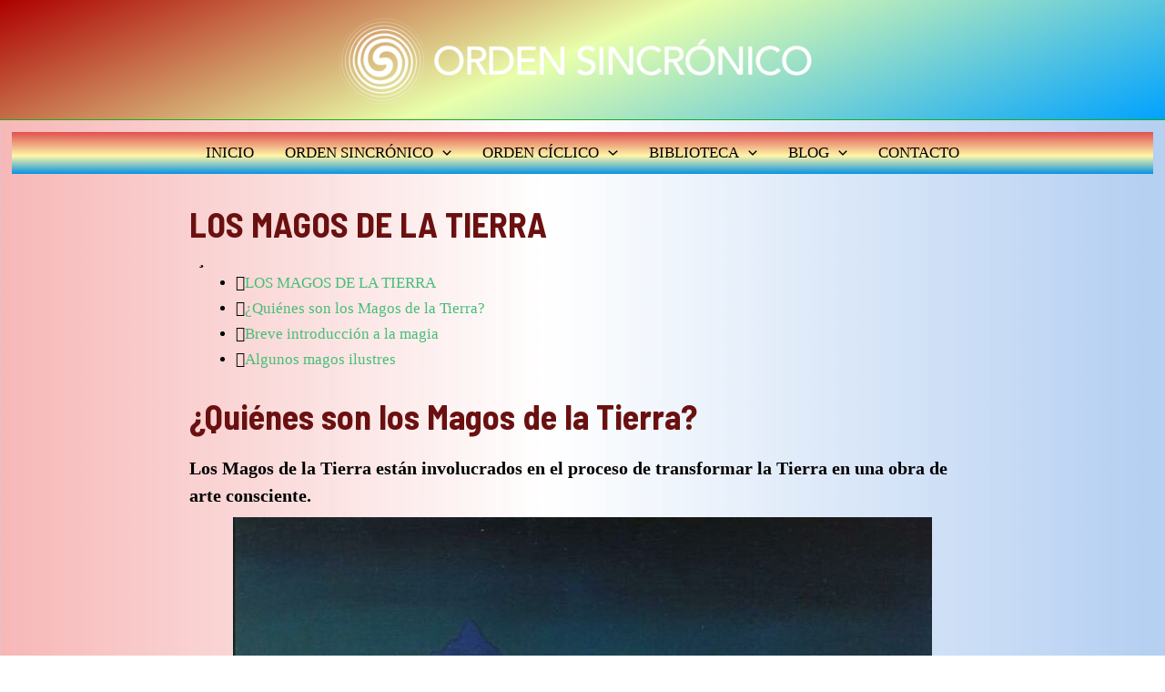

--- FILE ---
content_type: text/html; charset=UTF-8
request_url: https://www.ordensincronico.com/magos-de-la-tierra/
body_size: 40286
content:
<!DOCTYPE html>
<html lang="es">
<head>
<meta charset="UTF-8">
<meta name="viewport" content="width=device-width, initial-scale=1">
	 <link rel="profile" href="https://gmpg.org/xfn/11"> 
	 <meta name='robots' content='index, follow, max-image-preview:large, max-snippet:-1, max-video-preview:-1' />

	<!-- This site is optimized with the Yoast SEO plugin v26.7 - https://yoast.com/wordpress/plugins/seo/ -->
	<title>MAGOS DE LA TIERRA - Orden Sincrónico</title>
	<link rel="canonical" href="https://www.ordensincronico.com/magos-de-la-tierra/" />
	<meta property="og:locale" content="es_ES" />
	<meta property="og:type" content="article" />
	<meta property="og:title" content="MAGOS DE LA TIERRA - Orden Sincrónico" />
	<meta property="og:description" content="LOS MAGOS DE LA TIERRA ¿Quiénes son los Magos de la Tierra? Los Magos de la Tierra están involucrados en el proceso de transformar la Tierra en una obra de arte consciente. “Christ in desert” de Nicholas Roerich Los Magos de la Tierra viven en armonía con la Tierra y tienen la habilidad de sincronizarse &hellip; MAGOS DE LA TIERRA Leer más &raquo;" />
	<meta property="og:url" content="https://www.ordensincronico.com/magos-de-la-tierra/" />
	<meta property="og:site_name" content="Orden Sincrónico" />
	<meta property="article:publisher" content="https://www.facebook.com/elordensincronico" />
	<meta property="article:modified_time" content="2025-10-31T18:01:48+00:00" />
	<meta property="og:image" content="https://usercontent.one/wp/www.ordensincronico.com/wp-content/uploads/2022/11/Christ-in-desert-de-Nicholas-Roerich.jpg?media=1768645014" />
	<meta property="og:image:width" content="768" />
	<meta property="og:image:height" content="919" />
	<meta property="og:image:type" content="image/jpeg" />
	<meta name="twitter:card" content="summary_large_image" />
	<meta name="twitter:label1" content="Tiempo de lectura" />
	<meta name="twitter:data1" content="10 minutos" />
	<script type="application/ld+json" class="yoast-schema-graph">{"@context":"https://schema.org","@graph":[{"@type":"WebPage","@id":"https://www.ordensincronico.com/magos-de-la-tierra/","url":"https://www.ordensincronico.com/magos-de-la-tierra/","name":"MAGOS DE LA TIERRA - Orden Sincrónico","isPartOf":{"@id":"https://www.ordensincronico.com/#website"},"primaryImageOfPage":{"@id":"https://www.ordensincronico.com/magos-de-la-tierra/#primaryimage"},"image":{"@id":"https://www.ordensincronico.com/magos-de-la-tierra/#primaryimage"},"thumbnailUrl":"https://www.ordensincronico.com/wp-content/uploads/2022/11/Christ-in-desert-de-Nicholas-Roerich.jpg","datePublished":"2019-12-10T22:35:13+00:00","dateModified":"2025-10-31T18:01:48+00:00","breadcrumb":{"@id":"https://www.ordensincronico.com/magos-de-la-tierra/#breadcrumb"},"inLanguage":"es","potentialAction":[{"@type":"ReadAction","target":["https://www.ordensincronico.com/magos-de-la-tierra/"]}]},{"@type":"ImageObject","inLanguage":"es","@id":"https://www.ordensincronico.com/magos-de-la-tierra/#primaryimage","url":"https://www.ordensincronico.com/wp-content/uploads/2022/11/Christ-in-desert-de-Nicholas-Roerich.jpg","contentUrl":"https://www.ordensincronico.com/wp-content/uploads/2022/11/Christ-in-desert-de-Nicholas-Roerich.jpg","width":768,"height":919},{"@type":"BreadcrumbList","@id":"https://www.ordensincronico.com/magos-de-la-tierra/#breadcrumb","itemListElement":[{"@type":"ListItem","position":1,"name":"Portada","item":"https://www.ordensincronico.com/"},{"@type":"ListItem","position":2,"name":"MAGOS DE LA TIERRA"}]},{"@type":"WebSite","@id":"https://www.ordensincronico.com/#website","url":"https://www.ordensincronico.com/","name":"Orden Sincrónico","description":"Comunidad para la sincronización planetaria","publisher":{"@id":"https://www.ordensincronico.com/#organization"},"potentialAction":[{"@type":"SearchAction","target":{"@type":"EntryPoint","urlTemplate":"https://www.ordensincronico.com/?s={search_term_string}"},"query-input":{"@type":"PropertyValueSpecification","valueRequired":true,"valueName":"search_term_string"}}],"inLanguage":"es"},{"@type":"Organization","@id":"https://www.ordensincronico.com/#organization","name":"Orden Sincrónico","url":"https://www.ordensincronico.com/","logo":{"@type":"ImageObject","inLanguage":"es","@id":"https://www.ordensincronico.com/#/schema/logo/image/","url":"https://www.ordensincronico.com/wp-content/uploads/2023/06/IMG-20221019-WA0038.jpg","contentUrl":"https://www.ordensincronico.com/wp-content/uploads/2023/06/IMG-20221019-WA0038.jpg","width":1600,"height":284,"caption":"Orden Sincrónico"},"image":{"@id":"https://www.ordensincronico.com/#/schema/logo/image/"},"sameAs":["https://www.facebook.com/elordensincronico"]}]}</script>
	<!-- / Yoast SEO plugin. -->


<link rel='dns-prefetch' href='//fonts.googleapis.com' />
<link rel="alternate" type="application/rss+xml" title="Orden Sincrónico &raquo; Feed" href="https://www.ordensincronico.com/feed/" />
<link rel="alternate" type="application/rss+xml" title="Orden Sincrónico &raquo; Feed de los comentarios" href="https://www.ordensincronico.com/comments/feed/" />
<link rel="alternate" title="oEmbed (JSON)" type="application/json+oembed" href="https://www.ordensincronico.com/wp-json/oembed/1.0/embed?url=https%3A%2F%2Fwww.ordensincronico.com%2Fmagos-de-la-tierra%2F" />
<link rel="alternate" title="oEmbed (XML)" type="text/xml+oembed" href="https://www.ordensincronico.com/wp-json/oembed/1.0/embed?url=https%3A%2F%2Fwww.ordensincronico.com%2Fmagos-de-la-tierra%2F&#038;format=xml" />
<style id='wp-img-auto-sizes-contain-inline-css'>
img:is([sizes=auto i],[sizes^="auto," i]){contain-intrinsic-size:3000px 1500px}
/*# sourceURL=wp-img-auto-sizes-contain-inline-css */
</style>
<link rel='stylesheet' id='astra-theme-css-css' href='https://usercontent.one/wp/www.ordensincronico.com/wp-content/themes/astra.4.3.1/astra/assets/css/minified/main.min.css?ver=4.3.1&media=1768645014' media='all' />
<style id='astra-theme-css-inline-css'>
:root{--ast-container-default-xlg-padding:6.67em;--ast-container-default-lg-padding:5.67em;--ast-container-default-slg-padding:4.34em;--ast-container-default-md-padding:3.34em;--ast-container-default-sm-padding:6.67em;--ast-container-default-xs-padding:2.4em;--ast-container-default-xxs-padding:1.4em;--ast-code-block-background:#EEEEEE;--ast-comment-inputs-background:#FAFAFA;}html{font-size:106.25%;}a,.page-title{color:#45be77;}a:hover,a:focus{color:#000000;}body,button,input,select,textarea,.ast-button,.ast-custom-button{font-family:'Roboto',sans-serif;font-weight:400;font-size:17px;font-size:1rem;line-height:1.7em;}blockquote{color:var(--ast-global-color-8);}p,.entry-content p{margin-bottom:0.5em;}h1,.entry-content h1,h2,.entry-content h2,h3,.entry-content h3,h4,.entry-content h4,h5,.entry-content h5,h6,.entry-content h6,.site-title,.site-title a{font-family:'Barlow Semi Condensed',sans-serif;font-weight:700;}.ast-site-identity .site-title a{color:#701b1b;}.site-title{font-size:35px;font-size:2.0588235294118rem;display:none;}header .custom-logo-link img{max-width:520px;}.astra-logo-svg{width:520px;}.site-header .site-description{font-size:15px;font-size:0.88235294117647rem;display:none;}.entry-title{font-size:38px;font-size:2.2352941176471rem;}h1,.entry-content h1{font-size:48px;font-size:2.8235294117647rem;font-family:'Barlow Semi Condensed',sans-serif;line-height:1.2em;}h2,.entry-content h2{font-size:38px;font-size:2.2352941176471rem;font-family:'Barlow Semi Condensed',sans-serif;line-height:1.2em;}h3,.entry-content h3{font-size:30px;font-size:1.7647058823529rem;font-family:'Barlow Semi Condensed',sans-serif;line-height:1.2em;}h4,.entry-content h4{font-size:24px;font-size:1.4117647058824rem;line-height:1.2em;font-family:'Barlow Semi Condensed',sans-serif;}h5,.entry-content h5{font-size:20px;font-size:1.1764705882353rem;line-height:1.2em;font-family:'Barlow Semi Condensed',sans-serif;}h6,.entry-content h6{font-size:17px;font-size:1rem;line-height:1.2em;font-family:'Barlow Semi Condensed',sans-serif;}::selection{background-color:#b1bdaf;color:#000000;}body,h1,.entry-title a,.entry-content h1,h2,.entry-content h2,h3,.entry-content h3,h4,.entry-content h4,h5,.entry-content h5,h6,.entry-content h6{color:var(--ast-global-color-8);}.tagcloud a:hover,.tagcloud a:focus,.tagcloud a.current-item{color:#000000;border-color:#45be77;background-color:#45be77;}input:focus,input[type="text"]:focus,input[type="email"]:focus,input[type="url"]:focus,input[type="password"]:focus,input[type="reset"]:focus,input[type="search"]:focus,textarea:focus{border-color:#45be77;}input[type="radio"]:checked,input[type=reset],input[type="checkbox"]:checked,input[type="checkbox"]:hover:checked,input[type="checkbox"]:focus:checked,input[type=range]::-webkit-slider-thumb{border-color:#45be77;background-color:#45be77;box-shadow:none;}.site-footer a:hover + .post-count,.site-footer a:focus + .post-count{background:#45be77;border-color:#45be77;}.single .nav-links .nav-previous,.single .nav-links .nav-next{color:#45be77;}.entry-meta,.entry-meta *{line-height:1.45;color:#45be77;}.entry-meta a:hover,.entry-meta a:hover *,.entry-meta a:focus,.entry-meta a:focus *,.page-links > .page-link,.page-links .page-link:hover,.post-navigation a:hover{color:#000000;}#cat option,.secondary .calendar_wrap thead a,.secondary .calendar_wrap thead a:visited{color:#45be77;}.secondary .calendar_wrap #today,.ast-progress-val span{background:#45be77;}.secondary a:hover + .post-count,.secondary a:focus + .post-count{background:#45be77;border-color:#45be77;}.calendar_wrap #today > a{color:#000000;}.page-links .page-link,.single .post-navigation a{color:#45be77;}.wp-block-latest-posts > li > a{color:#6b1010;}.widget-title,.widget .wp-block-heading{font-size:24px;font-size:1.4117647058824rem;color:var(--ast-global-color-8);}a:focus-visible,.ast-menu-toggle:focus-visible,.site .skip-link:focus-visible,.wp-block-loginout input:focus-visible,.wp-block-search.wp-block-search__button-inside .wp-block-search__inside-wrapper,.ast-header-navigation-arrow:focus-visible,.woocommerce .wc-proceed-to-checkout > .checkout-button:focus-visible,.woocommerce .woocommerce-MyAccount-navigation ul li a:focus-visible,.ast-orders-table__row .ast-orders-table__cell:focus-visible,.woocommerce .woocommerce-order-details .order-again > .button:focus-visible,.woocommerce .woocommerce-message a.button.wc-forward:focus-visible,.woocommerce #minus_qty:focus-visible,.woocommerce #plus_qty:focus-visible,a#ast-apply-coupon:focus-visible,.woocommerce .woocommerce-info a:focus-visible,.woocommerce .astra-shop-summary-wrap a:focus-visible,.woocommerce a.wc-forward:focus-visible,#ast-apply-coupon:focus-visible,.woocommerce-js .woocommerce-mini-cart-item a.remove:focus-visible{outline-style:dotted;outline-color:inherit;outline-width:thin;border-color:transparent;}input:focus,input[type="text"]:focus,input[type="email"]:focus,input[type="url"]:focus,input[type="password"]:focus,input[type="reset"]:focus,input[type="search"]:focus,input[type="number"]:focus,textarea:focus,.wp-block-search__input:focus,[data-section="section-header-mobile-trigger"] .ast-button-wrap .ast-mobile-menu-trigger-minimal:focus,.ast-mobile-popup-drawer.active .menu-toggle-close:focus,.woocommerce-ordering select.orderby:focus,#ast-scroll-top:focus,#coupon_code:focus,.woocommerce-page #comment:focus,.woocommerce #reviews #respond input#submit:focus,.woocommerce a.add_to_cart_button:focus,.woocommerce .button.single_add_to_cart_button:focus,.woocommerce .woocommerce-cart-form button:focus,.woocommerce .woocommerce-cart-form__cart-item .quantity .qty:focus,.woocommerce .woocommerce-billing-fields .woocommerce-billing-fields__field-wrapper .woocommerce-input-wrapper > .input-text:focus,.woocommerce #order_comments:focus,.woocommerce #place_order:focus,.woocommerce .woocommerce-address-fields .woocommerce-address-fields__field-wrapper .woocommerce-input-wrapper > .input-text:focus,.woocommerce .woocommerce-MyAccount-content form button:focus,.woocommerce .woocommerce-MyAccount-content .woocommerce-EditAccountForm .woocommerce-form-row .woocommerce-Input.input-text:focus,.woocommerce .ast-woocommerce-container .woocommerce-pagination ul.page-numbers li a:focus,body #content .woocommerce form .form-row .select2-container--default .select2-selection--single:focus,#ast-coupon-code:focus,.woocommerce.woocommerce-js .quantity input[type=number]:focus,.woocommerce-js .woocommerce-mini-cart-item .quantity input[type=number]:focus,.woocommerce p#ast-coupon-trigger:focus{border-style:dotted;border-color:inherit;border-width:thin;outline-color:transparent;}.ast-logo-title-inline .site-logo-img{padding-right:1em;}.site-logo-img img{ transition:all 0.2s linear;}.ast-header-break-point #ast-desktop-header{display:none;}@media (min-width:921px){#ast-mobile-header{display:none;}}.wp-block-buttons.aligncenter{justify-content:center;}@media (max-width:921px){.ast-theme-transparent-header #primary,.ast-theme-transparent-header #secondary{padding:0;}}@media (max-width:921px){.ast-plain-container.ast-no-sidebar #primary{padding:0;}}.ast-plain-container.ast-no-sidebar #primary{margin-top:0;margin-bottom:0;}.wp-block-button.is-style-outline .wp-block-button__link{border-color:#b1bdaf;border-top-width:0px;border-right-width:0px;border-bottom-width:0px;border-left-width:0px;}div.wp-block-button.is-style-outline > .wp-block-button__link:not(.has-text-color),div.wp-block-button.wp-block-button__link.is-style-outline:not(.has-text-color){color:#b1bdaf;}.wp-block-button.is-style-outline .wp-block-button__link:hover,div.wp-block-button.is-style-outline .wp-block-button__link:focus,div.wp-block-button.is-style-outline > .wp-block-button__link:not(.has-text-color):hover,div.wp-block-button.wp-block-button__link.is-style-outline:not(.has-text-color):hover{color:#ffffff;background-color:#000000;border-color:#000000;}.post-page-numbers.current .page-link,.ast-pagination .page-numbers.current{color:#000000;border-color:#b1bdaf;background-color:#b1bdaf;border-radius:2px;}@media (max-width:921px){.ast-separate-container #primary,.ast-separate-container #secondary{padding:1.5em 0;}#primary,#secondary{padding:1.5em 0;margin:0;}.ast-left-sidebar #content > .ast-container{display:flex;flex-direction:column-reverse;width:100%;}.ast-separate-container .ast-article-post,.ast-separate-container .ast-article-single{padding:1.5em 2.14em;}.ast-author-box img.avatar{margin:20px 0 0 0;}}@media (min-width:922px){.ast-separate-container.ast-right-sidebar #primary,.ast-separate-container.ast-left-sidebar #primary{border:0;}.search-no-results.ast-separate-container #primary{margin-bottom:4em;}}.wp-block-button .wp-block-button__link{color:#000000;}.wp-block-button .wp-block-button__link:hover,.wp-block-button .wp-block-button__link:focus{color:#ffffff;background-color:#000000;border-color:#000000;}.elementor-widget-heading h1.elementor-heading-title{line-height:1.2em;}.elementor-widget-heading h2.elementor-heading-title{line-height:1.2em;}.elementor-widget-heading h3.elementor-heading-title{line-height:1.2em;}.elementor-widget-heading h4.elementor-heading-title{line-height:1.2em;}.elementor-widget-heading h5.elementor-heading-title{line-height:1.2em;}.elementor-widget-heading h6.elementor-heading-title{line-height:1.2em;}.wp-block-button .wp-block-button__link,.wp-block-search .wp-block-search__button,body .wp-block-file .wp-block-file__button{border-style:solid;border-top-width:0px;border-right-width:0px;border-left-width:0px;border-bottom-width:0px;border-color:#b1bdaf;background-color:#b1bdaf;color:#000000;font-family:inherit;font-weight:inherit;line-height:1em;border-top-left-radius:30px;border-top-right-radius:30px;border-bottom-right-radius:30px;border-bottom-left-radius:30px;padding-top:10px;padding-right:20px;padding-bottom:10px;padding-left:20px;}@media (max-width:544px){.wp-block-button .wp-block-button__link,.wp-block-search .wp-block-search__button,body .wp-block-file .wp-block-file__button{font-size:24px;font-size:1.4117647058824rem;}}.menu-toggle,button,.ast-button,.ast-custom-button,.button,input#submit,input[type="button"],input[type="submit"],input[type="reset"],form[CLASS*="wp-block-search__"].wp-block-search .wp-block-search__inside-wrapper .wp-block-search__button,body .wp-block-file .wp-block-file__button{border-style:solid;border-top-width:0px;border-right-width:0px;border-left-width:0px;border-bottom-width:0px;color:#000000;border-color:#b1bdaf;background-color:#b1bdaf;padding-top:10px;padding-right:20px;padding-bottom:10px;padding-left:20px;font-family:inherit;font-weight:inherit;line-height:1em;border-top-left-radius:30px;border-top-right-radius:30px;border-bottom-right-radius:30px;border-bottom-left-radius:30px;}button:focus,.menu-toggle:hover,button:hover,.ast-button:hover,.ast-custom-button:hover .button:hover,.ast-custom-button:hover ,input[type=reset]:hover,input[type=reset]:focus,input#submit:hover,input#submit:focus,input[type="button"]:hover,input[type="button"]:focus,input[type="submit"]:hover,input[type="submit"]:focus,form[CLASS*="wp-block-search__"].wp-block-search .wp-block-search__inside-wrapper .wp-block-search__button:hover,form[CLASS*="wp-block-search__"].wp-block-search .wp-block-search__inside-wrapper .wp-block-search__button:focus,body .wp-block-file .wp-block-file__button:hover,body .wp-block-file .wp-block-file__button:focus{color:#ffffff;background-color:#000000;border-color:#000000;}@media (max-width:544px){.menu-toggle,button,.ast-button,.ast-custom-button,.button,input#submit,input[type="button"],input[type="submit"],input[type="reset"],form[CLASS*="wp-block-search__"].wp-block-search .wp-block-search__inside-wrapper .wp-block-search__button,body .wp-block-file .wp-block-file__button{font-size:24px;font-size:1.4117647058824rem;}}@media (max-width:921px){.ast-mobile-header-stack .main-header-bar .ast-search-menu-icon{display:inline-block;}.ast-header-break-point.ast-header-custom-item-outside .ast-mobile-header-stack .main-header-bar .ast-search-icon{margin:0;}.ast-comment-avatar-wrap img{max-width:2.5em;}.ast-separate-container .ast-comment-list li.depth-1{padding:1.5em 2.14em;}.ast-separate-container .comment-respond{padding:2em 2.14em;}.ast-comment-meta{padding:0 1.8888em 1.3333em;}}@media (min-width:544px){.ast-container{max-width:100%;}}@media (max-width:544px){.ast-separate-container .ast-article-post,.ast-separate-container .ast-article-single,.ast-separate-container .comments-title,.ast-separate-container .ast-archive-description{padding:1.5em 1em;}.ast-separate-container #content .ast-container{padding-left:0.54em;padding-right:0.54em;}.ast-separate-container .ast-comment-list li.depth-1{padding:1.5em 1em;margin-bottom:1.5em;}.ast-separate-container .ast-comment-list .bypostauthor{padding:.5em;}.ast-search-menu-icon.ast-dropdown-active .search-field{width:170px;}.menu-toggle,button,.ast-button,.button,input#submit,input[type="button"],input[type="submit"],input[type="reset"]{font-size:24px;font-size:1.4117647058824rem;}}@media (min-width:545px){.ast-page-builder-template .comments-area,.single.ast-page-builder-template .entry-header,.single.ast-page-builder-template .post-navigation,.single.ast-page-builder-template .ast-single-related-posts-container{max-width:904px;margin-left:auto;margin-right:auto;}}body,.ast-separate-container{background-image:linear-gradient(90deg,rgba(227,7,7,0.29) 0%,rgba(255,255,255,0.34) 47%,rgba(81,143,224,0.42) 98%);;}@media (max-width:921px){.widget-title{font-size:24px;font-size:1.4117647058824rem;}body,button,input,select,textarea,.ast-button,.ast-custom-button{font-size:17px;font-size:1rem;}#secondary,#secondary button,#secondary input,#secondary select,#secondary textarea{font-size:17px;font-size:1rem;}.site-title{display:none;}.site-header .site-description{display:none;}.entry-title{font-size:30px;}h1,.entry-content h1{font-size:40px;}h2,.entry-content h2{font-size:32px;}h3,.entry-content h3{font-size:26px;}h4,.entry-content h4{font-size:20px;font-size:1.1764705882353rem;}h5,.entry-content h5{font-size:17px;font-size:1rem;}h6,.entry-content h6{font-size:15px;font-size:0.88235294117647rem;}}@media (max-width:544px){.widget-title{font-size:24px;font-size:1.4117647058824rem;}body,button,input,select,textarea,.ast-button,.ast-custom-button{font-size:17px;font-size:1rem;}#secondary,#secondary button,#secondary input,#secondary select,#secondary textarea{font-size:17px;font-size:1rem;}.site-title{display:none;}.site-header .site-description{display:none;}.entry-title{font-size:30px;}h1,.entry-content h1{font-size:32px;}h2,.entry-content h2{font-size:25px;}h3,.entry-content h3{font-size:22px;}h4,.entry-content h4{font-size:18px;font-size:1.0588235294118rem;}h5,.entry-content h5{font-size:15px;font-size:0.88235294117647rem;}h6,.entry-content h6{font-size:13px;font-size:0.76470588235294rem;}header .custom-logo-link img,.ast-header-break-point .site-branding img,.ast-header-break-point .custom-logo-link img{max-width:260px;}.astra-logo-svg{width:260px;}.ast-header-break-point .site-logo-img .custom-mobile-logo-link img{max-width:260px;}}@media (max-width:544px){html{font-size:106.25%;}}@media (min-width:922px){.ast-container{max-width:904px;}}@media (min-width:922px){.site-content .ast-container{display:flex;}}@media (max-width:921px){.site-content .ast-container{flex-direction:column;}}@media (min-width:922px){.blog .site-content > .ast-container,.archive .site-content > .ast-container,.search .site-content > .ast-container{max-width:1200px;}}@media (min-width:922px){.main-header-menu .sub-menu .menu-item.ast-left-align-sub-menu:hover > .sub-menu,.main-header-menu .sub-menu .menu-item.ast-left-align-sub-menu.focus > .sub-menu{margin-left:-0px;}}blockquote,cite {font-style: initial;}.wp-block-file {display: flex;align-items: center;flex-wrap: wrap;justify-content: space-between;}.wp-block-pullquote {border: none;}.wp-block-pullquote blockquote::before {content: "\201D";font-family: "Helvetica",sans-serif;display: flex;transform: rotate( 180deg );font-size: 6rem;font-style: normal;line-height: 1;font-weight: bold;align-items: center;justify-content: center;}.has-text-align-right > blockquote::before {justify-content: flex-start;}.has-text-align-left > blockquote::before {justify-content: flex-end;}figure.wp-block-pullquote.is-style-solid-color blockquote {max-width: 100%;text-align: inherit;}html body {--wp--custom--ast-default-block-top-padding: 3em;--wp--custom--ast-default-block-right-padding: 3em;--wp--custom--ast-default-block-bottom-padding: 3em;--wp--custom--ast-default-block-left-padding: 3em;--wp--custom--ast-container-width: 864px;--wp--custom--ast-content-width-size: 910px;--wp--custom--ast-wide-width-size: 864px;}.ast-narrow-container {--wp--custom--ast-content-width-size: 400px;--wp--custom--ast-wide-width-size: 400px;}@media(max-width: 921px) {html body {--wp--custom--ast-default-block-top-padding: 3em;--wp--custom--ast-default-block-right-padding: 2em;--wp--custom--ast-default-block-bottom-padding: 3em;--wp--custom--ast-default-block-left-padding: 2em;}}@media(max-width: 544px) {html body {--wp--custom--ast-default-block-top-padding: 3em;--wp--custom--ast-default-block-right-padding: 1.5em;--wp--custom--ast-default-block-bottom-padding: 3em;--wp--custom--ast-default-block-left-padding: 1.5em;}}.entry-content > .wp-block-group,.entry-content > .wp-block-cover,.entry-content > .wp-block-columns {padding-top: var(--wp--custom--ast-default-block-top-padding);padding-right: var(--wp--custom--ast-default-block-right-padding);padding-bottom: var(--wp--custom--ast-default-block-bottom-padding);padding-left: var(--wp--custom--ast-default-block-left-padding);}.ast-plain-container.ast-no-sidebar .entry-content .alignfull,.ast-page-builder-template .ast-no-sidebar .entry-content .alignfull {margin-left: calc( -50vw + 50%);margin-right: calc( -50vw + 50%);max-width: 100vw;width: 100vw;}.ast-plain-container.ast-no-sidebar .entry-content .alignfull .alignfull,.ast-page-builder-template.ast-no-sidebar .entry-content .alignfull .alignfull,.ast-plain-container.ast-no-sidebar .entry-content .alignfull .alignwide,.ast-page-builder-template.ast-no-sidebar .entry-content .alignfull .alignwide,.ast-plain-container.ast-no-sidebar .entry-content .alignwide .alignfull,.ast-page-builder-template.ast-no-sidebar .entry-content .alignwide .alignfull,.ast-plain-container.ast-no-sidebar .entry-content .alignwide .alignwide,.ast-page-builder-template.ast-no-sidebar .entry-content .alignwide .alignwide,.ast-plain-container.ast-no-sidebar .entry-content .wp-block-column .alignfull,.ast-page-builder-template.ast-no-sidebar .entry-content .wp-block-column .alignfull,.ast-plain-container.ast-no-sidebar .entry-content .wp-block-column .alignwide,.ast-page-builder-template.ast-no-sidebar .entry-content .wp-block-column .alignwide {margin-left: auto;margin-right: auto;width: 100%;}[ast-blocks-layout] .wp-block-separator:not(.is-style-dots) {height: 0;}[ast-blocks-layout] .wp-block-separator {margin: 20px auto;}[ast-blocks-layout] .wp-block-separator:not(.is-style-wide):not(.is-style-dots) {max-width: 100px;}[ast-blocks-layout] .wp-block-separator.has-background {padding: 0;}.entry-content[ast-blocks-layout] > * {max-width: var(--wp--custom--ast-content-width-size);margin-left: auto;margin-right: auto;}.entry-content[ast-blocks-layout] > .alignwide,.entry-content[ast-blocks-layout] .wp-block-cover__inner-container,.entry-content[ast-blocks-layout] > p {max-width: var(--wp--custom--ast-wide-width-size);}.entry-content[ast-blocks-layout] .alignfull {max-width: none;}.entry-content .wp-block-columns {margin-bottom: 0;}blockquote {margin: 1.5em;border: none;}.wp-block-quote:not(.has-text-align-right):not(.has-text-align-center) {border-left: 5px solid rgba(0,0,0,0.05);}.has-text-align-right > blockquote,blockquote.has-text-align-right {border-right: 5px solid rgba(0,0,0,0.05);}.has-text-align-left > blockquote,blockquote.has-text-align-left {border-left: 5px solid rgba(0,0,0,0.05);}.wp-block-site-tagline,.wp-block-latest-posts .read-more {margin-top: 15px;}.wp-block-loginout p label {display: block;}.wp-block-loginout p:not(.login-remember):not(.login-submit) input {width: 100%;}.wp-block-loginout input:focus {border-color: transparent;}.wp-block-loginout input:focus {outline: thin dotted;}.entry-content .wp-block-media-text .wp-block-media-text__content {padding: 0 0 0 8%;}.entry-content .wp-block-media-text.has-media-on-the-right .wp-block-media-text__content {padding: 0 8% 0 0;}.entry-content .wp-block-media-text.has-background .wp-block-media-text__content {padding: 8%;}.entry-content .wp-block-cover:not([class*="background-color"]) .wp-block-cover__inner-container,.entry-content .wp-block-cover:not([class*="background-color"]) .wp-block-cover-image-text,.entry-content .wp-block-cover:not([class*="background-color"]) .wp-block-cover-text,.entry-content .wp-block-cover-image:not([class*="background-color"]) .wp-block-cover__inner-container,.entry-content .wp-block-cover-image:not([class*="background-color"]) .wp-block-cover-image-text,.entry-content .wp-block-cover-image:not([class*="background-color"]) .wp-block-cover-text {color: var(--ast-global-color-5);}.wp-block-loginout .login-remember input {width: 1.1rem;height: 1.1rem;margin: 0 5px 4px 0;vertical-align: middle;}.wp-block-latest-posts > li > *:first-child,.wp-block-latest-posts:not(.is-grid) > li:first-child {margin-top: 0;}.wp-block-latest-posts > li > a {font-size: 28px;}.wp-block-latest-posts > li > *,.wp-block-latest-posts:not(.is-grid) > li {margin-top: 15px;margin-bottom: 15px;}.wp-block-latest-posts .wp-block-latest-posts__post-date,.wp-block-latest-posts .wp-block-latest-posts__post-author {font-size: 15px;}@media (max-width:544px){.wp-block-columns .wp-block-column:not(:last-child){margin-bottom:20px;}.wp-block-latest-posts{margin:0;}}@media( max-width: 600px ) {.entry-content .wp-block-media-text .wp-block-media-text__content,.entry-content .wp-block-media-text.has-media-on-the-right .wp-block-media-text__content {padding: 8% 0 0;}.entry-content .wp-block-media-text.has-background .wp-block-media-text__content {padding: 8%;}}.ast-narrow-container .site-content .wp-block-uagb-image--align-full .wp-block-uagb-image__figure {max-width: 100%;margin-left: auto;margin-right: auto;}:root .has-ast-global-color-0-color{color:var(--ast-global-color-0);}:root .has-ast-global-color-0-background-color{background-color:var(--ast-global-color-0);}:root .wp-block-button .has-ast-global-color-0-color{color:var(--ast-global-color-0);}:root .wp-block-button .has-ast-global-color-0-background-color{background-color:var(--ast-global-color-0);}:root .has-ast-global-color-1-color{color:var(--ast-global-color-1);}:root .has-ast-global-color-1-background-color{background-color:var(--ast-global-color-1);}:root .wp-block-button .has-ast-global-color-1-color{color:var(--ast-global-color-1);}:root .wp-block-button .has-ast-global-color-1-background-color{background-color:var(--ast-global-color-1);}:root .has-ast-global-color-2-color{color:var(--ast-global-color-2);}:root .has-ast-global-color-2-background-color{background-color:var(--ast-global-color-2);}:root .wp-block-button .has-ast-global-color-2-color{color:var(--ast-global-color-2);}:root .wp-block-button .has-ast-global-color-2-background-color{background-color:var(--ast-global-color-2);}:root .has-ast-global-color-3-color{color:var(--ast-global-color-3);}:root .has-ast-global-color-3-background-color{background-color:var(--ast-global-color-3);}:root .wp-block-button .has-ast-global-color-3-color{color:var(--ast-global-color-3);}:root .wp-block-button .has-ast-global-color-3-background-color{background-color:var(--ast-global-color-3);}:root .has-ast-global-color-4-color{color:var(--ast-global-color-4);}:root .has-ast-global-color-4-background-color{background-color:var(--ast-global-color-4);}:root .wp-block-button .has-ast-global-color-4-color{color:var(--ast-global-color-4);}:root .wp-block-button .has-ast-global-color-4-background-color{background-color:var(--ast-global-color-4);}:root .has-ast-global-color-5-color{color:var(--ast-global-color-5);}:root .has-ast-global-color-5-background-color{background-color:var(--ast-global-color-5);}:root .wp-block-button .has-ast-global-color-5-color{color:var(--ast-global-color-5);}:root .wp-block-button .has-ast-global-color-5-background-color{background-color:var(--ast-global-color-5);}:root .has-ast-global-color-6-color{color:var(--ast-global-color-6);}:root .has-ast-global-color-6-background-color{background-color:var(--ast-global-color-6);}:root .wp-block-button .has-ast-global-color-6-color{color:var(--ast-global-color-6);}:root .wp-block-button .has-ast-global-color-6-background-color{background-color:var(--ast-global-color-6);}:root .has-ast-global-color-7-color{color:var(--ast-global-color-7);}:root .has-ast-global-color-7-background-color{background-color:var(--ast-global-color-7);}:root .wp-block-button .has-ast-global-color-7-color{color:var(--ast-global-color-7);}:root .wp-block-button .has-ast-global-color-7-background-color{background-color:var(--ast-global-color-7);}:root .has-ast-global-color-8-color{color:var(--ast-global-color-8);}:root .has-ast-global-color-8-background-color{background-color:var(--ast-global-color-8);}:root .wp-block-button .has-ast-global-color-8-color{color:var(--ast-global-color-8);}:root .wp-block-button .has-ast-global-color-8-background-color{background-color:var(--ast-global-color-8);}:root{--ast-global-color-0:#0170B9;--ast-global-color-1:#3a3a3a;--ast-global-color-2:#3a3a3a;--ast-global-color-3:#4B4F58;--ast-global-color-4:#F5F5F5;--ast-global-color-5:#FFFFFF;--ast-global-color-6:#E5E5E5;--ast-global-color-7:#424242;--ast-global-color-8:#000000;}:root {--ast-border-color : #dddddd;}.ast-single-entry-banner {-js-display: flex;display: flex;flex-direction: column;justify-content: center;text-align: center;position: relative;background: #eeeeee;}.ast-single-entry-banner[data-banner-layout="layout-1"] {max-width: 864px;background: inherit;padding: 20px 0;}.ast-single-entry-banner[data-banner-width-type="custom"] {margin: 0 auto;width: 100%;}.ast-single-entry-banner + .site-content .entry-header {margin-bottom: 0;}header.entry-header > *:not(:last-child){margin-bottom:10px;}.ast-archive-entry-banner {-js-display: flex;display: flex;flex-direction: column;justify-content: center;text-align: center;position: relative;background: #eeeeee;}.ast-archive-entry-banner[data-banner-width-type="custom"] {margin: 0 auto;width: 100%;}.ast-archive-entry-banner[data-banner-layout="layout-1"] {background: inherit;padding: 20px 0;text-align: left;}body.archive .ast-archive-description{max-width:864px;width:100%;text-align:left;padding-top:3em;padding-right:3em;padding-bottom:3em;padding-left:3em;}body.archive .ast-archive-description .ast-archive-title,body.archive .ast-archive-description .ast-archive-title *{font-size:40px;font-size:2.3529411764706rem;}body.archive .ast-archive-description > *:not(:last-child){margin-bottom:10px;}@media (max-width:921px){body.archive .ast-archive-description{text-align:left;}}@media (max-width:544px){body.archive .ast-archive-description{text-align:left;}}.ast-breadcrumbs .trail-browse,.ast-breadcrumbs .trail-items,.ast-breadcrumbs .trail-items li{display:inline-block;margin:0;padding:0;border:none;background:inherit;text-indent:0;text-decoration:none;}.ast-breadcrumbs .trail-browse{font-size:inherit;font-style:inherit;font-weight:inherit;color:inherit;}.ast-breadcrumbs .trail-items{list-style:none;}.trail-items li::after{padding:0 0.3em;content:"\00bb";}.trail-items li:last-of-type::after{display:none;}h1,.entry-content h1,h2,.entry-content h2,h3,.entry-content h3,h4,.entry-content h4,h5,.entry-content h5,h6,.entry-content h6{color:#6b1010;}@media (max-width:921px){.ast-builder-grid-row-container.ast-builder-grid-row-tablet-3-firstrow .ast-builder-grid-row > *:first-child,.ast-builder-grid-row-container.ast-builder-grid-row-tablet-3-lastrow .ast-builder-grid-row > *:last-child{grid-column:1 / -1;}}@media (max-width:544px){.ast-builder-grid-row-container.ast-builder-grid-row-mobile-3-firstrow .ast-builder-grid-row > *:first-child,.ast-builder-grid-row-container.ast-builder-grid-row-mobile-3-lastrow .ast-builder-grid-row > *:last-child{grid-column:1 / -1;}}.ast-builder-layout-element[data-section="title_tagline"]{display:flex;}@media (max-width:921px){.ast-header-break-point .ast-builder-layout-element[data-section="title_tagline"]{display:flex;}}@media (max-width:544px){.ast-header-break-point .ast-builder-layout-element[data-section="title_tagline"]{display:flex;}}.ast-builder-menu-1{font-family:inherit;font-weight:inherit;}.ast-builder-menu-1 .menu-item > .menu-link{color:var(--ast-global-color-8);}.ast-builder-menu-1 .menu-item > .ast-menu-toggle{color:var(--ast-global-color-8);}.ast-builder-menu-1 .menu-item:hover > .menu-link,.ast-builder-menu-1 .inline-on-mobile .menu-item:hover > .ast-menu-toggle{color:#19c215;}.ast-builder-menu-1 .menu-item:hover > .ast-menu-toggle{color:#19c215;}.ast-builder-menu-1 .menu-item.current-menu-item > .menu-link,.ast-builder-menu-1 .inline-on-mobile .menu-item.current-menu-item > .ast-menu-toggle,.ast-builder-menu-1 .current-menu-ancestor > .menu-link{color:#000000;}.ast-builder-menu-1 .menu-item.current-menu-item > .ast-menu-toggle{color:#000000;}.ast-builder-menu-1 .sub-menu,.ast-builder-menu-1 .inline-on-mobile .sub-menu{border-top-width:1px;border-bottom-width:1px;border-right-width:1px;border-left-width:1px;border-color:rgba(35,173,58,0.83);border-style:solid;border-top-left-radius:13px;border-top-right-radius:13px;border-bottom-right-radius:13px;border-bottom-left-radius:13px;}.ast-builder-menu-1 .main-header-menu > .menu-item > .sub-menu,.ast-builder-menu-1 .main-header-menu > .menu-item > .astra-full-megamenu-wrapper{margin-top:0px;}.ast-desktop .ast-builder-menu-1 .main-header-menu > .menu-item > .sub-menu:before,.ast-desktop .ast-builder-menu-1 .main-header-menu > .menu-item > .astra-full-megamenu-wrapper:before{height:calc( 0px + 5px );}.ast-desktop .ast-builder-menu-1 .menu-item .sub-menu .menu-link{border-style:none;}@media (max-width:921px){.ast-header-break-point .ast-builder-menu-1 .menu-item.menu-item-has-children > .ast-menu-toggle{top:0;}.ast-builder-menu-1 .inline-on-mobile .menu-item.menu-item-has-children > .ast-menu-toggle{right:-15px;}.ast-builder-menu-1 .menu-item-has-children > .menu-link:after{content:unset;}.ast-builder-menu-1 .main-header-menu > .menu-item > .sub-menu,.ast-builder-menu-1 .main-header-menu > .menu-item > .astra-full-megamenu-wrapper{margin-top:0;}}@media (max-width:544px){.ast-header-break-point .ast-builder-menu-1 .menu-item.menu-item-has-children > .ast-menu-toggle{top:0;}.ast-builder-menu-1 .main-header-menu > .menu-item > .sub-menu,.ast-builder-menu-1 .main-header-menu > .menu-item > .astra-full-megamenu-wrapper{margin-top:0;}}.ast-builder-menu-1{display:flex;}@media (max-width:921px){.ast-header-break-point .ast-builder-menu-1{display:flex;}}@media (max-width:544px){.ast-header-break-point .ast-builder-menu-1{display:none;}}.site-below-footer-wrap{padding-top:20px;padding-bottom:20px;}.site-below-footer-wrap[data-section="section-below-footer-builder"]{background-color:rgba(2,186,30,0.1);;background-image:none;;min-height:30px;}.site-below-footer-wrap[data-section="section-below-footer-builder"] .ast-builder-grid-row{grid-column-gap:46px;max-width:864px;margin-left:auto;margin-right:auto;}.site-below-footer-wrap[data-section="section-below-footer-builder"] .ast-builder-grid-row,.site-below-footer-wrap[data-section="section-below-footer-builder"] .site-footer-section{align-items:flex-start;}.site-below-footer-wrap[data-section="section-below-footer-builder"].ast-footer-row-inline .site-footer-section{display:flex;margin-bottom:0;}.ast-builder-grid-row-full .ast-builder-grid-row{grid-template-columns:1fr;}@media (max-width:921px){.site-below-footer-wrap[data-section="section-below-footer-builder"].ast-footer-row-tablet-inline .site-footer-section{display:flex;margin-bottom:0;}.site-below-footer-wrap[data-section="section-below-footer-builder"].ast-footer-row-tablet-stack .site-footer-section{display:block;margin-bottom:10px;}.ast-builder-grid-row-container.ast-builder-grid-row-tablet-full .ast-builder-grid-row{grid-template-columns:1fr;}}@media (max-width:544px){.site-below-footer-wrap[data-section="section-below-footer-builder"].ast-footer-row-mobile-inline .site-footer-section{display:flex;margin-bottom:0;}.site-below-footer-wrap[data-section="section-below-footer-builder"].ast-footer-row-mobile-stack .site-footer-section{display:block;margin-bottom:10px;}.ast-builder-grid-row-container.ast-builder-grid-row-mobile-full .ast-builder-grid-row{grid-template-columns:1fr;}}.site-below-footer-wrap[data-section="section-below-footer-builder"]{padding-top:10px;padding-bottom:10px;padding-left:10px;padding-right:10px;margin-top:-2px;margin-bottom:-2px;margin-left:-2px;margin-right:-2px;}.site-below-footer-wrap[data-section="section-below-footer-builder"]{display:grid;}@media (max-width:921px){.ast-header-break-point .site-below-footer-wrap[data-section="section-below-footer-builder"]{display:grid;}}@media (max-width:544px){.ast-header-break-point .site-below-footer-wrap[data-section="section-below-footer-builder"]{display:grid;}}.ast-footer-copyright{text-align:center;}.ast-footer-copyright {color:#3a3a3a;}@media (max-width:921px){.ast-footer-copyright{text-align:center;}}@media (max-width:544px){.ast-footer-copyright{text-align:center;}}.ast-footer-copyright.ast-builder-layout-element{display:flex;}@media (max-width:921px){.ast-header-break-point .ast-footer-copyright.ast-builder-layout-element{display:flex;}}@media (max-width:544px){.ast-header-break-point .ast-footer-copyright.ast-builder-layout-element{display:flex;}}.ast-social-stack-desktop .ast-builder-social-element,.ast-social-stack-tablet .ast-builder-social-element,.ast-social-stack-mobile .ast-builder-social-element {margin-top: 6px;margin-bottom: 6px;}.social-show-label-true .ast-builder-social-element {width: auto;padding: 0 0.4em;}[data-section^="section-fb-social-icons-"] .footer-social-inner-wrap {text-align: center;}.ast-footer-social-wrap {width: 100%;}.ast-footer-social-wrap .ast-builder-social-element:first-child {margin-left: 0;}.ast-footer-social-wrap .ast-builder-social-element:last-child {margin-right: 0;}.ast-header-social-wrap .ast-builder-social-element:first-child {margin-left: 0;}.ast-header-social-wrap .ast-builder-social-element:last-child {margin-right: 0;}.ast-builder-social-element {line-height: 1;color: #3a3a3a;background: transparent;vertical-align: middle;transition: all 0.01s;margin-left: 6px;margin-right: 6px;justify-content: center;align-items: center;}.ast-builder-social-element {line-height: 1;color: #3a3a3a;background: transparent;vertical-align: middle;transition: all 0.01s;margin-left: 6px;margin-right: 6px;justify-content: center;align-items: center;}.ast-builder-social-element .social-item-label {padding-left: 6px;}.ast-footer-social-1-wrap .ast-builder-social-element svg{width:20px;height:20px;}.ast-social-color-type-official .ast-builder-social-element,.ast-social-color-type-official .social-item-label{color:var(--color);background-color:var(--background-color);}.header-social-inner-wrap.ast-social-color-type-official .ast-builder-social-element svg,.footer-social-inner-wrap.ast-social-color-type-official .ast-builder-social-element svg{fill:currentColor;}[data-section="section-fb-social-icons-1"] .footer-social-inner-wrap{text-align:center;}@media (max-width:921px){[data-section="section-fb-social-icons-1"] .footer-social-inner-wrap{text-align:center;}}@media (max-width:544px){[data-section="section-fb-social-icons-1"] .footer-social-inner-wrap{text-align:center;}}.ast-builder-layout-element[data-section="section-fb-social-icons-1"]{display:flex;}@media (max-width:921px){.ast-header-break-point .ast-builder-layout-element[data-section="section-fb-social-icons-1"]{display:flex;}}@media (max-width:544px){.ast-header-break-point .ast-builder-layout-element[data-section="section-fb-social-icons-1"]{display:flex;}}.site-above-footer-wrap{padding-top:20px;padding-bottom:20px;}.site-above-footer-wrap[data-section="section-above-footer-builder"]{background-color:rgba(237,237,237,0);;background-image:none;;min-height:68px;}.site-above-footer-wrap[data-section="section-above-footer-builder"] .ast-builder-grid-row{max-width:100%;padding-left:35px;padding-right:35px;}.site-above-footer-wrap[data-section="section-above-footer-builder"] .ast-builder-grid-row,.site-above-footer-wrap[data-section="section-above-footer-builder"] .site-footer-section{align-items:flex-start;}.site-above-footer-wrap[data-section="section-above-footer-builder"].ast-footer-row-inline .site-footer-section{display:flex;margin-bottom:0;}.ast-builder-grid-row-full .ast-builder-grid-row{grid-template-columns:1fr;}@media (max-width:921px){.site-above-footer-wrap[data-section="section-above-footer-builder"].ast-footer-row-tablet-inline .site-footer-section{display:flex;margin-bottom:0;}.site-above-footer-wrap[data-section="section-above-footer-builder"].ast-footer-row-tablet-stack .site-footer-section{display:block;margin-bottom:10px;}.ast-builder-grid-row-container.ast-builder-grid-row-tablet-full .ast-builder-grid-row{grid-template-columns:1fr;}}@media (max-width:544px){.site-above-footer-wrap[data-section="section-above-footer-builder"].ast-footer-row-mobile-inline .site-footer-section{display:flex;margin-bottom:0;}.site-above-footer-wrap[data-section="section-above-footer-builder"].ast-footer-row-mobile-stack .site-footer-section{display:block;margin-bottom:10px;}.ast-builder-grid-row-container.ast-builder-grid-row-mobile-full .ast-builder-grid-row{grid-template-columns:1fr;}}.site-above-footer-wrap[data-section="section-above-footer-builder"]{padding-top:-2px;padding-bottom:-2px;padding-left:-2px;padding-right:-2px;margin-top:-8px;margin-bottom:-8px;margin-left:-8px;margin-right:-8px;}.site-above-footer-wrap[data-section="section-above-footer-builder"]{display:grid;}@media (max-width:921px){.ast-header-break-point .site-above-footer-wrap[data-section="section-above-footer-builder"]{display:grid;}}@media (max-width:544px){.ast-header-break-point .site-above-footer-wrap[data-section="section-above-footer-builder"]{display:grid;}}.ast-hfb-header .site-footer{padding-top:0px;padding-bottom:0px;padding-left:0px;padding-right:0px;margin-top:0px;margin-bottom:0px;margin-left:0px;margin-right:0px;}.site-primary-footer-wrap{padding-top:45px;padding-bottom:45px;}.site-primary-footer-wrap[data-section="section-primary-footer-builder"]{background-color:rgba(250,250,250,0.28);;background-image:none;;border-style:solid;border-width:0px;border-top-width:2px;border-top-color:rgba(163,214,163,0.32);}.site-primary-footer-wrap[data-section="section-primary-footer-builder"] .ast-builder-grid-row{grid-column-gap:0px;max-width:864px;margin-left:auto;margin-right:auto;}.site-primary-footer-wrap[data-section="section-primary-footer-builder"] .ast-builder-grid-row,.site-primary-footer-wrap[data-section="section-primary-footer-builder"] .site-footer-section{align-items:flex-start;}.site-primary-footer-wrap[data-section="section-primary-footer-builder"].ast-footer-row-inline .site-footer-section{display:flex;margin-bottom:0;}.ast-builder-grid-row-4-equal .ast-builder-grid-row{grid-template-columns:repeat( 4,1fr );}@media (max-width:921px){.site-primary-footer-wrap[data-section="section-primary-footer-builder"].ast-footer-row-tablet-inline .site-footer-section{display:flex;margin-bottom:0;}.site-primary-footer-wrap[data-section="section-primary-footer-builder"].ast-footer-row-tablet-stack .site-footer-section{display:block;margin-bottom:10px;}.ast-builder-grid-row-container.ast-builder-grid-row-tablet-4-equal .ast-builder-grid-row{grid-template-columns:repeat( 4,1fr );}}@media (max-width:544px){.site-primary-footer-wrap[data-section="section-primary-footer-builder"].ast-footer-row-mobile-inline .site-footer-section{display:flex;margin-bottom:0;}.site-primary-footer-wrap[data-section="section-primary-footer-builder"].ast-footer-row-mobile-stack .site-footer-section{display:block;margin-bottom:10px;}.ast-builder-grid-row-container.ast-builder-grid-row-mobile-full .ast-builder-grid-row{grid-template-columns:1fr;}}.site-primary-footer-wrap[data-section="section-primary-footer-builder"]{padding-top:8px;padding-bottom:0px;padding-left:3px;padding-right:3px;}.site-primary-footer-wrap[data-section="section-primary-footer-builder"]{display:grid;}@media (max-width:921px){.ast-header-break-point .site-primary-footer-wrap[data-section="section-primary-footer-builder"]{display:grid;}}@media (max-width:544px){.ast-header-break-point .site-primary-footer-wrap[data-section="section-primary-footer-builder"]{display:grid;}}.footer-widget-area[data-section="sidebar-widgets-footer-widget-1"].footer-widget-area-inner{text-align:left;}@media (max-width:921px){.footer-widget-area[data-section="sidebar-widgets-footer-widget-1"].footer-widget-area-inner{text-align:center;}}@media (max-width:544px){.footer-widget-area[data-section="sidebar-widgets-footer-widget-1"].footer-widget-area-inner{text-align:center;}}.footer-widget-area[data-section="sidebar-widgets-footer-widget-2"].footer-widget-area-inner{text-align:left;}@media (max-width:921px){.footer-widget-area[data-section="sidebar-widgets-footer-widget-2"].footer-widget-area-inner{text-align:center;}}@media (max-width:544px){.footer-widget-area[data-section="sidebar-widgets-footer-widget-2"].footer-widget-area-inner{text-align:center;}}.footer-widget-area[data-section="sidebar-widgets-footer-widget-3"].footer-widget-area-inner{text-align:left;}@media (max-width:921px){.footer-widget-area[data-section="sidebar-widgets-footer-widget-3"].footer-widget-area-inner{text-align:center;}}@media (max-width:544px){.footer-widget-area[data-section="sidebar-widgets-footer-widget-3"].footer-widget-area-inner{text-align:center;}}.footer-widget-area[data-section="sidebar-widgets-footer-widget-4"].footer-widget-area-inner{text-align:left;}@media (max-width:921px){.footer-widget-area[data-section="sidebar-widgets-footer-widget-4"].footer-widget-area-inner{text-align:center;}}@media (max-width:544px){.footer-widget-area[data-section="sidebar-widgets-footer-widget-4"].footer-widget-area-inner{text-align:center;}}.footer-widget-area[data-section="sidebar-widgets-footer-widget-1"]{margin-top:0px;margin-bottom:0px;margin-left:0px;margin-right:0px;}.footer-widget-area[data-section="sidebar-widgets-footer-widget-1"]{display:block;}@media (max-width:921px){.ast-header-break-point .footer-widget-area[data-section="sidebar-widgets-footer-widget-1"]{display:block;}}@media (max-width:544px){.ast-header-break-point .footer-widget-area[data-section="sidebar-widgets-footer-widget-1"]{display:block;}}.footer-widget-area[data-section="sidebar-widgets-footer-widget-2"]{display:block;}@media (max-width:921px){.ast-header-break-point .footer-widget-area[data-section="sidebar-widgets-footer-widget-2"]{display:block;}}@media (max-width:544px){.ast-header-break-point .footer-widget-area[data-section="sidebar-widgets-footer-widget-2"]{display:block;}}.footer-widget-area[data-section="sidebar-widgets-footer-widget-3"]{display:block;}@media (max-width:921px){.ast-header-break-point .footer-widget-area[data-section="sidebar-widgets-footer-widget-3"]{display:block;}}@media (max-width:544px){.ast-header-break-point .footer-widget-area[data-section="sidebar-widgets-footer-widget-3"]{display:block;}}.footer-widget-area[data-section="sidebar-widgets-footer-widget-4"]{display:block;}@media (max-width:921px){.ast-header-break-point .footer-widget-area[data-section="sidebar-widgets-footer-widget-4"]{display:block;}}@media (max-width:544px){.ast-header-break-point .footer-widget-area[data-section="sidebar-widgets-footer-widget-4"]{display:block;}}.elementor-widget-heading .elementor-heading-title{margin:0;}.elementor-page .ast-menu-toggle{color:unset !important;background:unset !important;}.elementor-post.elementor-grid-item.hentry{margin-bottom:0;}.woocommerce div.product .elementor-element.elementor-products-grid .related.products ul.products li.product,.elementor-element .elementor-wc-products .woocommerce[class*='columns-'] ul.products li.product{width:auto;margin:0;float:none;}body .elementor hr{background-color:#ccc;margin:0;}.ast-left-sidebar .elementor-section.elementor-section-stretched,.ast-right-sidebar .elementor-section.elementor-section-stretched{max-width:100%;left:0 !important;}.elementor-template-full-width .ast-container{display:block;}.elementor-screen-only,.screen-reader-text,.screen-reader-text span,.ui-helper-hidden-accessible{top:0 !important;}@media (max-width:544px){.elementor-element .elementor-wc-products .woocommerce[class*="columns-"] ul.products li.product{width:auto;margin:0;}.elementor-element .woocommerce .woocommerce-result-count{float:none;}}.ast-header-break-point .main-header-bar{border-bottom-width:1px;}@media (min-width:922px){.main-header-bar{border-bottom-width:1px;}}.main-header-menu .menu-item, #astra-footer-menu .menu-item, .main-header-bar .ast-masthead-custom-menu-items{-js-display:flex;display:flex;-webkit-box-pack:center;-webkit-justify-content:center;-moz-box-pack:center;-ms-flex-pack:center;justify-content:center;-webkit-box-orient:vertical;-webkit-box-direction:normal;-webkit-flex-direction:column;-moz-box-orient:vertical;-moz-box-direction:normal;-ms-flex-direction:column;flex-direction:column;}.main-header-menu > .menu-item > .menu-link, #astra-footer-menu > .menu-item > .menu-link{height:100%;-webkit-box-align:center;-webkit-align-items:center;-moz-box-align:center;-ms-flex-align:center;align-items:center;-js-display:flex;display:flex;}.ast-header-break-point .main-navigation ul .menu-item .menu-link .icon-arrow:first-of-type svg{top:.2em;margin-top:0px;margin-left:0px;width:.65em;transform:translate(0, -2px) rotateZ(270deg);}.ast-mobile-popup-content .ast-submenu-expanded > .ast-menu-toggle{transform:rotateX(180deg);overflow-y:auto;}.ast-separate-container .blog-layout-1, .ast-separate-container .blog-layout-2, .ast-separate-container .blog-layout-3{background-color:transparent;background-image:none;}.ast-separate-container .ast-article-post{background-image:radial-gradient(rgb(6,147,227) 0%,rgb(155,81,224) 100%);;}@media (max-width:921px){.ast-separate-container .ast-article-post{background-color:var(--ast-global-color-5);;background-image:none;;}}@media (max-width:544px){.ast-separate-container .ast-article-post{background-color:var(--ast-global-color-5);;background-image:none;;}}.ast-separate-container .ast-article-single:not(.ast-related-post), .ast-separate-container .comments-area .comment-respond,.ast-separate-container .comments-area .ast-comment-list li, .woocommerce.ast-separate-container .ast-woocommerce-container, .ast-separate-container .error-404, .ast-separate-container .no-results, .single.ast-separate-container  .ast-author-meta, .ast-separate-container .related-posts-title-wrapper,.ast-separate-container .comments-count-wrapper, .ast-box-layout.ast-plain-container .site-content,.ast-padded-layout.ast-plain-container .site-content, .ast-separate-container .comments-area .comments-title, .ast-separate-container .ast-archive-description{background-image:radial-gradient(rgb(6,147,227) 0%,rgb(155,81,224) 100%);;}@media (max-width:921px){.ast-separate-container .ast-article-single:not(.ast-related-post), .ast-separate-container .comments-area .comment-respond,.ast-separate-container .comments-area .ast-comment-list li, .woocommerce.ast-separate-container .ast-woocommerce-container, .ast-separate-container .error-404, .ast-separate-container .no-results, .single.ast-separate-container  .ast-author-meta, .ast-separate-container .related-posts-title-wrapper,.ast-separate-container .comments-count-wrapper, .ast-box-layout.ast-plain-container .site-content,.ast-padded-layout.ast-plain-container .site-content, .ast-separate-container .comments-area .comments-title, .ast-separate-container .ast-archive-description{background-color:var(--ast-global-color-5);;background-image:none;;}}@media (max-width:544px){.ast-separate-container .ast-article-single:not(.ast-related-post), .ast-separate-container .comments-area .comment-respond,.ast-separate-container .comments-area .ast-comment-list li, .woocommerce.ast-separate-container .ast-woocommerce-container, .ast-separate-container .error-404, .ast-separate-container .no-results, .single.ast-separate-container  .ast-author-meta, .ast-separate-container .related-posts-title-wrapper,.ast-separate-container .comments-count-wrapper, .ast-box-layout.ast-plain-container .site-content,.ast-padded-layout.ast-plain-container .site-content, .ast-separate-container .comments-area .comments-title, .ast-separate-container .ast-archive-description{background-color:var(--ast-global-color-5);;background-image:none;;}}.ast-separate-container.ast-two-container #secondary .widget{background-image:radial-gradient(rgb(6,147,227) 0%,rgb(155,81,224) 100%);;}@media (max-width:921px){.ast-separate-container.ast-two-container #secondary .widget{background-color:var(--ast-global-color-5);;background-image:none;;}}@media (max-width:544px){.ast-separate-container.ast-two-container #secondary .widget{background-color:var(--ast-global-color-5);;background-image:none;;}}.ast-mobile-header-content > *,.ast-desktop-header-content > * {padding: 10px 0;height: auto;}.ast-mobile-header-content > *:first-child,.ast-desktop-header-content > *:first-child {padding-top: 10px;}.ast-mobile-header-content > .ast-builder-menu,.ast-desktop-header-content > .ast-builder-menu {padding-top: 0;}.ast-mobile-header-content > *:last-child,.ast-desktop-header-content > *:last-child {padding-bottom: 0;}.ast-mobile-header-content .ast-search-menu-icon.ast-inline-search label,.ast-desktop-header-content .ast-search-menu-icon.ast-inline-search label {width: 100%;}.ast-desktop-header-content .main-header-bar-navigation .ast-submenu-expanded > .ast-menu-toggle::before {transform: rotateX(180deg);}#ast-desktop-header .ast-desktop-header-content,.ast-mobile-header-content .ast-search-icon,.ast-desktop-header-content .ast-search-icon,.ast-mobile-header-wrap .ast-mobile-header-content,.ast-main-header-nav-open.ast-popup-nav-open .ast-mobile-header-wrap .ast-mobile-header-content,.ast-main-header-nav-open.ast-popup-nav-open .ast-desktop-header-content {display: none;}.ast-main-header-nav-open.ast-header-break-point #ast-desktop-header .ast-desktop-header-content,.ast-main-header-nav-open.ast-header-break-point .ast-mobile-header-wrap .ast-mobile-header-content {display: block;}.ast-desktop .ast-desktop-header-content .astra-menu-animation-slide-up > .menu-item > .sub-menu,.ast-desktop .ast-desktop-header-content .astra-menu-animation-slide-up > .menu-item .menu-item > .sub-menu,.ast-desktop .ast-desktop-header-content .astra-menu-animation-slide-down > .menu-item > .sub-menu,.ast-desktop .ast-desktop-header-content .astra-menu-animation-slide-down > .menu-item .menu-item > .sub-menu,.ast-desktop .ast-desktop-header-content .astra-menu-animation-fade > .menu-item > .sub-menu,.ast-desktop .ast-desktop-header-content .astra-menu-animation-fade > .menu-item .menu-item > .sub-menu {opacity: 1;visibility: visible;}.ast-hfb-header.ast-default-menu-enable.ast-header-break-point .ast-mobile-header-wrap .ast-mobile-header-content .main-header-bar-navigation {width: unset;margin: unset;}.ast-mobile-header-content.content-align-flex-end .main-header-bar-navigation .menu-item-has-children > .ast-menu-toggle,.ast-desktop-header-content.content-align-flex-end .main-header-bar-navigation .menu-item-has-children > .ast-menu-toggle {left: calc( 20px - 0.907em);right: auto;}.ast-mobile-header-content .ast-search-menu-icon,.ast-mobile-header-content .ast-search-menu-icon.slide-search,.ast-desktop-header-content .ast-search-menu-icon,.ast-desktop-header-content .ast-search-menu-icon.slide-search {width: 100%;position: relative;display: block;right: auto;transform: none;}.ast-mobile-header-content .ast-search-menu-icon.slide-search .search-form,.ast-mobile-header-content .ast-search-menu-icon .search-form,.ast-desktop-header-content .ast-search-menu-icon.slide-search .search-form,.ast-desktop-header-content .ast-search-menu-icon .search-form {right: 0;visibility: visible;opacity: 1;position: relative;top: auto;transform: none;padding: 0;display: block;overflow: hidden;}.ast-mobile-header-content .ast-search-menu-icon.ast-inline-search .search-field,.ast-mobile-header-content .ast-search-menu-icon .search-field,.ast-desktop-header-content .ast-search-menu-icon.ast-inline-search .search-field,.ast-desktop-header-content .ast-search-menu-icon .search-field {width: 100%;padding-right: 5.5em;}.ast-mobile-header-content .ast-search-menu-icon .search-submit,.ast-desktop-header-content .ast-search-menu-icon .search-submit {display: block;position: absolute;height: 100%;top: 0;right: 0;padding: 0 1em;border-radius: 0;}.ast-hfb-header.ast-default-menu-enable.ast-header-break-point .ast-mobile-header-wrap .ast-mobile-header-content .main-header-bar-navigation ul .sub-menu .menu-link {padding-left: 30px;}.ast-hfb-header.ast-default-menu-enable.ast-header-break-point .ast-mobile-header-wrap .ast-mobile-header-content .main-header-bar-navigation .sub-menu .menu-item .menu-item .menu-link {padding-left: 40px;}.ast-mobile-popup-drawer.active .ast-mobile-popup-inner{background-color:#ffffff;;}.ast-mobile-header-wrap .ast-mobile-header-content, .ast-desktop-header-content{background-color:#ffffff;;}.ast-mobile-popup-content > *, .ast-mobile-header-content > *, .ast-desktop-popup-content > *, .ast-desktop-header-content > *{padding-top:0px;padding-bottom:0px;}.content-align-flex-start .ast-builder-layout-element{justify-content:flex-start;}.content-align-flex-start .main-header-menu{text-align:left;}.ast-mobile-popup-drawer.active .menu-toggle-close{color:#3a3a3a;}.ast-mobile-header-wrap .ast-primary-header-bar,.ast-primary-header-bar .site-primary-header-wrap{min-height:98px;}.ast-desktop .ast-primary-header-bar .main-header-menu > .menu-item{line-height:98px;}#masthead .ast-container,.site-header-focus-item + .ast-breadcrumbs-wrapper{max-width:100%;padding-left:35px;padding-right:35px;}.ast-header-break-point #masthead .ast-mobile-header-wrap .ast-primary-header-bar,.ast-header-break-point #masthead .ast-mobile-header-wrap .ast-below-header-bar,.ast-header-break-point #masthead .ast-mobile-header-wrap .ast-above-header-bar{padding-left:20px;padding-right:20px;}.ast-header-break-point .ast-primary-header-bar{border-bottom-width:1px;border-bottom-color:#1dac1b;border-bottom-style:solid;}@media (min-width:922px){.ast-primary-header-bar{border-bottom-width:1px;border-bottom-color:#1dac1b;border-bottom-style:solid;}}.ast-primary-header-bar{background-image:linear-gradient(338deg,rgb(0,162,255) 0%,rgba(187,255,0,0.33) 52%,rgb(173,0,0) 100%);;background-repeat:repeat;background-position:center center;background-size:auto;background-attachment:scroll;}.ast-desktop .ast-primary-header-bar.main-header-bar, .ast-header-break-point #masthead .ast-primary-header-bar.main-header-bar{padding-top:0px;padding-bottom:0px;padding-left:0px;padding-right:0px;}.ast-primary-header-bar{display:block;}@media (max-width:921px){.ast-header-break-point .ast-primary-header-bar{display:grid;}}@media (max-width:544px){.ast-header-break-point .ast-primary-header-bar{display:grid;}}.ast-hfb-header .site-header{margin-top:0px;margin-bottom:0px;margin-left:0px;margin-right:0px;}[data-section="section-header-mobile-trigger"] .ast-button-wrap .ast-mobile-menu-trigger-outline{background:transparent;color:#b1bdaf;border-top-width:1px;border-bottom-width:1px;border-right-width:1px;border-left-width:1px;border-style:solid;border-color:#b1bdaf;}@media (max-width:544px){[data-section="section-header-mobile-trigger"] .ast-button-wrap .ast-mobile-menu-trigger-outline{border-top-left-radius:11px;border-top-right-radius:11px;border-bottom-right-radius:11px;border-bottom-left-radius:11px;}}[data-section="section-header-mobile-trigger"] .ast-button-wrap .mobile-menu-toggle-icon .ast-mobile-svg{width:20px;height:20px;fill:#b1bdaf;}[data-section="section-header-mobile-trigger"] .ast-button-wrap .mobile-menu-wrap .mobile-menu{color:#b1bdaf;font-size:14px;}@media (max-width:544px){[data-section="section-header-mobile-trigger"] .ast-button-wrap .menu-toggle{margin-top:4px;margin-bottom:4px;margin-left:4px;margin-right:4px;}}.ast-builder-menu-mobile .main-navigation .menu-item > .menu-link{font-family:Times,Georgia, serif;font-weight:300;}.ast-builder-menu-mobile .main-navigation .menu-item.menu-item-has-children > .ast-menu-toggle{top:0;}.ast-builder-menu-mobile .main-navigation .menu-item-has-children > .menu-link:after{content:unset;}.ast-hfb-header .ast-builder-menu-mobile .main-header-menu, .ast-hfb-header .ast-builder-menu-mobile .main-navigation .menu-item .menu-link, .ast-hfb-header .ast-builder-menu-mobile .main-navigation .menu-item .sub-menu .menu-link{border-style:none;}.ast-builder-menu-mobile .main-navigation .menu-item.menu-item-has-children > .ast-menu-toggle{top:0;}@media (max-width:921px){.ast-builder-menu-mobile .main-navigation .menu-item.menu-item-has-children > .ast-menu-toggle{top:0;}.ast-builder-menu-mobile .main-navigation .menu-item-has-children > .menu-link:after{content:unset;}}@media (max-width:544px){.ast-builder-menu-mobile .main-navigation{font-size:20px;font-size:1.1764705882353rem;}.ast-builder-menu-mobile .main-navigation .main-header-menu .menu-item > .menu-link{color:#174717;}.ast-builder-menu-mobile .main-navigation .menu-item  > .ast-menu-toggle{color:#174717;}.ast-builder-menu-mobile .main-navigation .menu-item:hover > .menu-link, .ast-builder-menu-mobile .main-navigation .inline-on-mobile .menu-item:hover > .ast-menu-toggle{color:rgba(51,166,51,0.76);}.ast-builder-menu-mobile .main-navigation .menu-item:hover  > .ast-menu-toggle{color:rgba(51,166,51,0.76);}.ast-builder-menu-mobile .main-navigation .menu-item.menu-item-has-children > .ast-menu-toggle{top:0;}.ast-builder-menu-mobile .main-navigation .main-header-menu, .ast-builder-menu-mobile .main-navigation .main-header-menu .sub-menu{background-image:linear-gradient(276deg,rgba(7,146,227,0.51) 0%,rgb(255,255,255) 28%,rgba(224,81,81,0.69) 100%);;}}.ast-builder-menu-mobile .main-navigation{display:block;}@media (max-width:921px){.ast-header-break-point .ast-builder-menu-mobile .main-navigation{display:block;}}@media (max-width:544px){.ast-header-break-point .ast-builder-menu-mobile .main-navigation{display:block;}}.ast-below-header .main-header-bar-navigation{height:100%;}.ast-header-break-point .ast-mobile-header-wrap .ast-below-header-wrap .main-header-bar-navigation .inline-on-mobile .menu-item .menu-link{border:none;}.ast-header-break-point .ast-mobile-header-wrap .ast-below-header-wrap .main-header-bar-navigation .inline-on-mobile .menu-item-has-children > .ast-menu-toggle::before{font-size:.6rem;}.ast-header-break-point .ast-mobile-header-wrap .ast-below-header-wrap .main-header-bar-navigation .ast-submenu-expanded > .ast-menu-toggle::before{transform:rotateX(180deg);}#masthead .ast-mobile-header-wrap .ast-below-header-bar{padding-left:20px;padding-right:20px;}.ast-mobile-header-wrap .ast-below-header-bar ,.ast-below-header-bar .site-below-header-wrap{min-height:46px;}.ast-desktop .ast-below-header-bar .main-header-menu > .menu-item{line-height:46px;}.ast-desktop .ast-below-header-bar .ast-header-woo-cart,.ast-desktop .ast-below-header-bar .ast-header-edd-cart{line-height:46px;}.ast-below-header-bar{border-bottom-width:0px;border-bottom-color:var(--ast-global-color-0);border-bottom-style:solid;}.ast-below-header-bar{background-image:linear-gradient(0deg,rgb(6,147,227) 0%,rgb(255,246,169) 43%,rgb(224,81,81) 100%);;}.ast-header-break-point .ast-below-header-bar{background-color:linear-gradient(0deg,rgb(6,147,227) 0%,rgb(255,246,169) 43%,rgb(224,81,81) 100%);}@media (max-width:544px){.ast-mobile-header-wrap .ast-below-header-bar ,.ast-below-header-bar .site-below-header-wrap{min-height:30px;}}.ast-below-header-bar.ast-below-header, .ast-header-break-point .ast-below-header-bar.ast-below-header{padding-top:0px;padding-bottom:0px;padding-left:0px;padding-right:0px;margin-top:13px;margin-bottom:13px;margin-left:13px;margin-right:13px;}.ast-below-header-bar{display:block;}@media (max-width:921px){.ast-header-break-point .ast-below-header-bar{display:grid;}}@media (max-width:544px){.ast-header-break-point .ast-below-header-bar{display:grid;}}:root{--e-global-color-astglobalcolor0:#0170B9;--e-global-color-astglobalcolor1:#3a3a3a;--e-global-color-astglobalcolor2:#3a3a3a;--e-global-color-astglobalcolor3:#4B4F58;--e-global-color-astglobalcolor4:#F5F5F5;--e-global-color-astglobalcolor5:#FFFFFF;--e-global-color-astglobalcolor6:#E5E5E5;--e-global-color-astglobalcolor7:#424242;--e-global-color-astglobalcolor8:#000000;}
/*# sourceURL=astra-theme-css-inline-css */
</style>
<link rel='stylesheet' id='astra-google-fonts-css' href='https://fonts.googleapis.com/css?family=Roboto%3A400%7CBarlow+Semi+Condensed%3A700%2C600&#038;display=fallback&#038;ver=4.3.1' media='all' />
<link rel='stylesheet' id='astra-menu-animation-css' href='https://usercontent.one/wp/www.ordensincronico.com/wp-content/themes/astra.4.3.1/astra/assets/css/minified/menu-animation.min.css?ver=4.3.1&media=1768645014' media='all' />
<link rel='stylesheet' id='sbi_styles-css' href='https://usercontent.one/wp/www.ordensincronico.com/wp-content/plugins/instagram-feed/css/sbi-styles.min.css?ver=6.10.0&media=1768645014' media='all' />
<style id='wp-emoji-styles-inline-css'>

	img.wp-smiley, img.emoji {
		display: inline !important;
		border: none !important;
		box-shadow: none !important;
		height: 1em !important;
		width: 1em !important;
		margin: 0 0.07em !important;
		vertical-align: -0.1em !important;
		background: none !important;
		padding: 0 !important;
	}
/*# sourceURL=wp-emoji-styles-inline-css */
</style>
<style id='global-styles-inline-css'>
:root{--wp--preset--aspect-ratio--square: 1;--wp--preset--aspect-ratio--4-3: 4/3;--wp--preset--aspect-ratio--3-4: 3/4;--wp--preset--aspect-ratio--3-2: 3/2;--wp--preset--aspect-ratio--2-3: 2/3;--wp--preset--aspect-ratio--16-9: 16/9;--wp--preset--aspect-ratio--9-16: 9/16;--wp--preset--color--black: #000000;--wp--preset--color--cyan-bluish-gray: #abb8c3;--wp--preset--color--white: #ffffff;--wp--preset--color--pale-pink: #f78da7;--wp--preset--color--vivid-red: #cf2e2e;--wp--preset--color--luminous-vivid-orange: #ff6900;--wp--preset--color--luminous-vivid-amber: #fcb900;--wp--preset--color--light-green-cyan: #7bdcb5;--wp--preset--color--vivid-green-cyan: #00d084;--wp--preset--color--pale-cyan-blue: #8ed1fc;--wp--preset--color--vivid-cyan-blue: #0693e3;--wp--preset--color--vivid-purple: #9b51e0;--wp--preset--color--ast-global-color-0: var(--ast-global-color-0);--wp--preset--color--ast-global-color-1: var(--ast-global-color-1);--wp--preset--color--ast-global-color-2: var(--ast-global-color-2);--wp--preset--color--ast-global-color-3: var(--ast-global-color-3);--wp--preset--color--ast-global-color-4: var(--ast-global-color-4);--wp--preset--color--ast-global-color-5: var(--ast-global-color-5);--wp--preset--color--ast-global-color-6: var(--ast-global-color-6);--wp--preset--color--ast-global-color-7: var(--ast-global-color-7);--wp--preset--color--ast-global-color-8: var(--ast-global-color-8);--wp--preset--gradient--vivid-cyan-blue-to-vivid-purple: linear-gradient(135deg,rgb(6,147,227) 0%,rgb(155,81,224) 100%);--wp--preset--gradient--light-green-cyan-to-vivid-green-cyan: linear-gradient(135deg,rgb(122,220,180) 0%,rgb(0,208,130) 100%);--wp--preset--gradient--luminous-vivid-amber-to-luminous-vivid-orange: linear-gradient(135deg,rgb(252,185,0) 0%,rgb(255,105,0) 100%);--wp--preset--gradient--luminous-vivid-orange-to-vivid-red: linear-gradient(135deg,rgb(255,105,0) 0%,rgb(207,46,46) 100%);--wp--preset--gradient--very-light-gray-to-cyan-bluish-gray: linear-gradient(135deg,rgb(238,238,238) 0%,rgb(169,184,195) 100%);--wp--preset--gradient--cool-to-warm-spectrum: linear-gradient(135deg,rgb(74,234,220) 0%,rgb(151,120,209) 20%,rgb(207,42,186) 40%,rgb(238,44,130) 60%,rgb(251,105,98) 80%,rgb(254,248,76) 100%);--wp--preset--gradient--blush-light-purple: linear-gradient(135deg,rgb(255,206,236) 0%,rgb(152,150,240) 100%);--wp--preset--gradient--blush-bordeaux: linear-gradient(135deg,rgb(254,205,165) 0%,rgb(254,45,45) 50%,rgb(107,0,62) 100%);--wp--preset--gradient--luminous-dusk: linear-gradient(135deg,rgb(255,203,112) 0%,rgb(199,81,192) 50%,rgb(65,88,208) 100%);--wp--preset--gradient--pale-ocean: linear-gradient(135deg,rgb(255,245,203) 0%,rgb(182,227,212) 50%,rgb(51,167,181) 100%);--wp--preset--gradient--electric-grass: linear-gradient(135deg,rgb(202,248,128) 0%,rgb(113,206,126) 100%);--wp--preset--gradient--midnight: linear-gradient(135deg,rgb(2,3,129) 0%,rgb(40,116,252) 100%);--wp--preset--font-size--small: 13px;--wp--preset--font-size--medium: 20px;--wp--preset--font-size--large: 36px;--wp--preset--font-size--x-large: 42px;--wp--preset--spacing--20: 0.44rem;--wp--preset--spacing--30: 0.67rem;--wp--preset--spacing--40: 1rem;--wp--preset--spacing--50: 1.5rem;--wp--preset--spacing--60: 2.25rem;--wp--preset--spacing--70: 3.38rem;--wp--preset--spacing--80: 5.06rem;--wp--preset--shadow--natural: 6px 6px 9px rgba(0, 0, 0, 0.2);--wp--preset--shadow--deep: 12px 12px 50px rgba(0, 0, 0, 0.4);--wp--preset--shadow--sharp: 6px 6px 0px rgba(0, 0, 0, 0.2);--wp--preset--shadow--outlined: 6px 6px 0px -3px rgb(255, 255, 255), 6px 6px rgb(0, 0, 0);--wp--preset--shadow--crisp: 6px 6px 0px rgb(0, 0, 0);}:root { --wp--style--global--content-size: var(--wp--custom--ast-content-width-size);--wp--style--global--wide-size: var(--wp--custom--ast-wide-width-size); }:where(body) { margin: 0; }.wp-site-blocks > .alignleft { float: left; margin-right: 2em; }.wp-site-blocks > .alignright { float: right; margin-left: 2em; }.wp-site-blocks > .aligncenter { justify-content: center; margin-left: auto; margin-right: auto; }:where(.wp-site-blocks) > * { margin-block-start: 24px; margin-block-end: 0; }:where(.wp-site-blocks) > :first-child { margin-block-start: 0; }:where(.wp-site-blocks) > :last-child { margin-block-end: 0; }:root { --wp--style--block-gap: 24px; }:root :where(.is-layout-flow) > :first-child{margin-block-start: 0;}:root :where(.is-layout-flow) > :last-child{margin-block-end: 0;}:root :where(.is-layout-flow) > *{margin-block-start: 24px;margin-block-end: 0;}:root :where(.is-layout-constrained) > :first-child{margin-block-start: 0;}:root :where(.is-layout-constrained) > :last-child{margin-block-end: 0;}:root :where(.is-layout-constrained) > *{margin-block-start: 24px;margin-block-end: 0;}:root :where(.is-layout-flex){gap: 24px;}:root :where(.is-layout-grid){gap: 24px;}.is-layout-flow > .alignleft{float: left;margin-inline-start: 0;margin-inline-end: 2em;}.is-layout-flow > .alignright{float: right;margin-inline-start: 2em;margin-inline-end: 0;}.is-layout-flow > .aligncenter{margin-left: auto !important;margin-right: auto !important;}.is-layout-constrained > .alignleft{float: left;margin-inline-start: 0;margin-inline-end: 2em;}.is-layout-constrained > .alignright{float: right;margin-inline-start: 2em;margin-inline-end: 0;}.is-layout-constrained > .aligncenter{margin-left: auto !important;margin-right: auto !important;}.is-layout-constrained > :where(:not(.alignleft):not(.alignright):not(.alignfull)){max-width: var(--wp--style--global--content-size);margin-left: auto !important;margin-right: auto !important;}.is-layout-constrained > .alignwide{max-width: var(--wp--style--global--wide-size);}body .is-layout-flex{display: flex;}.is-layout-flex{flex-wrap: wrap;align-items: center;}.is-layout-flex > :is(*, div){margin: 0;}body .is-layout-grid{display: grid;}.is-layout-grid > :is(*, div){margin: 0;}body{padding-top: 0px;padding-right: 0px;padding-bottom: 0px;padding-left: 0px;}a:where(:not(.wp-element-button)){text-decoration: none;}:root :where(.wp-element-button, .wp-block-button__link){background-color: #32373c;border-width: 0;color: #fff;font-family: inherit;font-size: inherit;font-style: inherit;font-weight: inherit;letter-spacing: inherit;line-height: inherit;padding-top: calc(0.667em + 2px);padding-right: calc(1.333em + 2px);padding-bottom: calc(0.667em + 2px);padding-left: calc(1.333em + 2px);text-decoration: none;text-transform: inherit;}.has-black-color{color: var(--wp--preset--color--black) !important;}.has-cyan-bluish-gray-color{color: var(--wp--preset--color--cyan-bluish-gray) !important;}.has-white-color{color: var(--wp--preset--color--white) !important;}.has-pale-pink-color{color: var(--wp--preset--color--pale-pink) !important;}.has-vivid-red-color{color: var(--wp--preset--color--vivid-red) !important;}.has-luminous-vivid-orange-color{color: var(--wp--preset--color--luminous-vivid-orange) !important;}.has-luminous-vivid-amber-color{color: var(--wp--preset--color--luminous-vivid-amber) !important;}.has-light-green-cyan-color{color: var(--wp--preset--color--light-green-cyan) !important;}.has-vivid-green-cyan-color{color: var(--wp--preset--color--vivid-green-cyan) !important;}.has-pale-cyan-blue-color{color: var(--wp--preset--color--pale-cyan-blue) !important;}.has-vivid-cyan-blue-color{color: var(--wp--preset--color--vivid-cyan-blue) !important;}.has-vivid-purple-color{color: var(--wp--preset--color--vivid-purple) !important;}.has-ast-global-color-0-color{color: var(--wp--preset--color--ast-global-color-0) !important;}.has-ast-global-color-1-color{color: var(--wp--preset--color--ast-global-color-1) !important;}.has-ast-global-color-2-color{color: var(--wp--preset--color--ast-global-color-2) !important;}.has-ast-global-color-3-color{color: var(--wp--preset--color--ast-global-color-3) !important;}.has-ast-global-color-4-color{color: var(--wp--preset--color--ast-global-color-4) !important;}.has-ast-global-color-5-color{color: var(--wp--preset--color--ast-global-color-5) !important;}.has-ast-global-color-6-color{color: var(--wp--preset--color--ast-global-color-6) !important;}.has-ast-global-color-7-color{color: var(--wp--preset--color--ast-global-color-7) !important;}.has-ast-global-color-8-color{color: var(--wp--preset--color--ast-global-color-8) !important;}.has-black-background-color{background-color: var(--wp--preset--color--black) !important;}.has-cyan-bluish-gray-background-color{background-color: var(--wp--preset--color--cyan-bluish-gray) !important;}.has-white-background-color{background-color: var(--wp--preset--color--white) !important;}.has-pale-pink-background-color{background-color: var(--wp--preset--color--pale-pink) !important;}.has-vivid-red-background-color{background-color: var(--wp--preset--color--vivid-red) !important;}.has-luminous-vivid-orange-background-color{background-color: var(--wp--preset--color--luminous-vivid-orange) !important;}.has-luminous-vivid-amber-background-color{background-color: var(--wp--preset--color--luminous-vivid-amber) !important;}.has-light-green-cyan-background-color{background-color: var(--wp--preset--color--light-green-cyan) !important;}.has-vivid-green-cyan-background-color{background-color: var(--wp--preset--color--vivid-green-cyan) !important;}.has-pale-cyan-blue-background-color{background-color: var(--wp--preset--color--pale-cyan-blue) !important;}.has-vivid-cyan-blue-background-color{background-color: var(--wp--preset--color--vivid-cyan-blue) !important;}.has-vivid-purple-background-color{background-color: var(--wp--preset--color--vivid-purple) !important;}.has-ast-global-color-0-background-color{background-color: var(--wp--preset--color--ast-global-color-0) !important;}.has-ast-global-color-1-background-color{background-color: var(--wp--preset--color--ast-global-color-1) !important;}.has-ast-global-color-2-background-color{background-color: var(--wp--preset--color--ast-global-color-2) !important;}.has-ast-global-color-3-background-color{background-color: var(--wp--preset--color--ast-global-color-3) !important;}.has-ast-global-color-4-background-color{background-color: var(--wp--preset--color--ast-global-color-4) !important;}.has-ast-global-color-5-background-color{background-color: var(--wp--preset--color--ast-global-color-5) !important;}.has-ast-global-color-6-background-color{background-color: var(--wp--preset--color--ast-global-color-6) !important;}.has-ast-global-color-7-background-color{background-color: var(--wp--preset--color--ast-global-color-7) !important;}.has-ast-global-color-8-background-color{background-color: var(--wp--preset--color--ast-global-color-8) !important;}.has-black-border-color{border-color: var(--wp--preset--color--black) !important;}.has-cyan-bluish-gray-border-color{border-color: var(--wp--preset--color--cyan-bluish-gray) !important;}.has-white-border-color{border-color: var(--wp--preset--color--white) !important;}.has-pale-pink-border-color{border-color: var(--wp--preset--color--pale-pink) !important;}.has-vivid-red-border-color{border-color: var(--wp--preset--color--vivid-red) !important;}.has-luminous-vivid-orange-border-color{border-color: var(--wp--preset--color--luminous-vivid-orange) !important;}.has-luminous-vivid-amber-border-color{border-color: var(--wp--preset--color--luminous-vivid-amber) !important;}.has-light-green-cyan-border-color{border-color: var(--wp--preset--color--light-green-cyan) !important;}.has-vivid-green-cyan-border-color{border-color: var(--wp--preset--color--vivid-green-cyan) !important;}.has-pale-cyan-blue-border-color{border-color: var(--wp--preset--color--pale-cyan-blue) !important;}.has-vivid-cyan-blue-border-color{border-color: var(--wp--preset--color--vivid-cyan-blue) !important;}.has-vivid-purple-border-color{border-color: var(--wp--preset--color--vivid-purple) !important;}.has-ast-global-color-0-border-color{border-color: var(--wp--preset--color--ast-global-color-0) !important;}.has-ast-global-color-1-border-color{border-color: var(--wp--preset--color--ast-global-color-1) !important;}.has-ast-global-color-2-border-color{border-color: var(--wp--preset--color--ast-global-color-2) !important;}.has-ast-global-color-3-border-color{border-color: var(--wp--preset--color--ast-global-color-3) !important;}.has-ast-global-color-4-border-color{border-color: var(--wp--preset--color--ast-global-color-4) !important;}.has-ast-global-color-5-border-color{border-color: var(--wp--preset--color--ast-global-color-5) !important;}.has-ast-global-color-6-border-color{border-color: var(--wp--preset--color--ast-global-color-6) !important;}.has-ast-global-color-7-border-color{border-color: var(--wp--preset--color--ast-global-color-7) !important;}.has-ast-global-color-8-border-color{border-color: var(--wp--preset--color--ast-global-color-8) !important;}.has-vivid-cyan-blue-to-vivid-purple-gradient-background{background: var(--wp--preset--gradient--vivid-cyan-blue-to-vivid-purple) !important;}.has-light-green-cyan-to-vivid-green-cyan-gradient-background{background: var(--wp--preset--gradient--light-green-cyan-to-vivid-green-cyan) !important;}.has-luminous-vivid-amber-to-luminous-vivid-orange-gradient-background{background: var(--wp--preset--gradient--luminous-vivid-amber-to-luminous-vivid-orange) !important;}.has-luminous-vivid-orange-to-vivid-red-gradient-background{background: var(--wp--preset--gradient--luminous-vivid-orange-to-vivid-red) !important;}.has-very-light-gray-to-cyan-bluish-gray-gradient-background{background: var(--wp--preset--gradient--very-light-gray-to-cyan-bluish-gray) !important;}.has-cool-to-warm-spectrum-gradient-background{background: var(--wp--preset--gradient--cool-to-warm-spectrum) !important;}.has-blush-light-purple-gradient-background{background: var(--wp--preset--gradient--blush-light-purple) !important;}.has-blush-bordeaux-gradient-background{background: var(--wp--preset--gradient--blush-bordeaux) !important;}.has-luminous-dusk-gradient-background{background: var(--wp--preset--gradient--luminous-dusk) !important;}.has-pale-ocean-gradient-background{background: var(--wp--preset--gradient--pale-ocean) !important;}.has-electric-grass-gradient-background{background: var(--wp--preset--gradient--electric-grass) !important;}.has-midnight-gradient-background{background: var(--wp--preset--gradient--midnight) !important;}.has-small-font-size{font-size: var(--wp--preset--font-size--small) !important;}.has-medium-font-size{font-size: var(--wp--preset--font-size--medium) !important;}.has-large-font-size{font-size: var(--wp--preset--font-size--large) !important;}.has-x-large-font-size{font-size: var(--wp--preset--font-size--x-large) !important;}
:root :where(.wp-block-pullquote){font-size: 1.5em;line-height: 1.6;}
/*# sourceURL=global-styles-inline-css */
</style>
<link rel='stylesheet' id='cmplz-general-css' href='https://usercontent.one/wp/www.ordensincronico.com/wp-content/plugins/complianz-gdpr/assets/css/cookieblocker.min.css?media=1768645014?ver=1765919527' media='all' />
<link rel='stylesheet' id='ivory-search-styles-css' href='https://usercontent.one/wp/www.ordensincronico.com/wp-content/plugins/add-search-to-menu/public/css/ivory-search.min.css?ver=5.5.13&media=1768645014' media='all' />
<link rel='stylesheet' id='elementor-icons-css' href='https://usercontent.one/wp/www.ordensincronico.com/wp-content/plugins/elementor/assets/lib/eicons/css/elementor-icons.min.css?ver=5.45.0&media=1768645014' media='all' />
<link rel='stylesheet' id='elementor-frontend-css' href='https://usercontent.one/wp/www.ordensincronico.com/wp-content/plugins/elementor/assets/css/frontend.min.css?ver=3.34.1&media=1768645014' media='all' />
<link rel='stylesheet' id='elementor-post-12575-css' href='https://usercontent.one/wp/www.ordensincronico.com/wp-content/uploads/elementor/css/post-12575.css?media=1768645014?ver=1769029829' media='all' />
<link rel='stylesheet' id='sbistyles-css' href='https://usercontent.one/wp/www.ordensincronico.com/wp-content/plugins/instagram-feed/css/sbi-styles.min.css?ver=6.10.0&media=1768645014' media='all' />
<link rel='stylesheet' id='widget-spacer-css' href='https://usercontent.one/wp/www.ordensincronico.com/wp-content/plugins/elementor/assets/css/widget-spacer.min.css?ver=3.34.1&media=1768645014' media='all' />
<link rel='stylesheet' id='widget-heading-css' href='https://usercontent.one/wp/www.ordensincronico.com/wp-content/plugins/elementor/assets/css/widget-heading.min.css?ver=3.34.1&media=1768645014' media='all' />
<link rel='stylesheet' id='e-motion-fx-css' href='https://usercontent.one/wp/www.ordensincronico.com/wp-content/plugins/elementor-pro/assets/css/modules/motion-fx.min.css?ver=3.34.0&media=1768645014' media='all' />
<link rel='stylesheet' id='widget-divider-css' href='https://usercontent.one/wp/www.ordensincronico.com/wp-content/plugins/elementor/assets/css/widget-divider.min.css?ver=3.34.1&media=1768645014' media='all' />
<link rel='stylesheet' id='widget-table-of-contents-css' href='https://usercontent.one/wp/www.ordensincronico.com/wp-content/plugins/elementor-pro/assets/css/widget-table-of-contents.min.css?ver=3.34.0&media=1768645014' media='all' />
<link rel='stylesheet' id='widget-image-css' href='https://usercontent.one/wp/www.ordensincronico.com/wp-content/plugins/elementor/assets/css/widget-image.min.css?ver=3.34.1&media=1768645014' media='all' />
<link rel='stylesheet' id='widget-video-css' href='https://usercontent.one/wp/www.ordensincronico.com/wp-content/plugins/elementor/assets/css/widget-video.min.css?ver=3.34.1&media=1768645014' media='all' />
<link rel='stylesheet' id='e-animation-pulse-grow-css' href='https://usercontent.one/wp/www.ordensincronico.com/wp-content/plugins/elementor/assets/lib/animations/styles/e-animation-pulse-grow.min.css?ver=3.34.1&media=1768645014' media='all' />
<link rel='stylesheet' id='swiper-css' href='https://usercontent.one/wp/www.ordensincronico.com/wp-content/plugins/elementor/assets/lib/swiper/v8/css/swiper.min.css?ver=8.4.5&media=1768645014' media='all' />
<link rel='stylesheet' id='e-swiper-css' href='https://usercontent.one/wp/www.ordensincronico.com/wp-content/plugins/elementor/assets/css/conditionals/e-swiper.min.css?ver=3.34.1&media=1768645014' media='all' />
<link rel='stylesheet' id='elementor-post-122-css' href='https://usercontent.one/wp/www.ordensincronico.com/wp-content/uploads/elementor/css/post-122.css?media=1768645014?ver=1769064941' media='all' />
<link rel='stylesheet' id='elementor-gf-local-alef-css' href='https://usercontent.one/wp/www.ordensincronico.com/wp-content/uploads/elementor/google-fonts/css/alef.css?media=1768645014?ver=1742909812' media='all' />
<link rel='stylesheet' id='elementor-gf-local-roboto-css' href='https://usercontent.one/wp/www.ordensincronico.com/wp-content/uploads/elementor/google-fonts/css/roboto.css?media=1768645014?ver=1742909804' media='all' />
<link rel='stylesheet' id='elementor-gf-local-alegreya-css' href='https://usercontent.one/wp/www.ordensincronico.com/wp-content/uploads/elementor/google-fonts/css/alegreya.css?media=1768645014?ver=1742909822' media='all' />
<link rel='stylesheet' id='elementor-icons-shared-0-css' href='https://usercontent.one/wp/www.ordensincronico.com/wp-content/plugins/elementor/assets/lib/font-awesome/css/fontawesome.min.css?ver=5.15.3&media=1768645014' media='all' />
<link rel='stylesheet' id='elementor-icons-fa-regular-css' href='https://usercontent.one/wp/www.ordensincronico.com/wp-content/plugins/elementor/assets/lib/font-awesome/css/regular.min.css?ver=5.15.3&media=1768645014' media='all' />
<script async src="https://usercontent.one/wp/www.ordensincronico.com/wp-content/plugins/burst-statistics/assets/js/timeme/timeme.min.js?media=1768645014?ver=1767977094" id="burst-timeme-js"></script>
<script async src="https://usercontent.one/wp/www.ordensincronico.com/wp-content/uploads/burst/js/burst.min.js?media=1768645014?ver=1769028566" id="burst-js"></script>
<script src="https://www.ordensincronico.com/wp-includes/js/jquery/jquery.min.js?ver=3.7.1" id="jquery-core-js"></script>
<script src="https://www.ordensincronico.com/wp-includes/js/jquery/jquery-migrate.min.js?ver=3.4.1" id="jquery-migrate-js"></script>
<link rel="https://api.w.org/" href="https://www.ordensincronico.com/wp-json/" /><link rel="alternate" title="JSON" type="application/json" href="https://www.ordensincronico.com/wp-json/wp/v2/pages/122" /><link rel="EditURI" type="application/rsd+xml" title="RSD" href="https://www.ordensincronico.com/xmlrpc.php?rsd" />
<meta name="generator" content="WordPress 6.9" />
<link rel='shortlink' href='https://www.ordensincronico.com/?p=122' />
			<style>.cmplz-hidden {
					display: none !important;
				}</style><meta name="generator" content="Elementor 3.34.1; features: additional_custom_breakpoints; settings: css_print_method-external, google_font-enabled, font_display-auto">
			<style>
				.e-con.e-parent:nth-of-type(n+4):not(.e-lazyloaded):not(.e-no-lazyload),
				.e-con.e-parent:nth-of-type(n+4):not(.e-lazyloaded):not(.e-no-lazyload) * {
					background-image: none !important;
				}
				@media screen and (max-height: 1024px) {
					.e-con.e-parent:nth-of-type(n+3):not(.e-lazyloaded):not(.e-no-lazyload),
					.e-con.e-parent:nth-of-type(n+3):not(.e-lazyloaded):not(.e-no-lazyload) * {
						background-image: none !important;
					}
				}
				@media screen and (max-height: 640px) {
					.e-con.e-parent:nth-of-type(n+2):not(.e-lazyloaded):not(.e-no-lazyload),
					.e-con.e-parent:nth-of-type(n+2):not(.e-lazyloaded):not(.e-no-lazyload) * {
						background-image: none !important;
					}
				}
			</style>
			<link rel="icon" href="https://usercontent.one/wp/www.ordensincronico.com/wp-content/uploads/2023/06/cropped-orden-sincro-imago-negro-32x32.png?media=1768645014" sizes="32x32" />
<link rel="icon" href="https://usercontent.one/wp/www.ordensincronico.com/wp-content/uploads/2023/06/cropped-orden-sincro-imago-negro-192x192.png?media=1768645014" sizes="192x192" />
<link rel="apple-touch-icon" href="https://usercontent.one/wp/www.ordensincronico.com/wp-content/uploads/2023/06/cropped-orden-sincro-imago-negro-180x180.png?media=1768645014" />
<meta name="msapplication-TileImage" content="https://usercontent.one/wp/www.ordensincronico.com/wp-content/uploads/2023/06/cropped-orden-sincro-imago-negro-270x270.png?media=1768645014" />
			<style type="text/css">
					.is-form-id-12165 .is-search-submit:focus,
			.is-form-id-12165 .is-search-submit:hover,
			.is-form-id-12165 .is-search-submit,
            .is-form-id-12165 .is-search-icon {
			color: #81d742 !important;                        border-color: #81d742 !important;			}
                        	.is-form-id-12165 .is-search-submit path {
					fill: #81d742 !important;            	}
            			.is-form-id-12165 .is-search-input::-webkit-input-placeholder {
			    color: #53bf3b !important;
			}
			.is-form-id-12165 .is-search-input:-moz-placeholder {
			    color: #53bf3b !important;
			    opacity: 1;
			}
			.is-form-id-12165 .is-search-input::-moz-placeholder {
			    color: #53bf3b !important;
			    opacity: 1;
			}
			.is-form-id-12165 .is-search-input:-ms-input-placeholder {
			    color: #53bf3b !important;
			}
                        			.is-form-style-1.is-form-id-12165 .is-search-input:focus,
			.is-form-style-1.is-form-id-12165 .is-search-input:hover,
			.is-form-style-1.is-form-id-12165 .is-search-input,
			.is-form-style-2.is-form-id-12165 .is-search-input:focus,
			.is-form-style-2.is-form-id-12165 .is-search-input:hover,
			.is-form-style-2.is-form-id-12165 .is-search-input,
			.is-form-style-3.is-form-id-12165 .is-search-input:focus,
			.is-form-style-3.is-form-id-12165 .is-search-input:hover,
			.is-form-style-3.is-form-id-12165 .is-search-input,
			.is-form-id-12165 .is-search-input:focus,
			.is-form-id-12165 .is-search-input:hover,
			.is-form-id-12165 .is-search-input {
                                color: #53bf3b !important;                                border-color: #ffffff !important;                                background-color: #ffffff !important;			}
                        			</style>
		</head>

<body data-cmplz=1 itemtype='https://schema.org/WebPage' itemscope='itemscope' class="wp-singular page-template-default page page-id-122 wp-custom-logo wp-theme-astra431astra astra.4.3.1/astra ast-header-break-point ast-plain-container ast-no-sidebar astra-4.3.1 ast-single-post ast-inherit-site-logo-transparent ast-hfb-header ast-full-width-primary-header elementor-default elementor-kit-12575 elementor-page elementor-page-122" data-burst_id="122" data-burst_type="page">

<a
	class="skip-link screen-reader-text"
	href="#content"
	role="link"
	title="Ir al contenido">
		Ir al contenido</a>

<div
class="hfeed site" id="page">
			<header
		class="site-header header-main-layout-1 ast-primary-menu-enabled ast-logo-title-inline ast-hide-custom-menu-mobile ast-builder-menu-toggle-icon ast-mobile-header-inline" id="masthead" itemtype="https://schema.org/WPHeader" itemscope="itemscope" itemid="#masthead"		>
			<div id="ast-desktop-header" data-toggle-type="dropdown">
		<div class="ast-main-header-wrap main-header-bar-wrap ">
		<div class="ast-primary-header-bar ast-primary-header main-header-bar site-header-focus-item" data-section="section-primary-header-builder">
						<div class="site-primary-header-wrap ast-builder-grid-row-container site-header-focus-item ast-container" data-section="section-primary-header-builder">
				<div class="ast-builder-grid-row ast-grid-center-col-layout-only ast-flex ast-grid-center-col-layout">
																		<div class="site-header-primary-section-center site-header-section ast-flex ast-grid-section-center">
										<div class="ast-builder-layout-element ast-flex site-header-focus-item" data-section="title_tagline">
											<div
				class="site-branding ast-site-identity" itemtype="https://schema.org/Organization" itemscope="itemscope"				>
					<span class="site-logo-img"><a href="https://www.ordensincronico.com/" class="custom-logo-link" rel="home"><img width="520" height="97" src="https://usercontent.one/wp/www.ordensincronico.com/wp-content/uploads/2022/11/cropped-orden-sincronico-blanco-fondo-tran-520x97.png?media=1768645014" class="custom-logo" alt="Orden Sincrónico" decoding="async" srcset="https://usercontent.one/wp/www.ordensincronico.com/wp-content/uploads/2022/11/cropped-orden-sincronico-blanco-fondo-tran-520x97.png?media=1768645014 520w, https://usercontent.one/wp/www.ordensincronico.com/wp-content/uploads/2022/11/cropped-orden-sincronico-blanco-fondo-tran-300x56.png?media=1768645014 300w, https://usercontent.one/wp/www.ordensincronico.com/wp-content/uploads/2022/11/cropped-orden-sincronico-blanco-fondo-tran-1024x190.png?media=1768645014 1024w, https://usercontent.one/wp/www.ordensincronico.com/wp-content/uploads/2022/11/cropped-orden-sincronico-blanco-fondo-tran-768x143.png?media=1768645014 768w, https://usercontent.one/wp/www.ordensincronico.com/wp-content/uploads/2022/11/cropped-orden-sincronico-blanco-fondo-tran.png?media=1768645014 1199w" sizes="(max-width: 520px) 100vw, 520px" /></a></span>				</div>
			<!-- .site-branding -->
					</div>
									</div>
																		</div>
					</div>
								</div>
			</div>
		<div class="ast-below-header-wrap  ">
		<div class="ast-below-header-bar ast-below-header  site-header-focus-item" data-section="section-below-header-builder">
						<div class="site-below-header-wrap ast-builder-grid-row-container site-header-focus-item ast-container" data-section="section-below-header-builder">
				<div class="ast-builder-grid-row ast-grid-center-col-layout-only ast-flex ast-grid-center-col-layout">
																		<div class="site-header-below-section-center site-header-section ast-flex ast-grid-section-center">
										<div class="ast-builder-menu-1 ast-builder-menu ast-flex ast-builder-menu-1-focus-item ast-builder-layout-element site-header-focus-item" data-section="section-hb-menu-1">
			<div class="ast-main-header-bar-alignment"><div class="main-header-bar-navigation"><nav class="site-navigation ast-flex-grow-1 navigation-accessibility site-header-focus-item" id="primary-site-navigation-desktop" aria-label="Navegación del sitio" itemtype="https://schema.org/SiteNavigationElement" itemscope="itemscope"><div class="main-navigation ast-inline-flex"><ul id="ast-hf-menu-1" class="main-header-menu ast-menu-shadow ast-nav-menu ast-flex  submenu-with-border astra-menu-animation-slide-down  stack-on-mobile"><li id="menu-item-9573" class="menu-item menu-item-type-custom menu-item-object-custom menu-item-home menu-item-9573"><a href="https://www.ordensincronico.com/" class="menu-link">INICIO</a></li>
<li id="menu-item-198" class="menu-item menu-item-type-post_type menu-item-object-page current-menu-ancestor current-menu-parent current_page_parent current_page_ancestor menu-item-has-children menu-item-198"><a href="https://www.ordensincronico.com/el-orden-sincronico/" class="menu-link">ORDEN SINCRÓNICO<span role="application" class="dropdown-menu-toggle ast-header-navigation-arrow" tabindex="0" aria-expanded="false" aria-label="Alternar menú" ><span class="ast-icon icon-arrow"><svg class="ast-arrow-svg" xmlns="http://www.w3.org/2000/svg" xmlns:xlink="http://www.w3.org/1999/xlink" version="1.1" x="0px" y="0px" width="26px" height="16.043px" viewBox="57 35.171 26 16.043" enable-background="new 57 35.171 26 16.043" xml:space="preserve">
                <path d="M57.5,38.193l12.5,12.5l12.5-12.5l-2.5-2.5l-10,10l-10-10L57.5,38.193z"/>
                </svg></span></span></a><button class="ast-menu-toggle" aria-expanded="false"><span class="screen-reader-text">Alternar menú</span><span class="ast-icon icon-arrow"><svg class="ast-arrow-svg" xmlns="http://www.w3.org/2000/svg" xmlns:xlink="http://www.w3.org/1999/xlink" version="1.1" x="0px" y="0px" width="26px" height="16.043px" viewBox="57 35.171 26 16.043" enable-background="new 57 35.171 26 16.043" xml:space="preserve">
                <path d="M57.5,38.193l12.5,12.5l12.5-12.5l-2.5-2.5l-10,10l-10-10L57.5,38.193z"/>
                </svg></span></button>
<ul class="sub-menu">
	<li id="menu-item-9529" class="menu-item menu-item-type-post_type menu-item-object-page menu-item-9529"><a href="https://www.ordensincronico.com/el-orden-sincronico/" class="menu-link"><span class="ast-icon icon-arrow"><svg class="ast-arrow-svg" xmlns="http://www.w3.org/2000/svg" xmlns:xlink="http://www.w3.org/1999/xlink" version="1.1" x="0px" y="0px" width="26px" height="16.043px" viewBox="57 35.171 26 16.043" enable-background="new 57 35.171 26 16.043" xml:space="preserve">
                <path d="M57.5,38.193l12.5,12.5l12.5-12.5l-2.5-2.5l-10,10l-10-10L57.5,38.193z"/>
                </svg></span>EL ORDEN SINCRÓNICO</a></li>
	<li id="menu-item-172" class="menu-item menu-item-type-post_type menu-item-object-page menu-item-172"><a href="https://www.ordensincronico.com/la-ley-del-tiempo/" class="menu-link"><span class="ast-icon icon-arrow"><svg class="ast-arrow-svg" xmlns="http://www.w3.org/2000/svg" xmlns:xlink="http://www.w3.org/1999/xlink" version="1.1" x="0px" y="0px" width="26px" height="16.043px" viewBox="57 35.171 26 16.043" enable-background="new 57 35.171 26 16.043" xml:space="preserve">
                <path d="M57.5,38.193l12.5,12.5l12.5-12.5l-2.5-2.5l-10,10l-10-10L57.5,38.193z"/>
                </svg></span>LA LEY DEL TIEMPO</a></li>
	<li id="menu-item-170" class="menu-item menu-item-type-post_type menu-item-object-page menu-item-170"><a href="https://www.ordensincronico.com/el-tzolkin/" class="menu-link"><span class="ast-icon icon-arrow"><svg class="ast-arrow-svg" xmlns="http://www.w3.org/2000/svg" xmlns:xlink="http://www.w3.org/1999/xlink" version="1.1" x="0px" y="0px" width="26px" height="16.043px" viewBox="57 35.171 26 16.043" enable-background="new 57 35.171 26 16.043" xml:space="preserve">
                <path d="M57.5,38.193l12.5,12.5l12.5-12.5l-2.5-2.5l-10,10l-10-10L57.5,38.193z"/>
                </svg></span>EL TZOLKIN</a></li>
	<li id="menu-item-173" class="menu-item menu-item-type-post_type menu-item-object-page menu-item-173"><a href="https://www.ordensincronico.com/las-13-lunas/" class="menu-link"><span class="ast-icon icon-arrow"><svg class="ast-arrow-svg" xmlns="http://www.w3.org/2000/svg" xmlns:xlink="http://www.w3.org/1999/xlink" version="1.1" x="0px" y="0px" width="26px" height="16.043px" viewBox="57 35.171 26 16.043" enable-background="new 57 35.171 26 16.043" xml:space="preserve">
                <path d="M57.5,38.193l12.5,12.5l12.5-12.5l-2.5-2.5l-10,10l-10-10L57.5,38.193z"/>
                </svg></span>LAS 13 LUNAS</a></li>
	<li id="menu-item-265" class="menu-item menu-item-type-post_type menu-item-object-page menu-item-265"><a href="https://www.ordensincronico.com/la-bandera-de-la-paz/" class="menu-link"><span class="ast-icon icon-arrow"><svg class="ast-arrow-svg" xmlns="http://www.w3.org/2000/svg" xmlns:xlink="http://www.w3.org/1999/xlink" version="1.1" x="0px" y="0px" width="26px" height="16.043px" viewBox="57 35.171 26 16.043" enable-background="new 57 35.171 26 16.043" xml:space="preserve">
                <path d="M57.5,38.193l12.5,12.5l12.5-12.5l-2.5-2.5l-10,10l-10-10L57.5,38.193z"/>
                </svg></span>LA BANDERA DE LA PAZ</a></li>
	<li id="menu-item-166" class="menu-item menu-item-type-post_type menu-item-object-page menu-item-166"><a href="https://www.ordensincronico.com/la-noosfera/" class="menu-link"><span class="ast-icon icon-arrow"><svg class="ast-arrow-svg" xmlns="http://www.w3.org/2000/svg" xmlns:xlink="http://www.w3.org/1999/xlink" version="1.1" x="0px" y="0px" width="26px" height="16.043px" viewBox="57 35.171 26 16.043" enable-background="new 57 35.171 26 16.043" xml:space="preserve">
                <path d="M57.5,38.193l12.5,12.5l12.5-12.5l-2.5-2.5l-10,10l-10-10L57.5,38.193z"/>
                </svg></span>LA NOOSFERA</a></li>
	<li id="menu-item-171" class="menu-item menu-item-type-post_type menu-item-object-page current-menu-item page_item page-item-122 current_page_item menu-item-171"><a href="https://www.ordensincronico.com/magos-de-la-tierra/" aria-current="page" class="menu-link"><span class="ast-icon icon-arrow"><svg class="ast-arrow-svg" xmlns="http://www.w3.org/2000/svg" xmlns:xlink="http://www.w3.org/1999/xlink" version="1.1" x="0px" y="0px" width="26px" height="16.043px" viewBox="57 35.171 26 16.043" enable-background="new 57 35.171 26 16.043" xml:space="preserve">
                <path d="M57.5,38.193l12.5,12.5l12.5-12.5l-2.5-2.5l-10,10l-10-10L57.5,38.193z"/>
                </svg></span>MAGOS DE LA TIERRA</a></li>
</ul>
</li>
<li id="menu-item-9530" class="menu-item menu-item-type-post_type menu-item-object-page menu-item-has-children menu-item-9530"><a href="https://www.ordensincronico.com/el-orden-ciclico/" class="menu-link">ORDEN CÍCLICO<span role="application" class="dropdown-menu-toggle ast-header-navigation-arrow" tabindex="0" aria-expanded="false" aria-label="Alternar menú" ><span class="ast-icon icon-arrow"><svg class="ast-arrow-svg" xmlns="http://www.w3.org/2000/svg" xmlns:xlink="http://www.w3.org/1999/xlink" version="1.1" x="0px" y="0px" width="26px" height="16.043px" viewBox="57 35.171 26 16.043" enable-background="new 57 35.171 26 16.043" xml:space="preserve">
                <path d="M57.5,38.193l12.5,12.5l12.5-12.5l-2.5-2.5l-10,10l-10-10L57.5,38.193z"/>
                </svg></span></span></a><button class="ast-menu-toggle" aria-expanded="false"><span class="screen-reader-text">Alternar menú</span><span class="ast-icon icon-arrow"><svg class="ast-arrow-svg" xmlns="http://www.w3.org/2000/svg" xmlns:xlink="http://www.w3.org/1999/xlink" version="1.1" x="0px" y="0px" width="26px" height="16.043px" viewBox="57 35.171 26 16.043" enable-background="new 57 35.171 26 16.043" xml:space="preserve">
                <path d="M57.5,38.193l12.5,12.5l12.5-12.5l-2.5-2.5l-10,10l-10-10L57.5,38.193z"/>
                </svg></span></button>
<ul class="sub-menu">
	<li id="menu-item-9531" class="menu-item menu-item-type-post_type menu-item-object-page menu-item-9531"><a href="https://www.ordensincronico.com/el-orden-ciclico/" class="menu-link"><span class="ast-icon icon-arrow"><svg class="ast-arrow-svg" xmlns="http://www.w3.org/2000/svg" xmlns:xlink="http://www.w3.org/1999/xlink" version="1.1" x="0px" y="0px" width="26px" height="16.043px" viewBox="57 35.171 26 16.043" enable-background="new 57 35.171 26 16.043" xml:space="preserve">
                <path d="M57.5,38.193l12.5,12.5l12.5-12.5l-2.5-2.5l-10,10l-10-10L57.5,38.193z"/>
                </svg></span>EL ORDEN CÍCLICO</a></li>
	<li id="menu-item-331" class="menu-item menu-item-type-post_type menu-item-object-page menu-item-331"><a href="https://www.ordensincronico.com/codigos-del-tiempo/" class="menu-link"><span class="ast-icon icon-arrow"><svg class="ast-arrow-svg" xmlns="http://www.w3.org/2000/svg" xmlns:xlink="http://www.w3.org/1999/xlink" version="1.1" x="0px" y="0px" width="26px" height="16.043px" viewBox="57 35.171 26 16.043" enable-background="new 57 35.171 26 16.043" xml:space="preserve">
                <path d="M57.5,38.193l12.5,12.5l12.5-12.5l-2.5-2.5l-10,10l-10-10L57.5,38.193z"/>
                </svg></span>CÓDIGOS DEL TIEMPO</a></li>
	<li id="menu-item-203" class="menu-item menu-item-type-post_type menu-item-object-page menu-item-203"><a href="https://www.ordensincronico.com/calcular-kin/" class="menu-link"><span class="ast-icon icon-arrow"><svg class="ast-arrow-svg" xmlns="http://www.w3.org/2000/svg" xmlns:xlink="http://www.w3.org/1999/xlink" version="1.1" x="0px" y="0px" width="26px" height="16.043px" viewBox="57 35.171 26 16.043" enable-background="new 57 35.171 26 16.043" xml:space="preserve">
                <path d="M57.5,38.193l12.5,12.5l12.5-12.5l-2.5-2.5l-10,10l-10-10L57.5,38.193z"/>
                </svg></span>CALCULAR KIN</a></li>
	<li id="menu-item-330" class="menu-item menu-item-type-post_type menu-item-object-page menu-item-330"><a href="https://www.ordensincronico.com/ciclos-1320/" class="menu-link"><span class="ast-icon icon-arrow"><svg class="ast-arrow-svg" xmlns="http://www.w3.org/2000/svg" xmlns:xlink="http://www.w3.org/1999/xlink" version="1.1" x="0px" y="0px" width="26px" height="16.043px" viewBox="57 35.171 26 16.043" enable-background="new 57 35.171 26 16.043" xml:space="preserve">
                <path d="M57.5,38.193l12.5,12.5l12.5-12.5l-2.5-2.5l-10,10l-10-10L57.5,38.193z"/>
                </svg></span>CICLOS 13:20</a></li>
	<li id="menu-item-329" class="menu-item menu-item-type-post_type menu-item-object-page menu-item-329"><a href="https://www.ordensincronico.com/ciclos-1328/" class="menu-link"><span class="ast-icon icon-arrow"><svg class="ast-arrow-svg" xmlns="http://www.w3.org/2000/svg" xmlns:xlink="http://www.w3.org/1999/xlink" version="1.1" x="0px" y="0px" width="26px" height="16.043px" viewBox="57 35.171 26 16.043" enable-background="new 57 35.171 26 16.043" xml:space="preserve">
                <path d="M57.5,38.193l12.5,12.5l12.5-12.5l-2.5-2.5l-10,10l-10-10L57.5,38.193z"/>
                </svg></span>CICLOS 13:28</a></li>
	<li id="menu-item-263" class="menu-item menu-item-type-post_type menu-item-object-page menu-item-263"><a href="https://www.ordensincronico.com/ciclos-galacticos/" class="menu-link"><span class="ast-icon icon-arrow"><svg class="ast-arrow-svg" xmlns="http://www.w3.org/2000/svg" xmlns:xlink="http://www.w3.org/1999/xlink" version="1.1" x="0px" y="0px" width="26px" height="16.043px" viewBox="57 35.171 26 16.043" enable-background="new 57 35.171 26 16.043" xml:space="preserve">
                <path d="M57.5,38.193l12.5,12.5l12.5-12.5l-2.5-2.5l-10,10l-10-10L57.5,38.193z"/>
                </svg></span>CICLOS GALÁCTICOS</a></li>
	<li id="menu-item-328" class="menu-item menu-item-type-post_type menu-item-object-page menu-item-328"><a href="https://www.ordensincronico.com/el-synchronotron/" class="menu-link"><span class="ast-icon icon-arrow"><svg class="ast-arrow-svg" xmlns="http://www.w3.org/2000/svg" xmlns:xlink="http://www.w3.org/1999/xlink" version="1.1" x="0px" y="0px" width="26px" height="16.043px" viewBox="57 35.171 26 16.043" enable-background="new 57 35.171 26 16.043" xml:space="preserve">
                <path d="M57.5,38.193l12.5,12.5l12.5-12.5l-2.5-2.5l-10,10l-10-10L57.5,38.193z"/>
                </svg></span>EL SYNCHRONOTRON</a></li>
</ul>
</li>
<li id="menu-item-91" class="menu-item menu-item-type-post_type menu-item-object-page menu-item-has-children menu-item-91"><a href="https://www.ordensincronico.com/biblioteca/" class="menu-link">BIBLIOTECA<span role="application" class="dropdown-menu-toggle ast-header-navigation-arrow" tabindex="0" aria-expanded="false" aria-label="Alternar menú" ><span class="ast-icon icon-arrow"><svg class="ast-arrow-svg" xmlns="http://www.w3.org/2000/svg" xmlns:xlink="http://www.w3.org/1999/xlink" version="1.1" x="0px" y="0px" width="26px" height="16.043px" viewBox="57 35.171 26 16.043" enable-background="new 57 35.171 26 16.043" xml:space="preserve">
                <path d="M57.5,38.193l12.5,12.5l12.5-12.5l-2.5-2.5l-10,10l-10-10L57.5,38.193z"/>
                </svg></span></span></a><button class="ast-menu-toggle" aria-expanded="false"><span class="screen-reader-text">Alternar menú</span><span class="ast-icon icon-arrow"><svg class="ast-arrow-svg" xmlns="http://www.w3.org/2000/svg" xmlns:xlink="http://www.w3.org/1999/xlink" version="1.1" x="0px" y="0px" width="26px" height="16.043px" viewBox="57 35.171 26 16.043" enable-background="new 57 35.171 26 16.043" xml:space="preserve">
                <path d="M57.5,38.193l12.5,12.5l12.5-12.5l-2.5-2.5l-10,10l-10-10L57.5,38.193z"/>
                </svg></span></button>
<ul class="sub-menu">
	<li id="menu-item-1033" class="menu-item menu-item-type-post_type menu-item-object-page menu-item-1033"><a href="https://www.ordensincronico.com/archivos-1320/" class="menu-link"><span class="ast-icon icon-arrow"><svg class="ast-arrow-svg" xmlns="http://www.w3.org/2000/svg" xmlns:xlink="http://www.w3.org/1999/xlink" version="1.1" x="0px" y="0px" width="26px" height="16.043px" viewBox="57 35.171 26 16.043" enable-background="new 57 35.171 26 16.043" xml:space="preserve">
                <path d="M57.5,38.193l12.5,12.5l12.5-12.5l-2.5-2.5l-10,10l-10-10L57.5,38.193z"/>
                </svg></span>ARCHIVOS 13:20</a></li>
	<li id="menu-item-2670" class="menu-item menu-item-type-post_type menu-item-object-page menu-item-2670"><a href="https://www.ordensincronico.com/videoteca/" class="menu-link"><span class="ast-icon icon-arrow"><svg class="ast-arrow-svg" xmlns="http://www.w3.org/2000/svg" xmlns:xlink="http://www.w3.org/1999/xlink" version="1.1" x="0px" y="0px" width="26px" height="16.043px" viewBox="57 35.171 26 16.043" enable-background="new 57 35.171 26 16.043" xml:space="preserve">
                <path d="M57.5,38.193l12.5,12.5l12.5-12.5l-2.5-2.5l-10,10l-10-10L57.5,38.193z"/>
                </svg></span>VIDEOTECA</a></li>
	<li id="menu-item-2671" class="menu-item menu-item-type-post_type menu-item-object-page menu-item-2671"><a href="https://www.ordensincronico.com/conexion-1320/" class="menu-link"><span class="ast-icon icon-arrow"><svg class="ast-arrow-svg" xmlns="http://www.w3.org/2000/svg" xmlns:xlink="http://www.w3.org/1999/xlink" version="1.1" x="0px" y="0px" width="26px" height="16.043px" viewBox="57 35.171 26 16.043" enable-background="new 57 35.171 26 16.043" xml:space="preserve">
                <path d="M57.5,38.193l12.5,12.5l12.5-12.5l-2.5-2.5l-10,10l-10-10L57.5,38.193z"/>
                </svg></span>CONEXIÓN 13:20</a></li>
	<li id="menu-item-21378" class="menu-item menu-item-type-post_type menu-item-object-page menu-item-21378"><a href="https://www.ordensincronico.com/cartas-in-lak-ech/" class="menu-link"><span class="ast-icon icon-arrow"><svg class="ast-arrow-svg" xmlns="http://www.w3.org/2000/svg" xmlns:xlink="http://www.w3.org/1999/xlink" version="1.1" x="0px" y="0px" width="26px" height="16.043px" viewBox="57 35.171 26 16.043" enable-background="new 57 35.171 26 16.043" xml:space="preserve">
                <path d="M57.5,38.193l12.5,12.5l12.5-12.5l-2.5-2.5l-10,10l-10-10L57.5,38.193z"/>
                </svg></span>CARTAS IN LAK ECH</a></li>
	<li id="menu-item-1031" class="menu-item menu-item-type-post_type menu-item-object-page menu-item-1031"><a href="https://www.ordensincronico.com/biblioteca-cosmica-de-alejandria/" class="menu-link"><span class="ast-icon icon-arrow"><svg class="ast-arrow-svg" xmlns="http://www.w3.org/2000/svg" xmlns:xlink="http://www.w3.org/1999/xlink" version="1.1" x="0px" y="0px" width="26px" height="16.043px" viewBox="57 35.171 26 16.043" enable-background="new 57 35.171 26 16.043" xml:space="preserve">
                <path d="M57.5,38.193l12.5,12.5l12.5-12.5l-2.5-2.5l-10,10l-10-10L57.5,38.193z"/>
                </svg></span>BIBLIOTECA CÓSMICA DE ALEJANDRÍA</a></li>
	<li id="menu-item-11895" class="menu-item menu-item-type-post_type menu-item-object-page menu-item-11895"><a href="https://www.ordensincronico.com/sobre-pacal-votan/" class="menu-link"><span class="ast-icon icon-arrow"><svg class="ast-arrow-svg" xmlns="http://www.w3.org/2000/svg" xmlns:xlink="http://www.w3.org/1999/xlink" version="1.1" x="0px" y="0px" width="26px" height="16.043px" viewBox="57 35.171 26 16.043" enable-background="new 57 35.171 26 16.043" xml:space="preserve">
                <path d="M57.5,38.193l12.5,12.5l12.5-12.5l-2.5-2.5l-10,10l-10-10L57.5,38.193z"/>
                </svg></span>SOBRE PACAL VOTAN</a></li>
</ul>
</li>
<li id="menu-item-11728" class="menu-item menu-item-type-post_type menu-item-object-page menu-item-has-children menu-item-11728"><a href="https://www.ordensincronico.com/blog/" class="menu-link">BLOG<span role="application" class="dropdown-menu-toggle ast-header-navigation-arrow" tabindex="0" aria-expanded="false" aria-label="Alternar menú" ><span class="ast-icon icon-arrow"><svg class="ast-arrow-svg" xmlns="http://www.w3.org/2000/svg" xmlns:xlink="http://www.w3.org/1999/xlink" version="1.1" x="0px" y="0px" width="26px" height="16.043px" viewBox="57 35.171 26 16.043" enable-background="new 57 35.171 26 16.043" xml:space="preserve">
                <path d="M57.5,38.193l12.5,12.5l12.5-12.5l-2.5-2.5l-10,10l-10-10L57.5,38.193z"/>
                </svg></span></span></a><button class="ast-menu-toggle" aria-expanded="false"><span class="screen-reader-text">Alternar menú</span><span class="ast-icon icon-arrow"><svg class="ast-arrow-svg" xmlns="http://www.w3.org/2000/svg" xmlns:xlink="http://www.w3.org/1999/xlink" version="1.1" x="0px" y="0px" width="26px" height="16.043px" viewBox="57 35.171 26 16.043" enable-background="new 57 35.171 26 16.043" xml:space="preserve">
                <path d="M57.5,38.193l12.5,12.5l12.5-12.5l-2.5-2.5l-10,10l-10-10L57.5,38.193z"/>
                </svg></span></button>
<ul class="sub-menu">
	<li id="menu-item-202" class="menu-item menu-item-type-post_type menu-item-object-page menu-item-202"><a href="https://www.ordensincronico.com/blog-entradas/" class="menu-link"><span class="ast-icon icon-arrow"><svg class="ast-arrow-svg" xmlns="http://www.w3.org/2000/svg" xmlns:xlink="http://www.w3.org/1999/xlink" version="1.1" x="0px" y="0px" width="26px" height="16.043px" viewBox="57 35.171 26 16.043" enable-background="new 57 35.171 26 16.043" xml:space="preserve">
                <path d="M57.5,38.193l12.5,12.5l12.5-12.5l-2.5-2.5l-10,10l-10-10L57.5,38.193z"/>
                </svg></span>BLOG ENTRADAS</a></li>
	<li id="menu-item-11729" class="menu-item menu-item-type-post_type menu-item-object-page menu-item-11729"><a href="https://www.ordensincronico.com/blog-archivos/" class="menu-link"><span class="ast-icon icon-arrow"><svg class="ast-arrow-svg" xmlns="http://www.w3.org/2000/svg" xmlns:xlink="http://www.w3.org/1999/xlink" version="1.1" x="0px" y="0px" width="26px" height="16.043px" viewBox="57 35.171 26 16.043" enable-background="new 57 35.171 26 16.043" xml:space="preserve">
                <path d="M57.5,38.193l12.5,12.5l12.5-12.5l-2.5-2.5l-10,10l-10-10L57.5,38.193z"/>
                </svg></span>BLOG ARCHIVOS</a></li>
	<li id="menu-item-11914" class="menu-item menu-item-type-post_type menu-item-object-page menu-item-11914"><a href="https://www.ordensincronico.com/instagram/" class="menu-link"><span class="ast-icon icon-arrow"><svg class="ast-arrow-svg" xmlns="http://www.w3.org/2000/svg" xmlns:xlink="http://www.w3.org/1999/xlink" version="1.1" x="0px" y="0px" width="26px" height="16.043px" viewBox="57 35.171 26 16.043" enable-background="new 57 35.171 26 16.043" xml:space="preserve">
                <path d="M57.5,38.193l12.5,12.5l12.5-12.5l-2.5-2.5l-10,10l-10-10L57.5,38.193z"/>
                </svg></span>INSTAGRAM</a></li>
</ul>
</li>
<li id="menu-item-12331" class="menu-item menu-item-type-post_type menu-item-object-page menu-item-12331"><a href="https://www.ordensincronico.com/contacto/" class="menu-link">CONTACTO</a></li>
</ul></div></nav></div></div>		</div>
									</div>
																		</div>
					</div>
								</div>
			</div>
		<div class="ast-desktop-header-content content-align-flex-start ">
			</div>
</div> <!-- Main Header Bar Wrap -->
<div id="ast-mobile-header" class="ast-mobile-header-wrap " data-type="dropdown">
		<div class="ast-main-header-wrap main-header-bar-wrap" >
		<div class="ast-primary-header-bar ast-primary-header main-header-bar site-primary-header-wrap site-header-focus-item ast-builder-grid-row-layout-default ast-builder-grid-row-tablet-layout-default ast-builder-grid-row-mobile-layout-default" data-section="section-primary-header-builder">
									<div class="ast-builder-grid-row ast-grid-center-col-layout-only ast-flex ast-grid-center-col-layout">
																			<div class="site-header-primary-section-center site-header-section ast-flex ast-grid-section-center">
										<div class="ast-builder-layout-element ast-flex site-header-focus-item" data-section="title_tagline">
											<div
				class="site-branding ast-site-identity" itemtype="https://schema.org/Organization" itemscope="itemscope"				>
					<span class="site-logo-img"><a href="https://www.ordensincronico.com/" class="custom-logo-link" rel="home"><img width="520" height="97" src="https://usercontent.one/wp/www.ordensincronico.com/wp-content/uploads/2022/11/cropped-orden-sincronico-blanco-fondo-tran-520x97.png?media=1768645014" class="custom-logo" alt="Orden Sincrónico" decoding="async" srcset="https://usercontent.one/wp/www.ordensincronico.com/wp-content/uploads/2022/11/cropped-orden-sincronico-blanco-fondo-tran-520x97.png?media=1768645014 520w, https://usercontent.one/wp/www.ordensincronico.com/wp-content/uploads/2022/11/cropped-orden-sincronico-blanco-fondo-tran-300x56.png?media=1768645014 300w, https://usercontent.one/wp/www.ordensincronico.com/wp-content/uploads/2022/11/cropped-orden-sincronico-blanco-fondo-tran-1024x190.png?media=1768645014 1024w, https://usercontent.one/wp/www.ordensincronico.com/wp-content/uploads/2022/11/cropped-orden-sincronico-blanco-fondo-tran-768x143.png?media=1768645014 768w, https://usercontent.one/wp/www.ordensincronico.com/wp-content/uploads/2022/11/cropped-orden-sincronico-blanco-fondo-tran.png?media=1768645014 1199w" sizes="(max-width: 520px) 100vw, 520px" /></a></span>				</div>
			<!-- .site-branding -->
					</div>
									</div>
																	</div>
						</div>
	</div>
		<div class="ast-below-header-wrap " >
		<div class="ast-below-header-bar ast-below-header site-below-header-wrap site-header-focus-item ast-builder-grid-row-layout-default ast-builder-grid-row-tablet-layout-default ast-builder-grid-row-mobile-layout-default" data-section="section-below-header-builder">
									<div class="ast-builder-grid-row ast-grid-center-col-layout-only ast-flex ast-grid-center-col-layout">
																			<div class="site-header-below-section-center site-header-section ast-flex ast-grid-section-center">
										<div class="ast-builder-layout-element ast-flex site-header-focus-item" data-section="section-header-mobile-trigger">
						<div class="ast-button-wrap">
				<button type="button" class="menu-toggle main-header-menu-toggle ast-mobile-menu-trigger-outline"   aria-expanded="false">
					<span class="screen-reader-text">Main Menu</span>
					<span class="mobile-menu-toggle-icon">
						<span class="ahfb-svg-iconset ast-inline-flex svg-baseline"><svg class='ast-mobile-svg ast-menu-svg' fill='currentColor' version='1.1' xmlns='http://www.w3.org/2000/svg' width='24' height='24' viewBox='0 0 24 24'><path d='M3 13h18c0.552 0 1-0.448 1-1s-0.448-1-1-1h-18c-0.552 0-1 0.448-1 1s0.448 1 1 1zM3 7h18c0.552 0 1-0.448 1-1s-0.448-1-1-1h-18c-0.552 0-1 0.448-1 1s0.448 1 1 1zM3 19h18c0.552 0 1-0.448 1-1s-0.448-1-1-1h-18c-0.552 0-1 0.448-1 1s0.448 1 1 1z'></path></svg></span><span class="ahfb-svg-iconset ast-inline-flex svg-baseline"><svg class='ast-mobile-svg ast-close-svg' fill='currentColor' version='1.1' xmlns='http://www.w3.org/2000/svg' width='24' height='24' viewBox='0 0 24 24'><path d='M5.293 6.707l5.293 5.293-5.293 5.293c-0.391 0.391-0.391 1.024 0 1.414s1.024 0.391 1.414 0l5.293-5.293 5.293 5.293c0.391 0.391 1.024 0.391 1.414 0s0.391-1.024 0-1.414l-5.293-5.293 5.293-5.293c0.391-0.391 0.391-1.024 0-1.414s-1.024-0.391-1.414 0l-5.293 5.293-5.293-5.293c-0.391-0.391-1.024-0.391-1.414 0s-0.391 1.024 0 1.414z'></path></svg></span>					</span>
					
						<span class="mobile-menu-wrap">
							<span class="mobile-menu">Menú</span>
						</span>
										</button>
			</div>
					</div>
									</div>
																	</div>
						</div>
	</div>
		<div class="ast-mobile-header-content content-align-flex-start ">
				<div class="ast-builder-menu-mobile ast-builder-menu ast-builder-menu-mobile-focus-item ast-builder-layout-element site-header-focus-item" data-section="section-header-mobile-menu">
			<div class="ast-main-header-bar-alignment"><div class="main-header-bar-navigation"><nav class="site-navigation ast-flex-grow-1 navigation-accessibility site-header-focus-item" id="ast-mobile-site-navigation" aria-label="Navegación del sitio" itemtype="https://schema.org/SiteNavigationElement" itemscope="itemscope"><div class="main-navigation"><ul id="ast-hf-mobile-menu" class="main-header-menu ast-nav-menu ast-flex  submenu-with-border astra-menu-animation-fade  stack-on-mobile"><li class="menu-item menu-item-type-custom menu-item-object-custom menu-item-home menu-item-9573"><a href="https://www.ordensincronico.com/" class="menu-link">INICIO</a></li>
<li class="menu-item menu-item-type-post_type menu-item-object-page current-menu-ancestor current-menu-parent current_page_parent current_page_ancestor menu-item-has-children menu-item-198"><a href="https://www.ordensincronico.com/el-orden-sincronico/" class="menu-link">ORDEN SINCRÓNICO<span role="application" class="dropdown-menu-toggle ast-header-navigation-arrow" tabindex="0" aria-expanded="false" aria-label="Alternar menú" ><span class="ast-icon icon-arrow"><svg class="ast-arrow-svg" xmlns="http://www.w3.org/2000/svg" xmlns:xlink="http://www.w3.org/1999/xlink" version="1.1" x="0px" y="0px" width="26px" height="16.043px" viewBox="57 35.171 26 16.043" enable-background="new 57 35.171 26 16.043" xml:space="preserve">
                <path d="M57.5,38.193l12.5,12.5l12.5-12.5l-2.5-2.5l-10,10l-10-10L57.5,38.193z"/>
                </svg></span></span></a><button class="ast-menu-toggle" aria-expanded="false"><span class="screen-reader-text">Alternar menú</span><span class="ast-icon icon-arrow"><svg class="ast-arrow-svg" xmlns="http://www.w3.org/2000/svg" xmlns:xlink="http://www.w3.org/1999/xlink" version="1.1" x="0px" y="0px" width="26px" height="16.043px" viewBox="57 35.171 26 16.043" enable-background="new 57 35.171 26 16.043" xml:space="preserve">
                <path d="M57.5,38.193l12.5,12.5l12.5-12.5l-2.5-2.5l-10,10l-10-10L57.5,38.193z"/>
                </svg></span></button>
<ul class="sub-menu">
	<li class="menu-item menu-item-type-post_type menu-item-object-page menu-item-9529"><a href="https://www.ordensincronico.com/el-orden-sincronico/" class="menu-link"><span class="ast-icon icon-arrow"><svg class="ast-arrow-svg" xmlns="http://www.w3.org/2000/svg" xmlns:xlink="http://www.w3.org/1999/xlink" version="1.1" x="0px" y="0px" width="26px" height="16.043px" viewBox="57 35.171 26 16.043" enable-background="new 57 35.171 26 16.043" xml:space="preserve">
                <path d="M57.5,38.193l12.5,12.5l12.5-12.5l-2.5-2.5l-10,10l-10-10L57.5,38.193z"/>
                </svg></span>EL ORDEN SINCRÓNICO</a></li>
	<li class="menu-item menu-item-type-post_type menu-item-object-page menu-item-172"><a href="https://www.ordensincronico.com/la-ley-del-tiempo/" class="menu-link"><span class="ast-icon icon-arrow"><svg class="ast-arrow-svg" xmlns="http://www.w3.org/2000/svg" xmlns:xlink="http://www.w3.org/1999/xlink" version="1.1" x="0px" y="0px" width="26px" height="16.043px" viewBox="57 35.171 26 16.043" enable-background="new 57 35.171 26 16.043" xml:space="preserve">
                <path d="M57.5,38.193l12.5,12.5l12.5-12.5l-2.5-2.5l-10,10l-10-10L57.5,38.193z"/>
                </svg></span>LA LEY DEL TIEMPO</a></li>
	<li class="menu-item menu-item-type-post_type menu-item-object-page menu-item-170"><a href="https://www.ordensincronico.com/el-tzolkin/" class="menu-link"><span class="ast-icon icon-arrow"><svg class="ast-arrow-svg" xmlns="http://www.w3.org/2000/svg" xmlns:xlink="http://www.w3.org/1999/xlink" version="1.1" x="0px" y="0px" width="26px" height="16.043px" viewBox="57 35.171 26 16.043" enable-background="new 57 35.171 26 16.043" xml:space="preserve">
                <path d="M57.5,38.193l12.5,12.5l12.5-12.5l-2.5-2.5l-10,10l-10-10L57.5,38.193z"/>
                </svg></span>EL TZOLKIN</a></li>
	<li class="menu-item menu-item-type-post_type menu-item-object-page menu-item-173"><a href="https://www.ordensincronico.com/las-13-lunas/" class="menu-link"><span class="ast-icon icon-arrow"><svg class="ast-arrow-svg" xmlns="http://www.w3.org/2000/svg" xmlns:xlink="http://www.w3.org/1999/xlink" version="1.1" x="0px" y="0px" width="26px" height="16.043px" viewBox="57 35.171 26 16.043" enable-background="new 57 35.171 26 16.043" xml:space="preserve">
                <path d="M57.5,38.193l12.5,12.5l12.5-12.5l-2.5-2.5l-10,10l-10-10L57.5,38.193z"/>
                </svg></span>LAS 13 LUNAS</a></li>
	<li class="menu-item menu-item-type-post_type menu-item-object-page menu-item-265"><a href="https://www.ordensincronico.com/la-bandera-de-la-paz/" class="menu-link"><span class="ast-icon icon-arrow"><svg class="ast-arrow-svg" xmlns="http://www.w3.org/2000/svg" xmlns:xlink="http://www.w3.org/1999/xlink" version="1.1" x="0px" y="0px" width="26px" height="16.043px" viewBox="57 35.171 26 16.043" enable-background="new 57 35.171 26 16.043" xml:space="preserve">
                <path d="M57.5,38.193l12.5,12.5l12.5-12.5l-2.5-2.5l-10,10l-10-10L57.5,38.193z"/>
                </svg></span>LA BANDERA DE LA PAZ</a></li>
	<li class="menu-item menu-item-type-post_type menu-item-object-page menu-item-166"><a href="https://www.ordensincronico.com/la-noosfera/" class="menu-link"><span class="ast-icon icon-arrow"><svg class="ast-arrow-svg" xmlns="http://www.w3.org/2000/svg" xmlns:xlink="http://www.w3.org/1999/xlink" version="1.1" x="0px" y="0px" width="26px" height="16.043px" viewBox="57 35.171 26 16.043" enable-background="new 57 35.171 26 16.043" xml:space="preserve">
                <path d="M57.5,38.193l12.5,12.5l12.5-12.5l-2.5-2.5l-10,10l-10-10L57.5,38.193z"/>
                </svg></span>LA NOOSFERA</a></li>
	<li class="menu-item menu-item-type-post_type menu-item-object-page current-menu-item page_item page-item-122 current_page_item menu-item-171"><a href="https://www.ordensincronico.com/magos-de-la-tierra/" aria-current="page" class="menu-link"><span class="ast-icon icon-arrow"><svg class="ast-arrow-svg" xmlns="http://www.w3.org/2000/svg" xmlns:xlink="http://www.w3.org/1999/xlink" version="1.1" x="0px" y="0px" width="26px" height="16.043px" viewBox="57 35.171 26 16.043" enable-background="new 57 35.171 26 16.043" xml:space="preserve">
                <path d="M57.5,38.193l12.5,12.5l12.5-12.5l-2.5-2.5l-10,10l-10-10L57.5,38.193z"/>
                </svg></span>MAGOS DE LA TIERRA</a></li>
</ul>
</li>
<li class="menu-item menu-item-type-post_type menu-item-object-page menu-item-has-children menu-item-9530"><a href="https://www.ordensincronico.com/el-orden-ciclico/" class="menu-link">ORDEN CÍCLICO<span role="application" class="dropdown-menu-toggle ast-header-navigation-arrow" tabindex="0" aria-expanded="false" aria-label="Alternar menú" ><span class="ast-icon icon-arrow"><svg class="ast-arrow-svg" xmlns="http://www.w3.org/2000/svg" xmlns:xlink="http://www.w3.org/1999/xlink" version="1.1" x="0px" y="0px" width="26px" height="16.043px" viewBox="57 35.171 26 16.043" enable-background="new 57 35.171 26 16.043" xml:space="preserve">
                <path d="M57.5,38.193l12.5,12.5l12.5-12.5l-2.5-2.5l-10,10l-10-10L57.5,38.193z"/>
                </svg></span></span></a><button class="ast-menu-toggle" aria-expanded="false"><span class="screen-reader-text">Alternar menú</span><span class="ast-icon icon-arrow"><svg class="ast-arrow-svg" xmlns="http://www.w3.org/2000/svg" xmlns:xlink="http://www.w3.org/1999/xlink" version="1.1" x="0px" y="0px" width="26px" height="16.043px" viewBox="57 35.171 26 16.043" enable-background="new 57 35.171 26 16.043" xml:space="preserve">
                <path d="M57.5,38.193l12.5,12.5l12.5-12.5l-2.5-2.5l-10,10l-10-10L57.5,38.193z"/>
                </svg></span></button>
<ul class="sub-menu">
	<li class="menu-item menu-item-type-post_type menu-item-object-page menu-item-9531"><a href="https://www.ordensincronico.com/el-orden-ciclico/" class="menu-link"><span class="ast-icon icon-arrow"><svg class="ast-arrow-svg" xmlns="http://www.w3.org/2000/svg" xmlns:xlink="http://www.w3.org/1999/xlink" version="1.1" x="0px" y="0px" width="26px" height="16.043px" viewBox="57 35.171 26 16.043" enable-background="new 57 35.171 26 16.043" xml:space="preserve">
                <path d="M57.5,38.193l12.5,12.5l12.5-12.5l-2.5-2.5l-10,10l-10-10L57.5,38.193z"/>
                </svg></span>EL ORDEN CÍCLICO</a></li>
	<li class="menu-item menu-item-type-post_type menu-item-object-page menu-item-331"><a href="https://www.ordensincronico.com/codigos-del-tiempo/" class="menu-link"><span class="ast-icon icon-arrow"><svg class="ast-arrow-svg" xmlns="http://www.w3.org/2000/svg" xmlns:xlink="http://www.w3.org/1999/xlink" version="1.1" x="0px" y="0px" width="26px" height="16.043px" viewBox="57 35.171 26 16.043" enable-background="new 57 35.171 26 16.043" xml:space="preserve">
                <path d="M57.5,38.193l12.5,12.5l12.5-12.5l-2.5-2.5l-10,10l-10-10L57.5,38.193z"/>
                </svg></span>CÓDIGOS DEL TIEMPO</a></li>
	<li class="menu-item menu-item-type-post_type menu-item-object-page menu-item-203"><a href="https://www.ordensincronico.com/calcular-kin/" class="menu-link"><span class="ast-icon icon-arrow"><svg class="ast-arrow-svg" xmlns="http://www.w3.org/2000/svg" xmlns:xlink="http://www.w3.org/1999/xlink" version="1.1" x="0px" y="0px" width="26px" height="16.043px" viewBox="57 35.171 26 16.043" enable-background="new 57 35.171 26 16.043" xml:space="preserve">
                <path d="M57.5,38.193l12.5,12.5l12.5-12.5l-2.5-2.5l-10,10l-10-10L57.5,38.193z"/>
                </svg></span>CALCULAR KIN</a></li>
	<li class="menu-item menu-item-type-post_type menu-item-object-page menu-item-330"><a href="https://www.ordensincronico.com/ciclos-1320/" class="menu-link"><span class="ast-icon icon-arrow"><svg class="ast-arrow-svg" xmlns="http://www.w3.org/2000/svg" xmlns:xlink="http://www.w3.org/1999/xlink" version="1.1" x="0px" y="0px" width="26px" height="16.043px" viewBox="57 35.171 26 16.043" enable-background="new 57 35.171 26 16.043" xml:space="preserve">
                <path d="M57.5,38.193l12.5,12.5l12.5-12.5l-2.5-2.5l-10,10l-10-10L57.5,38.193z"/>
                </svg></span>CICLOS 13:20</a></li>
	<li class="menu-item menu-item-type-post_type menu-item-object-page menu-item-329"><a href="https://www.ordensincronico.com/ciclos-1328/" class="menu-link"><span class="ast-icon icon-arrow"><svg class="ast-arrow-svg" xmlns="http://www.w3.org/2000/svg" xmlns:xlink="http://www.w3.org/1999/xlink" version="1.1" x="0px" y="0px" width="26px" height="16.043px" viewBox="57 35.171 26 16.043" enable-background="new 57 35.171 26 16.043" xml:space="preserve">
                <path d="M57.5,38.193l12.5,12.5l12.5-12.5l-2.5-2.5l-10,10l-10-10L57.5,38.193z"/>
                </svg></span>CICLOS 13:28</a></li>
	<li class="menu-item menu-item-type-post_type menu-item-object-page menu-item-263"><a href="https://www.ordensincronico.com/ciclos-galacticos/" class="menu-link"><span class="ast-icon icon-arrow"><svg class="ast-arrow-svg" xmlns="http://www.w3.org/2000/svg" xmlns:xlink="http://www.w3.org/1999/xlink" version="1.1" x="0px" y="0px" width="26px" height="16.043px" viewBox="57 35.171 26 16.043" enable-background="new 57 35.171 26 16.043" xml:space="preserve">
                <path d="M57.5,38.193l12.5,12.5l12.5-12.5l-2.5-2.5l-10,10l-10-10L57.5,38.193z"/>
                </svg></span>CICLOS GALÁCTICOS</a></li>
	<li class="menu-item menu-item-type-post_type menu-item-object-page menu-item-328"><a href="https://www.ordensincronico.com/el-synchronotron/" class="menu-link"><span class="ast-icon icon-arrow"><svg class="ast-arrow-svg" xmlns="http://www.w3.org/2000/svg" xmlns:xlink="http://www.w3.org/1999/xlink" version="1.1" x="0px" y="0px" width="26px" height="16.043px" viewBox="57 35.171 26 16.043" enable-background="new 57 35.171 26 16.043" xml:space="preserve">
                <path d="M57.5,38.193l12.5,12.5l12.5-12.5l-2.5-2.5l-10,10l-10-10L57.5,38.193z"/>
                </svg></span>EL SYNCHRONOTRON</a></li>
</ul>
</li>
<li class="menu-item menu-item-type-post_type menu-item-object-page menu-item-has-children menu-item-91"><a href="https://www.ordensincronico.com/biblioteca/" class="menu-link">BIBLIOTECA<span role="application" class="dropdown-menu-toggle ast-header-navigation-arrow" tabindex="0" aria-expanded="false" aria-label="Alternar menú" ><span class="ast-icon icon-arrow"><svg class="ast-arrow-svg" xmlns="http://www.w3.org/2000/svg" xmlns:xlink="http://www.w3.org/1999/xlink" version="1.1" x="0px" y="0px" width="26px" height="16.043px" viewBox="57 35.171 26 16.043" enable-background="new 57 35.171 26 16.043" xml:space="preserve">
                <path d="M57.5,38.193l12.5,12.5l12.5-12.5l-2.5-2.5l-10,10l-10-10L57.5,38.193z"/>
                </svg></span></span></a><button class="ast-menu-toggle" aria-expanded="false"><span class="screen-reader-text">Alternar menú</span><span class="ast-icon icon-arrow"><svg class="ast-arrow-svg" xmlns="http://www.w3.org/2000/svg" xmlns:xlink="http://www.w3.org/1999/xlink" version="1.1" x="0px" y="0px" width="26px" height="16.043px" viewBox="57 35.171 26 16.043" enable-background="new 57 35.171 26 16.043" xml:space="preserve">
                <path d="M57.5,38.193l12.5,12.5l12.5-12.5l-2.5-2.5l-10,10l-10-10L57.5,38.193z"/>
                </svg></span></button>
<ul class="sub-menu">
	<li class="menu-item menu-item-type-post_type menu-item-object-page menu-item-1033"><a href="https://www.ordensincronico.com/archivos-1320/" class="menu-link"><span class="ast-icon icon-arrow"><svg class="ast-arrow-svg" xmlns="http://www.w3.org/2000/svg" xmlns:xlink="http://www.w3.org/1999/xlink" version="1.1" x="0px" y="0px" width="26px" height="16.043px" viewBox="57 35.171 26 16.043" enable-background="new 57 35.171 26 16.043" xml:space="preserve">
                <path d="M57.5,38.193l12.5,12.5l12.5-12.5l-2.5-2.5l-10,10l-10-10L57.5,38.193z"/>
                </svg></span>ARCHIVOS 13:20</a></li>
	<li class="menu-item menu-item-type-post_type menu-item-object-page menu-item-2670"><a href="https://www.ordensincronico.com/videoteca/" class="menu-link"><span class="ast-icon icon-arrow"><svg class="ast-arrow-svg" xmlns="http://www.w3.org/2000/svg" xmlns:xlink="http://www.w3.org/1999/xlink" version="1.1" x="0px" y="0px" width="26px" height="16.043px" viewBox="57 35.171 26 16.043" enable-background="new 57 35.171 26 16.043" xml:space="preserve">
                <path d="M57.5,38.193l12.5,12.5l12.5-12.5l-2.5-2.5l-10,10l-10-10L57.5,38.193z"/>
                </svg></span>VIDEOTECA</a></li>
	<li class="menu-item menu-item-type-post_type menu-item-object-page menu-item-2671"><a href="https://www.ordensincronico.com/conexion-1320/" class="menu-link"><span class="ast-icon icon-arrow"><svg class="ast-arrow-svg" xmlns="http://www.w3.org/2000/svg" xmlns:xlink="http://www.w3.org/1999/xlink" version="1.1" x="0px" y="0px" width="26px" height="16.043px" viewBox="57 35.171 26 16.043" enable-background="new 57 35.171 26 16.043" xml:space="preserve">
                <path d="M57.5,38.193l12.5,12.5l12.5-12.5l-2.5-2.5l-10,10l-10-10L57.5,38.193z"/>
                </svg></span>CONEXIÓN 13:20</a></li>
	<li class="menu-item menu-item-type-post_type menu-item-object-page menu-item-21378"><a href="https://www.ordensincronico.com/cartas-in-lak-ech/" class="menu-link"><span class="ast-icon icon-arrow"><svg class="ast-arrow-svg" xmlns="http://www.w3.org/2000/svg" xmlns:xlink="http://www.w3.org/1999/xlink" version="1.1" x="0px" y="0px" width="26px" height="16.043px" viewBox="57 35.171 26 16.043" enable-background="new 57 35.171 26 16.043" xml:space="preserve">
                <path d="M57.5,38.193l12.5,12.5l12.5-12.5l-2.5-2.5l-10,10l-10-10L57.5,38.193z"/>
                </svg></span>CARTAS IN LAK ECH</a></li>
	<li class="menu-item menu-item-type-post_type menu-item-object-page menu-item-1031"><a href="https://www.ordensincronico.com/biblioteca-cosmica-de-alejandria/" class="menu-link"><span class="ast-icon icon-arrow"><svg class="ast-arrow-svg" xmlns="http://www.w3.org/2000/svg" xmlns:xlink="http://www.w3.org/1999/xlink" version="1.1" x="0px" y="0px" width="26px" height="16.043px" viewBox="57 35.171 26 16.043" enable-background="new 57 35.171 26 16.043" xml:space="preserve">
                <path d="M57.5,38.193l12.5,12.5l12.5-12.5l-2.5-2.5l-10,10l-10-10L57.5,38.193z"/>
                </svg></span>BIBLIOTECA CÓSMICA DE ALEJANDRÍA</a></li>
	<li class="menu-item menu-item-type-post_type menu-item-object-page menu-item-11895"><a href="https://www.ordensincronico.com/sobre-pacal-votan/" class="menu-link"><span class="ast-icon icon-arrow"><svg class="ast-arrow-svg" xmlns="http://www.w3.org/2000/svg" xmlns:xlink="http://www.w3.org/1999/xlink" version="1.1" x="0px" y="0px" width="26px" height="16.043px" viewBox="57 35.171 26 16.043" enable-background="new 57 35.171 26 16.043" xml:space="preserve">
                <path d="M57.5,38.193l12.5,12.5l12.5-12.5l-2.5-2.5l-10,10l-10-10L57.5,38.193z"/>
                </svg></span>SOBRE PACAL VOTAN</a></li>
</ul>
</li>
<li class="menu-item menu-item-type-post_type menu-item-object-page menu-item-has-children menu-item-11728"><a href="https://www.ordensincronico.com/blog/" class="menu-link">BLOG<span role="application" class="dropdown-menu-toggle ast-header-navigation-arrow" tabindex="0" aria-expanded="false" aria-label="Alternar menú" ><span class="ast-icon icon-arrow"><svg class="ast-arrow-svg" xmlns="http://www.w3.org/2000/svg" xmlns:xlink="http://www.w3.org/1999/xlink" version="1.1" x="0px" y="0px" width="26px" height="16.043px" viewBox="57 35.171 26 16.043" enable-background="new 57 35.171 26 16.043" xml:space="preserve">
                <path d="M57.5,38.193l12.5,12.5l12.5-12.5l-2.5-2.5l-10,10l-10-10L57.5,38.193z"/>
                </svg></span></span></a><button class="ast-menu-toggle" aria-expanded="false"><span class="screen-reader-text">Alternar menú</span><span class="ast-icon icon-arrow"><svg class="ast-arrow-svg" xmlns="http://www.w3.org/2000/svg" xmlns:xlink="http://www.w3.org/1999/xlink" version="1.1" x="0px" y="0px" width="26px" height="16.043px" viewBox="57 35.171 26 16.043" enable-background="new 57 35.171 26 16.043" xml:space="preserve">
                <path d="M57.5,38.193l12.5,12.5l12.5-12.5l-2.5-2.5l-10,10l-10-10L57.5,38.193z"/>
                </svg></span></button>
<ul class="sub-menu">
	<li class="menu-item menu-item-type-post_type menu-item-object-page menu-item-202"><a href="https://www.ordensincronico.com/blog-entradas/" class="menu-link"><span class="ast-icon icon-arrow"><svg class="ast-arrow-svg" xmlns="http://www.w3.org/2000/svg" xmlns:xlink="http://www.w3.org/1999/xlink" version="1.1" x="0px" y="0px" width="26px" height="16.043px" viewBox="57 35.171 26 16.043" enable-background="new 57 35.171 26 16.043" xml:space="preserve">
                <path d="M57.5,38.193l12.5,12.5l12.5-12.5l-2.5-2.5l-10,10l-10-10L57.5,38.193z"/>
                </svg></span>BLOG ENTRADAS</a></li>
	<li class="menu-item menu-item-type-post_type menu-item-object-page menu-item-11729"><a href="https://www.ordensincronico.com/blog-archivos/" class="menu-link"><span class="ast-icon icon-arrow"><svg class="ast-arrow-svg" xmlns="http://www.w3.org/2000/svg" xmlns:xlink="http://www.w3.org/1999/xlink" version="1.1" x="0px" y="0px" width="26px" height="16.043px" viewBox="57 35.171 26 16.043" enable-background="new 57 35.171 26 16.043" xml:space="preserve">
                <path d="M57.5,38.193l12.5,12.5l12.5-12.5l-2.5-2.5l-10,10l-10-10L57.5,38.193z"/>
                </svg></span>BLOG ARCHIVOS</a></li>
	<li class="menu-item menu-item-type-post_type menu-item-object-page menu-item-11914"><a href="https://www.ordensincronico.com/instagram/" class="menu-link"><span class="ast-icon icon-arrow"><svg class="ast-arrow-svg" xmlns="http://www.w3.org/2000/svg" xmlns:xlink="http://www.w3.org/1999/xlink" version="1.1" x="0px" y="0px" width="26px" height="16.043px" viewBox="57 35.171 26 16.043" enable-background="new 57 35.171 26 16.043" xml:space="preserve">
                <path d="M57.5,38.193l12.5,12.5l12.5-12.5l-2.5-2.5l-10,10l-10-10L57.5,38.193z"/>
                </svg></span>INSTAGRAM</a></li>
</ul>
</li>
<li class="menu-item menu-item-type-post_type menu-item-object-page menu-item-12331"><a href="https://www.ordensincronico.com/contacto/" class="menu-link">CONTACTO</a></li>
</ul></div></nav></div></div>		</div>
			</div>
</div>
		</header><!-- #masthead -->
			<div id="content" class="site-content">
		<div class="ast-container">
		

	<div id="primary" class="content-area primary">

		
					<main id="main" class="site-main">
				<article
class="post-122 page type-page status-publish ast-article-single" id="post-122" itemtype="https://schema.org/CreativeWork" itemscope="itemscope">
	
	
	<header class="entry-header ast-no-thumbnail ast-no-title ast-header-without-markup">
			</header> <!-- .entry-header -->


<div class="entry-content clear"
	itemprop="text">

	
			<div data-elementor-type="wp-page" data-elementor-id="122" class="elementor elementor-122" data-elementor-post-type="page">
						<section class="elementor-section elementor-top-section elementor-element elementor-element-27474da elementor-section-boxed elementor-section-height-default elementor-section-height-default" data-id="27474da" data-element_type="section">
						<div class="elementor-container elementor-column-gap-default">
					<div class="elementor-column elementor-col-100 elementor-top-column elementor-element elementor-element-d303edc" data-id="d303edc" data-element_type="column">
			<div class="elementor-widget-wrap elementor-element-populated">
						<div class="elementor-element elementor-element-b12d888 elementor-widget elementor-widget-spacer" data-id="b12d888" data-element_type="widget" data-widget_type="spacer.default">
				<div class="elementor-widget-container">
							<div class="elementor-spacer">
			<div class="elementor-spacer-inner"></div>
		</div>
						</div>
				</div>
				<div class="elementor-element elementor-element-053350c elementor-widget elementor-widget-heading" data-id="053350c" data-element_type="widget" data-settings="{&quot;_animation&quot;:&quot;none&quot;}" data-widget_type="heading.default">
				<div class="elementor-widget-container">
					<h2 class="elementor-heading-title elementor-size-default">LOS MAGOS DE LA TIERRA</h2>				</div>
				</div>
					</div>
		</div>
					</div>
		</section>
				<section class="elementor-section elementor-top-section elementor-element elementor-element-78cbfb6 elementor-section-boxed elementor-section-height-default elementor-section-height-default" data-id="78cbfb6" data-element_type="section">
						<div class="elementor-container elementor-column-gap-default">
					<div class="elementor-column elementor-col-100 elementor-top-column elementor-element elementor-element-22aa8d2" data-id="22aa8d2" data-element_type="column">
			<div class="elementor-widget-wrap elementor-element-populated">
						<div class="elementor-element elementor-element-1f777e8 elementor-widget-divider--view-line_icon elementor-widget-divider--separator-type-pattern elementor-widget-divider--no-spacing elementor-view-default elementor-widget-divider--element-align-center elementor-widget elementor-widget-divider" data-id="1f777e8" data-element_type="widget" data-settings="{&quot;motion_fx_motion_fx_scrolling&quot;:&quot;yes&quot;,&quot;_animation&quot;:&quot;none&quot;,&quot;motion_fx_devices&quot;:[&quot;desktop&quot;,&quot;tablet&quot;,&quot;mobile&quot;]}" data-widget_type="divider.default">
				<div class="elementor-widget-container">
							<div class="elementor-divider" style="--divider-pattern-url: url(&quot;data:image/svg+xml,%3Csvg xmlns=&#039;http://www.w3.org/2000/svg&#039; preserveAspectRatio=&#039;xMidYMid meet&#039; overflow=&#039;visible&#039; height=&#039;100%&#039; viewBox=&#039;0 0 123 26&#039; fill=&#039;black&#039; stroke=&#039;none&#039;%3E%3Cpath d=&#039;M6.4,2l4.2,5.7H7.7v2.7l3.8,5.2l-3.8,0v7.8H4.8v-7.8H0l4.8-5.2V7.7H1.1L6.4,2z M25.6,2L31,7.7h-3.7v2.7l4.8,5.2h-4.8v7.8h-2.8v-7.8l-3.8,0l3.8-5.2V7.7h-2.9L25.6,2z M47.5,2l4.2,5.7h-3.3v2.7l3.8,5.2l-3.8,0l0.4,7.8h-2.8v-7.8H41l4.8-5.2V7.7h-3.7L47.5,2z M66.2,2l5.4,5.7h-3.7v2.7l4.8,5.2h-4.8v7.8H65v-7.8l-3.8,0l3.8-5.2V7.7h-2.9L66.2,2zM87.4,2l4.8,5.7h-2.9v3.1l3.8,4.8l-3.8,0v7.8h-2.8v-7.8h-4.8l4.8-4.8V7.7h-3.7L87.4,2z M107.3,2l5.4,5.7h-3.7v2.7l4.8,5.2h-4.8v7.8H106v-7.8l-3.8,0l3.8-5.2V7.7h-2.9L107.3,2z&#039;/%3E%3C/svg%3E&quot;);">
			<span class="elementor-divider-separator">
							<div class="elementor-icon elementor-divider__element">
					<i aria-hidden="true" class="far fa-star"></i></div>
						</span>
		</div>
						</div>
				</div>
					</div>
		</div>
					</div>
		</section>
				<section class="elementor-section elementor-top-section elementor-element elementor-element-7d41559 elementor-section-boxed elementor-section-height-default elementor-section-height-default" data-id="7d41559" data-element_type="section">
						<div class="elementor-container elementor-column-gap-default">
					<div class="elementor-column elementor-col-100 elementor-top-column elementor-element elementor-element-04d3a44" data-id="04d3a44" data-element_type="column">
			<div class="elementor-widget-wrap elementor-element-populated">
						<section class="elementor-section elementor-inner-section elementor-element elementor-element-06131cf elementor-section-boxed elementor-section-height-default elementor-section-height-default" data-id="06131cf" data-element_type="section">
						<div class="elementor-container elementor-column-gap-default">
					<div class="elementor-column elementor-col-33 elementor-inner-column elementor-element elementor-element-604cc4c" data-id="604cc4c" data-element_type="column">
			<div class="elementor-widget-wrap">
							</div>
		</div>
				<div class="elementor-column elementor-col-33 elementor-inner-column elementor-element elementor-element-6cdd5c1" data-id="6cdd5c1" data-element_type="column">
			<div class="elementor-widget-wrap elementor-element-populated">
						<div class="elementor-element elementor-element-f40f180 elementor-widget__width-initial elementor-widget elementor-widget-table-of-contents" data-id="f40f180" data-element_type="widget" data-settings="{&quot;headings_by_tags&quot;:[&quot;h1&quot;,&quot;h2&quot;,&quot;h3&quot;,&quot;h4&quot;,&quot;h5&quot;,&quot;h6&quot;],&quot;exclude_headings_by_selector&quot;:&quot;H0&quot;,&quot;marker_view&quot;:&quot;bullets&quot;,&quot;icon&quot;:{&quot;value&quot;:&quot;far fa-dot-circle&quot;,&quot;library&quot;:&quot;fa-regular&quot;},&quot;min_height&quot;:{&quot;unit&quot;:&quot;px&quot;,&quot;size&quot;:0,&quot;sizes&quot;:[]},&quot;no_headings_message&quot;:&quot;No se ha encontrado ning\u00fan encabezado en esta p\u00e1gina.&quot;,&quot;hierarchical_view&quot;:&quot;yes&quot;,&quot;min_height_tablet&quot;:{&quot;unit&quot;:&quot;px&quot;,&quot;size&quot;:&quot;&quot;,&quot;sizes&quot;:[]},&quot;min_height_mobile&quot;:{&quot;unit&quot;:&quot;px&quot;,&quot;size&quot;:&quot;&quot;,&quot;sizes&quot;:[]}}" data-widget_type="table-of-contents.default">
				<div class="elementor-widget-container">
									<div id="elementor-toc__f40f180" class="elementor-toc__body">
			<div class="elementor-toc__spinner-container">
				<i class="elementor-toc__spinner eicon-animation-spin eicon-loading" aria-hidden="true"></i>			</div>
		</div>
						</div>
				</div>
					</div>
		</div>
				<div class="elementor-column elementor-col-33 elementor-inner-column elementor-element elementor-element-080aa9d" data-id="080aa9d" data-element_type="column">
			<div class="elementor-widget-wrap">
							</div>
		</div>
					</div>
		</section>
				<div class="elementor-element elementor-element-f647f21 elementor-widget elementor-widget-spacer" data-id="f647f21" data-element_type="widget" data-widget_type="spacer.default">
				<div class="elementor-widget-container">
							<div class="elementor-spacer">
			<div class="elementor-spacer-inner"></div>
		</div>
						</div>
				</div>
					</div>
		</div>
					</div>
		</section>
				<section class="elementor-section elementor-top-section elementor-element elementor-element-ace98ec elementor-section-boxed elementor-section-height-default elementor-section-height-default" data-id="ace98ec" data-element_type="section">
						<div class="elementor-container elementor-column-gap-default">
					<div class="elementor-column elementor-col-100 elementor-top-column elementor-element elementor-element-2ecb44c" data-id="2ecb44c" data-element_type="column">
			<div class="elementor-widget-wrap elementor-element-populated">
						<div class="elementor-element elementor-element-a9c4705 elementor-widget elementor-widget-heading" data-id="a9c4705" data-element_type="widget" data-settings="{&quot;_animation&quot;:&quot;none&quot;}" data-widget_type="heading.default">
				<div class="elementor-widget-container">
					<h2 class="elementor-heading-title elementor-size-default">¿Quiénes son los Magos de la Tierra?</h2>				</div>
				</div>
				<div class="elementor-element elementor-element-1cc7713 elementor-widget elementor-widget-spacer" data-id="1cc7713" data-element_type="widget" data-widget_type="spacer.default">
				<div class="elementor-widget-container">
							<div class="elementor-spacer">
			<div class="elementor-spacer-inner"></div>
		</div>
						</div>
				</div>
					</div>
		</div>
					</div>
		</section>
				<section class="elementor-section elementor-top-section elementor-element elementor-element-52c780c elementor-section-boxed elementor-section-height-default elementor-section-height-default" data-id="52c780c" data-element_type="section">
						<div class="elementor-container elementor-column-gap-default">
					<div class="elementor-column elementor-col-100 elementor-top-column elementor-element elementor-element-a6f18db" data-id="a6f18db" data-element_type="column">
			<div class="elementor-widget-wrap elementor-element-populated">
						<div class="elementor-element elementor-element-9c104cd elementor-widget elementor-widget-text-editor" data-id="9c104cd" data-element_type="widget" data-widget_type="text-editor.default">
				<div class="elementor-widget-container">
									<p><span style="font-size: 20px;">Los Magos de la Tierra están involucrados en el proceso de transformar la Tierra en una obra de arte consciente.</span></p>								</div>
				</div>
					</div>
		</div>
					</div>
		</section>
				<section class="elementor-section elementor-top-section elementor-element elementor-element-203b51f elementor-section-boxed elementor-section-height-default elementor-section-height-default" data-id="203b51f" data-element_type="section">
						<div class="elementor-container elementor-column-gap-default">
					<div class="elementor-column elementor-col-100 elementor-top-column elementor-element elementor-element-bfdb09b" data-id="bfdb09b" data-element_type="column">
			<div class="elementor-widget-wrap elementor-element-populated">
						<div class="elementor-element elementor-element-f33ee4d elementor-widget elementor-widget-image" data-id="f33ee4d" data-element_type="widget" data-widget_type="image.default">
				<div class="elementor-widget-container">
															<img fetchpriority="high" decoding="async" width="768" height="919" src="https://usercontent.one/wp/www.ordensincronico.com/wp-content/uploads/2022/11/Christ-in-desert-de-Nicholas-Roerich.jpg?media=1768645014" class="attachment-large size-large wp-image-10005" alt="" srcset="https://usercontent.one/wp/www.ordensincronico.com/wp-content/uploads/2022/11/Christ-in-desert-de-Nicholas-Roerich.jpg?media=1768645014 768w, https://usercontent.one/wp/www.ordensincronico.com/wp-content/uploads/2022/11/Christ-in-desert-de-Nicholas-Roerich-251x300.jpg?media=1768645014 251w" sizes="(max-width: 768px) 100vw, 768px" />															</div>
				</div>
				<div class="elementor-element elementor-element-800b379 elementor-widget elementor-widget-text-editor" data-id="800b379" data-element_type="widget" data-widget_type="text-editor.default">
				<div class="elementor-widget-container">
									<p>“<i>Christ in desert</i>” de Nicholas Roerich</p>								</div>
				</div>
					</div>
		</div>
					</div>
		</section>
				<section class="elementor-section elementor-top-section elementor-element elementor-element-c937842 elementor-section-boxed elementor-section-height-default elementor-section-height-default" data-id="c937842" data-element_type="section">
						<div class="elementor-container elementor-column-gap-default">
					<div class="elementor-column elementor-col-100 elementor-top-column elementor-element elementor-element-717665f" data-id="717665f" data-element_type="column">
			<div class="elementor-widget-wrap elementor-element-populated">
						<div class="elementor-element elementor-element-13a88b5 elementor-widget elementor-widget-text-editor" data-id="13a88b5" data-element_type="widget" data-widget_type="text-editor.default">
				<div class="elementor-widget-container">
									<p><span style="color: #00000; font-size: 20px; text-align: start;">Los Magos de la Tierra viven en armonía con la Tierra y tienen la habilidad de sincronizarse con las armónicas celestes así como con el nivel superior del orden cuatridimensional o la dimensión del tiempo (4D).</span></p>								</div>
				</div>
					</div>
		</div>
					</div>
		</section>
				<section class="elementor-section elementor-top-section elementor-element elementor-element-9fd9d84 elementor-section-boxed elementor-section-height-default elementor-section-height-default" data-id="9fd9d84" data-element_type="section">
						<div class="elementor-container elementor-column-gap-default">
					<div class="elementor-column elementor-col-100 elementor-top-column elementor-element elementor-element-874bed1" data-id="874bed1" data-element_type="column">
			<div class="elementor-widget-wrap elementor-element-populated">
						<div class="elementor-element elementor-element-0caad02 elementor-widget elementor-widget-image" data-id="0caad02" data-element_type="widget" data-widget_type="image.default">
				<div class="elementor-widget-container">
															<img decoding="async" width="617" height="869" src="https://usercontent.one/wp/www.ordensincronico.com/wp-content/uploads/2022/11/Los-druidas-eran-los-magos-en-la-cultura-celta.jpg?media=1768645014" class="attachment-large size-large wp-image-10006" alt="" srcset="https://usercontent.one/wp/www.ordensincronico.com/wp-content/uploads/2022/11/Los-druidas-eran-los-magos-en-la-cultura-celta.jpg?media=1768645014 617w, https://usercontent.one/wp/www.ordensincronico.com/wp-content/uploads/2022/11/Los-druidas-eran-los-magos-en-la-cultura-celta-213x300.jpg?media=1768645014 213w" sizes="(max-width: 617px) 100vw, 617px" />															</div>
				</div>
				<div class="elementor-element elementor-element-786681e elementor-widget elementor-widget-text-editor" data-id="786681e" data-element_type="widget" data-widget_type="text-editor.default">
				<div class="elementor-widget-container">
									<p>Los druidas eran los magos en la cultura celta</p>								</div>
				</div>
					</div>
		</div>
					</div>
		</section>
				<section class="elementor-section elementor-top-section elementor-element elementor-element-c43a47a elementor-section-boxed elementor-section-height-default elementor-section-height-default" data-id="c43a47a" data-element_type="section">
						<div class="elementor-container elementor-column-gap-default">
					<div class="elementor-column elementor-col-100 elementor-top-column elementor-element elementor-element-a7bbf1f" data-id="a7bbf1f" data-element_type="column">
			<div class="elementor-widget-wrap elementor-element-populated">
						<div class="elementor-element elementor-element-ce6de15 elementor-widget elementor-widget-text-editor" data-id="ce6de15" data-element_type="widget" data-widget_type="text-editor.default">
				<div class="elementor-widget-container">
									<p><span style="font-size: 20px;">Los Magos de la Tierra practican diversos niveles d<a href="https://www.ordensincronico.com/el-orden-sincronico/">el orden sincrónico</a> así como la intención de unificar la espiritualidad, el arte y la ciencia.</span></p>								</div>
				</div>
					</div>
		</div>
					</div>
		</section>
				<section class="elementor-section elementor-top-section elementor-element elementor-element-a1f543f elementor-section-boxed elementor-section-height-default elementor-section-height-default" data-id="a1f543f" data-element_type="section">
						<div class="elementor-container elementor-column-gap-default">
					<div class="elementor-column elementor-col-100 elementor-top-column elementor-element elementor-element-ee1a104" data-id="ee1a104" data-element_type="column">
			<div class="elementor-widget-wrap elementor-element-populated">
						<div class="elementor-element elementor-element-15136ab elementor-widget elementor-widget-image" data-id="15136ab" data-element_type="widget" data-widget_type="image.default">
				<div class="elementor-widget-container">
															<img decoding="async" width="734" height="960" src="https://usercontent.one/wp/www.ordensincronico.com/wp-content/uploads/2022/11/Jose-Arguelles-Lloydine-Burris-presentando-El-Encantamiento-del-Sueno-o-Dreamspell.jpg?media=1768645014" class="attachment-large size-large wp-image-10007" alt="" srcset="https://usercontent.one/wp/www.ordensincronico.com/wp-content/uploads/2022/11/Jose-Arguelles-Lloydine-Burris-presentando-El-Encantamiento-del-Sueno-o-Dreamspell.jpg?media=1768645014 734w, https://usercontent.one/wp/www.ordensincronico.com/wp-content/uploads/2022/11/Jose-Arguelles-Lloydine-Burris-presentando-El-Encantamiento-del-Sueno-o-Dreamspell-229x300.jpg?media=1768645014 229w" sizes="(max-width: 734px) 100vw, 734px" />															</div>
				</div>
				<div class="elementor-element elementor-element-c5c62a7 elementor-widget elementor-widget-text-editor" data-id="c5c62a7" data-element_type="widget" data-widget_type="text-editor.default">
				<div class="elementor-widget-container">
									<p>Jose Argüelles &amp; Lloydine Burris presentando El Encantamiento del Sueño o Dreamspell</p>								</div>
				</div>
					</div>
		</div>
					</div>
		</section>
				<section class="elementor-section elementor-top-section elementor-element elementor-element-d477e46 elementor-section-boxed elementor-section-height-default elementor-section-height-default" data-id="d477e46" data-element_type="section">
						<div class="elementor-container elementor-column-gap-default">
					<div class="elementor-column elementor-col-100 elementor-top-column elementor-element elementor-element-02032d6" data-id="02032d6" data-element_type="column">
			<div class="elementor-widget-wrap elementor-element-populated">
						<div class="elementor-element elementor-element-812550a elementor-widget elementor-widget-text-editor" data-id="812550a" data-element_type="widget" data-widget_type="text-editor.default">
				<div class="elementor-widget-container">
									<p><span style="font-size: 20px;">Los Magos de la Tierra reciben el nombre de telépatas biosolares.</span></p>
<p><span style="font-size: 20px;">Esto es la vida (bio) en sintonía con la estrella (solar) y las vibraciones de la estrella (telepatía).</span></p>								</div>
				</div>
					</div>
		</div>
					</div>
		</section>
				<section class="elementor-section elementor-top-section elementor-element elementor-element-7ac1b03 elementor-section-boxed elementor-section-height-default elementor-section-height-default" data-id="7ac1b03" data-element_type="section">
						<div class="elementor-container elementor-column-gap-default">
					<div class="elementor-column elementor-col-100 elementor-top-column elementor-element elementor-element-dbd771c" data-id="dbd771c" data-element_type="column">
			<div class="elementor-widget-wrap elementor-element-populated">
						<div class="elementor-element elementor-element-76eff9a elementor-widget elementor-widget-image" data-id="76eff9a" data-element_type="widget" data-widget_type="image.default">
				<div class="elementor-widget-container">
															<img loading="lazy" decoding="async" width="660" height="960" src="https://usercontent.one/wp/www.ordensincronico.com/wp-content/uploads/2022/11/El-hombre-y-el-macrocosmos-de-Robert-Fludd.jpg?media=1768645014" class="attachment-large size-large wp-image-10008" alt="" srcset="https://usercontent.one/wp/www.ordensincronico.com/wp-content/uploads/2022/11/El-hombre-y-el-macrocosmos-de-Robert-Fludd.jpg?media=1768645014 660w, https://usercontent.one/wp/www.ordensincronico.com/wp-content/uploads/2022/11/El-hombre-y-el-macrocosmos-de-Robert-Fludd-206x300.jpg?media=1768645014 206w" sizes="(max-width: 660px) 100vw, 660px" />															</div>
				</div>
				<div class="elementor-element elementor-element-7ab8a5a elementor-widget elementor-widget-text-editor" data-id="7ab8a5a" data-element_type="widget" data-widget_type="text-editor.default">
				<div class="elementor-widget-container">
									<p>“El hombre y el macrocosmos” de Robert Fludd</p>								</div>
				</div>
					</div>
		</div>
					</div>
		</section>
				<section class="elementor-section elementor-top-section elementor-element elementor-element-c0b0c4d elementor-section-boxed elementor-section-height-default elementor-section-height-default" data-id="c0b0c4d" data-element_type="section">
						<div class="elementor-container elementor-column-gap-default">
					<div class="elementor-column elementor-col-100 elementor-top-column elementor-element elementor-element-e964ff7" data-id="e964ff7" data-element_type="column">
			<div class="elementor-widget-wrap elementor-element-populated">
						<div class="elementor-element elementor-element-eb52038 elementor-widget elementor-widget-text-editor" data-id="eb52038" data-element_type="widget" data-widget_type="text-editor.default">
				<div class="elementor-widget-container">
									<p><span style="font-size: 20px;">Los Magos de la Tierra están en sintonía con el campo electromagnético y siempre reciben las pulsaciones y los registros de la estrella local.</span></p>								</div>
				</div>
					</div>
		</div>
					</div>
		</section>
				<section class="elementor-section elementor-top-section elementor-element elementor-element-c1cdc21 elementor-section-boxed elementor-section-height-default elementor-section-height-default" data-id="c1cdc21" data-element_type="section">
						<div class="elementor-container elementor-column-gap-default">
					<div class="elementor-column elementor-col-100 elementor-top-column elementor-element elementor-element-a964d33" data-id="a964d33" data-element_type="column">
			<div class="elementor-widget-wrap elementor-element-populated">
						<div class="elementor-element elementor-element-0abc12c elementor-widget elementor-widget-image" data-id="0abc12c" data-element_type="widget" data-widget_type="image.default">
				<div class="elementor-widget-container">
															<img loading="lazy" decoding="async" width="474" height="388" src="https://usercontent.one/wp/www.ordensincronico.com/wp-content/uploads/2022/11/Viridarium-chymicum-de-D.-Stolcius-von-Stolcenberg.jpg?media=1768645014" class="attachment-large size-large wp-image-10010" alt="" srcset="https://usercontent.one/wp/www.ordensincronico.com/wp-content/uploads/2022/11/Viridarium-chymicum-de-D.-Stolcius-von-Stolcenberg.jpg?media=1768645014 474w, https://usercontent.one/wp/www.ordensincronico.com/wp-content/uploads/2022/11/Viridarium-chymicum-de-D.-Stolcius-von-Stolcenberg-300x246.jpg?media=1768645014 300w" sizes="(max-width: 474px) 100vw, 474px" />															</div>
				</div>
				<div class="elementor-element elementor-element-2cc7391 elementor-widget elementor-widget-text-editor" data-id="2cc7391" data-element_type="widget" data-widget_type="text-editor.default">
				<div class="elementor-widget-container">
									<p>“<i>Viridarium chymicum</i>” de D. Stolcius von Stolcenberg</p>								</div>
				</div>
					</div>
		</div>
					</div>
		</section>
				<section class="elementor-section elementor-top-section elementor-element elementor-element-0960457 elementor-section-boxed elementor-section-height-default elementor-section-height-default" data-id="0960457" data-element_type="section">
						<div class="elementor-container elementor-column-gap-default">
					<div class="elementor-column elementor-col-100 elementor-top-column elementor-element elementor-element-0815cab" data-id="0815cab" data-element_type="column">
			<div class="elementor-widget-wrap elementor-element-populated">
						<div class="elementor-element elementor-element-c5a3518 elementor-widget elementor-widget-text-editor" data-id="c5a3518" data-element_type="widget" data-widget_type="text-editor.default">
				<div class="elementor-widget-container">
									<p><span style="font-size: 20px;">Los Magos de la Tierra aman la Tierra como su hogar y tienen como enemigos principales la ignorancia, la antroposofía que va en contra del ecosistema y todas las máquina y constructos surgidos de la frecuencia 12:60 como el calendario de 12 meses o el reloj.</span></p>								</div>
				</div>
					</div>
		</div>
					</div>
		</section>
				<section class="elementor-section elementor-top-section elementor-element elementor-element-908741b elementor-section-boxed elementor-section-height-default elementor-section-height-default" data-id="908741b" data-element_type="section">
						<div class="elementor-container elementor-column-gap-default">
					<div class="elementor-column elementor-col-100 elementor-top-column elementor-element elementor-element-6abfc08" data-id="6abfc08" data-element_type="column">
			<div class="elementor-widget-wrap elementor-element-populated">
						<div class="elementor-element elementor-element-a9430ea elementor-widget elementor-widget-image" data-id="a9430ea" data-element_type="widget" data-widget_type="image.default">
				<div class="elementor-widget-container">
															<img loading="lazy" decoding="async" width="600" height="600" src="https://usercontent.one/wp/www.ordensincronico.com/wp-content/uploads/2022/11/Los-mayas-galacticos-son-los-magos-de-las-estrellas.jpg?media=1768645014" class="attachment-large size-large wp-image-10011" alt="" srcset="https://usercontent.one/wp/www.ordensincronico.com/wp-content/uploads/2022/11/Los-mayas-galacticos-son-los-magos-de-las-estrellas.jpg?media=1768645014 600w, https://usercontent.one/wp/www.ordensincronico.com/wp-content/uploads/2022/11/Los-mayas-galacticos-son-los-magos-de-las-estrellas-300x300.jpg?media=1768645014 300w, https://usercontent.one/wp/www.ordensincronico.com/wp-content/uploads/2022/11/Los-mayas-galacticos-son-los-magos-de-las-estrellas-150x150.jpg?media=1768645014 150w" sizes="(max-width: 600px) 100vw, 600px" />															</div>
				</div>
				<div class="elementor-element elementor-element-40385b0 elementor-widget elementor-widget-text-editor" data-id="40385b0" data-element_type="widget" data-widget_type="text-editor.default">
				<div class="elementor-widget-container">
									<p>Los mayas galácticos son los magos de las estrellas</p>								</div>
				</div>
					</div>
		</div>
					</div>
		</section>
				<section class="elementor-section elementor-top-section elementor-element elementor-element-15984cb elementor-section-boxed elementor-section-height-default elementor-section-height-default" data-id="15984cb" data-element_type="section">
						<div class="elementor-container elementor-column-gap-default">
					<div class="elementor-column elementor-col-100 elementor-top-column elementor-element elementor-element-d97f388" data-id="d97f388" data-element_type="column">
			<div class="elementor-widget-wrap elementor-element-populated">
						<div class="elementor-element elementor-element-6ee66b4 elementor-widget elementor-widget-text-editor" data-id="6ee66b4" data-element_type="widget" data-widget_type="text-editor.default">
				<div class="elementor-widget-container">
									<p><span style="font-size: 20px;">Los Magos de la Tierra son la nueva era de magos que retoma la gran ciencia de la magia para abrir las puertas del Cielo en la Tierra.</span></p>								</div>
				</div>
				<div class="elementor-element elementor-element-2145260 elementor-widget elementor-widget-spacer" data-id="2145260" data-element_type="widget" data-widget_type="spacer.default">
				<div class="elementor-widget-container">
							<div class="elementor-spacer">
			<div class="elementor-spacer-inner"></div>
		</div>
						</div>
				</div>
					</div>
		</div>
					</div>
		</section>
				<section class="elementor-section elementor-top-section elementor-element elementor-element-f05ccee elementor-section-boxed elementor-section-height-default elementor-section-height-default" data-id="f05ccee" data-element_type="section">
						<div class="elementor-container elementor-column-gap-default">
					<div class="elementor-column elementor-col-100 elementor-top-column elementor-element elementor-element-9be3815" data-id="9be3815" data-element_type="column">
			<div class="elementor-widget-wrap elementor-element-populated">
						<div class="elementor-element elementor-element-0ad2aec elementor-widget elementor-widget-heading" data-id="0ad2aec" data-element_type="widget" data-settings="{&quot;_animation&quot;:&quot;none&quot;}" data-widget_type="heading.default">
				<div class="elementor-widget-container">
					<h2 class="elementor-heading-title elementor-size-default">Breve introducción a la magia</h2>				</div>
				</div>
				<div class="elementor-element elementor-element-904fee0 elementor-widget elementor-widget-spacer" data-id="904fee0" data-element_type="widget" data-widget_type="spacer.default">
				<div class="elementor-widget-container">
							<div class="elementor-spacer">
			<div class="elementor-spacer-inner"></div>
		</div>
						</div>
				</div>
					</div>
		</div>
					</div>
		</section>
				<section class="elementor-section elementor-top-section elementor-element elementor-element-6ecfd77 elementor-section-boxed elementor-section-height-default elementor-section-height-default" data-id="6ecfd77" data-element_type="section">
						<div class="elementor-container elementor-column-gap-default">
					<div class="elementor-column elementor-col-100 elementor-top-column elementor-element elementor-element-f34568d" data-id="f34568d" data-element_type="column">
			<div class="elementor-widget-wrap elementor-element-populated">
						<div class="elementor-element elementor-element-9094e21 elementor-widget elementor-widget-text-editor" data-id="9094e21" data-element_type="widget" data-widget_type="text-editor.default">
				<div class="elementor-widget-container">
									<p><span style="font-size: 20px;">La magia son el arte y la ciencia más elevadas que existen para una consciencia humana.</span></p>								</div>
				</div>
					</div>
		</div>
					</div>
		</section>
				<section class="elementor-section elementor-top-section elementor-element elementor-element-0a97f2f elementor-section-boxed elementor-section-height-default elementor-section-height-default" data-id="0a97f2f" data-element_type="section">
						<div class="elementor-container elementor-column-gap-default">
					<div class="elementor-column elementor-col-100 elementor-top-column elementor-element elementor-element-86f7d2f" data-id="86f7d2f" data-element_type="column">
			<div class="elementor-widget-wrap elementor-element-populated">
						<div class="elementor-element elementor-element-eb5e8cc elementor-widget elementor-widget-image" data-id="eb5e8cc" data-element_type="widget" data-widget_type="image.default">
				<div class="elementor-widget-container">
															<img loading="lazy" decoding="async" width="768" height="960" src="https://usercontent.one/wp/www.ordensincronico.com/wp-content/uploads/2022/11/Pitagoras-el-mago-de-la-Tetraktys.jpg?media=1768645014" class="attachment-large size-large wp-image-10015" alt="" srcset="https://usercontent.one/wp/www.ordensincronico.com/wp-content/uploads/2022/11/Pitagoras-el-mago-de-la-Tetraktys.jpg?media=1768645014 768w, https://usercontent.one/wp/www.ordensincronico.com/wp-content/uploads/2022/11/Pitagoras-el-mago-de-la-Tetraktys-240x300.jpg?media=1768645014 240w" sizes="(max-width: 768px) 100vw, 768px" />															</div>
				</div>
				<div class="elementor-element elementor-element-69ea2c0 elementor-widget elementor-widget-text-editor" data-id="69ea2c0" data-element_type="widget" data-widget_type="text-editor.default">
				<div class="elementor-widget-container">
									<p>Pitagoras, el mago de la Tetraktys</p>								</div>
				</div>
					</div>
		</div>
					</div>
		</section>
				<section class="elementor-section elementor-top-section elementor-element elementor-element-adda10d elementor-section-boxed elementor-section-height-default elementor-section-height-default" data-id="adda10d" data-element_type="section">
						<div class="elementor-container elementor-column-gap-default">
					<div class="elementor-column elementor-col-100 elementor-top-column elementor-element elementor-element-111e6a4" data-id="111e6a4" data-element_type="column">
			<div class="elementor-widget-wrap elementor-element-populated">
						<div class="elementor-element elementor-element-840fd07 elementor-widget elementor-widget-text-editor" data-id="840fd07" data-element_type="widget" data-widget_type="text-editor.default">
				<div class="elementor-widget-container">
									<p><span style="font-size: 20px;">La magia en la antigüedad era llamada «Sanctum regnum», el santo reino, o el reino de Dios, «regnum dei».</span></p>								</div>
				</div>
					</div>
		</div>
					</div>
		</section>
				<section class="elementor-section elementor-top-section elementor-element elementor-element-58f3d60 elementor-section-boxed elementor-section-height-default elementor-section-height-default" data-id="58f3d60" data-element_type="section">
						<div class="elementor-container elementor-column-gap-default">
					<div class="elementor-column elementor-col-100 elementor-top-column elementor-element elementor-element-3a40ead" data-id="3a40ead" data-element_type="column">
			<div class="elementor-widget-wrap elementor-element-populated">
						<div class="elementor-element elementor-element-743c882 elementor-widget elementor-widget-image" data-id="743c882" data-element_type="widget" data-widget_type="image.default">
				<div class="elementor-widget-container">
															<img loading="lazy" decoding="async" width="464" height="441" src="https://usercontent.one/wp/www.ordensincronico.com/wp-content/uploads/2022/11/La-gran-proporcion.jpg?media=1768645014" class="attachment-large size-large wp-image-10016" alt="" srcset="https://usercontent.one/wp/www.ordensincronico.com/wp-content/uploads/2022/11/La-gran-proporcion.jpg?media=1768645014 464w, https://usercontent.one/wp/www.ordensincronico.com/wp-content/uploads/2022/11/La-gran-proporcion-300x285.jpg?media=1768645014 300w" sizes="(max-width: 464px) 100vw, 464px" />															</div>
				</div>
				<div class="elementor-element elementor-element-ba4589e elementor-widget elementor-widget-spacer" data-id="ba4589e" data-element_type="widget" data-widget_type="spacer.default">
				<div class="elementor-widget-container">
							<div class="elementor-spacer">
			<div class="elementor-spacer-inner"></div>
		</div>
						</div>
				</div>
					</div>
		</div>
					</div>
		</section>
				<section class="elementor-section elementor-top-section elementor-element elementor-element-a2c70ff elementor-section-boxed elementor-section-height-default elementor-section-height-default" data-id="a2c70ff" data-element_type="section">
						<div class="elementor-container elementor-column-gap-default">
					<div class="elementor-column elementor-col-100 elementor-top-column elementor-element elementor-element-d6be9f5" data-id="d6be9f5" data-element_type="column">
			<div class="elementor-widget-wrap elementor-element-populated">
						<div class="elementor-element elementor-element-7f7e4e1 elementor-widget elementor-widget-text-editor" data-id="7f7e4e1" data-element_type="widget" data-widget_type="text-editor.default">
				<div class="elementor-widget-container">
									<p><span style="font-size: 20px;">El mago es aquel humano de consciencia elevada que es capaz de cambiar la realidad a través de su imaginación.</span></p>
<p><span style="font-size: 20px;">La imaginación es el instrumento de la adaptación del verbo.</span></p>
<p><span style="font-size: 20px;">La imaginación, aplicada a la razón, es el genio.</span></p>								</div>
				</div>
					</div>
		</div>
					</div>
		</section>
				<section class="elementor-section elementor-top-section elementor-element elementor-element-d20edc8 elementor-section-boxed elementor-section-height-default elementor-section-height-default" data-id="d20edc8" data-element_type="section">
						<div class="elementor-container elementor-column-gap-default">
					<div class="elementor-column elementor-col-100 elementor-top-column elementor-element elementor-element-77de931" data-id="77de931" data-element_type="column">
			<div class="elementor-widget-wrap elementor-element-populated">
						<div class="elementor-element elementor-element-88f73a5 elementor-widget elementor-widget-image" data-id="88f73a5" data-element_type="widget" data-widget_type="image.default">
				<div class="elementor-widget-container">
															<img loading="lazy" decoding="async" width="864" height="668" src="https://usercontent.one/wp/www.ordensincronico.com/wp-content/uploads/2022/11/Issac-Newton-cientifico-teologo…-y-alquimista.jpg?media=1768645014" class="attachment-large size-large wp-image-10022" alt="" srcset="https://usercontent.one/wp/www.ordensincronico.com/wp-content/uploads/2022/11/Issac-Newton-cientifico-teologo…-y-alquimista.jpg?media=1768645014 960w, https://usercontent.one/wp/www.ordensincronico.com/wp-content/uploads/2022/11/Issac-Newton-cientifico-teologo…-y-alquimista-300x232.jpg?media=1768645014 300w, https://usercontent.one/wp/www.ordensincronico.com/wp-content/uploads/2022/11/Issac-Newton-cientifico-teologo…-y-alquimista-768x594.jpg?media=1768645014 768w" sizes="(max-width: 864px) 100vw, 864px" />															</div>
				</div>
				<div class="elementor-element elementor-element-9464f0d elementor-widget elementor-widget-text-editor" data-id="9464f0d" data-element_type="widget" data-widget_type="text-editor.default">
				<div class="elementor-widget-container">
									<p>Issac Newton, científico, teólogo… y alquimista</p>								</div>
				</div>
					</div>
		</div>
					</div>
		</section>
				<section class="elementor-section elementor-top-section elementor-element elementor-element-e0cf558 elementor-section-boxed elementor-section-height-default elementor-section-height-default" data-id="e0cf558" data-element_type="section">
						<div class="elementor-container elementor-column-gap-default">
					<div class="elementor-column elementor-col-100 elementor-top-column elementor-element elementor-element-1f94254" data-id="1f94254" data-element_type="column">
			<div class="elementor-widget-wrap elementor-element-populated">
						<div class="elementor-element elementor-element-3cb1758 elementor-widget elementor-widget-text-editor" data-id="3cb1758" data-element_type="widget" data-widget_type="text-editor.default">
				<div class="elementor-widget-container">
									<p><span style="font-size: 20px;">El hombre que es esclavo de sus pasiones no puede ser iniciado.</span></p>
<p><span style="font-size: 20px;">El mago tiene como valores la virtud y la voluntad y como prioridades el amor y la compasión.</span></p>								</div>
				</div>
					</div>
		</div>
					</div>
		</section>
				<section class="elementor-section elementor-top-section elementor-element elementor-element-4991aca elementor-section-boxed elementor-section-height-default elementor-section-height-default" data-id="4991aca" data-element_type="section">
						<div class="elementor-container elementor-column-gap-default">
					<div class="elementor-column elementor-col-100 elementor-top-column elementor-element elementor-element-04d6262" data-id="04d6262" data-element_type="column">
			<div class="elementor-widget-wrap elementor-element-populated">
						<div class="elementor-element elementor-element-3e9660e elementor-widget elementor-widget-image" data-id="3e9660e" data-element_type="widget" data-widget_type="image.default">
				<div class="elementor-widget-container">
															<img loading="lazy" decoding="async" width="864" height="486" src="https://usercontent.one/wp/www.ordensincronico.com/wp-content/uploads/2022/11/Imagen-del-film-La-montana-sagrada-de-Alejandro-Jodorowsky.png?media=1768645014" class="attachment-large size-large wp-image-10023" alt="" srcset="https://usercontent.one/wp/www.ordensincronico.com/wp-content/uploads/2022/11/Imagen-del-film-La-montana-sagrada-de-Alejandro-Jodorowsky.png?media=1768645014 1024w, https://usercontent.one/wp/www.ordensincronico.com/wp-content/uploads/2022/11/Imagen-del-film-La-montana-sagrada-de-Alejandro-Jodorowsky-300x169.png?media=1768645014 300w, https://usercontent.one/wp/www.ordensincronico.com/wp-content/uploads/2022/11/Imagen-del-film-La-montana-sagrada-de-Alejandro-Jodorowsky-768x432.png?media=1768645014 768w" sizes="(max-width: 864px) 100vw, 864px" />															</div>
				</div>
				<div class="elementor-element elementor-element-23f62a3 elementor-widget elementor-widget-text-editor" data-id="23f62a3" data-element_type="widget" data-widget_type="text-editor.default">
				<div class="elementor-widget-container">
									<p>Imagen del film “La montaña sagrada” de Alejandro Jodorowsky</p>								</div>
				</div>
					</div>
		</div>
					</div>
		</section>
				<section class="elementor-section elementor-top-section elementor-element elementor-element-35c68ff elementor-section-boxed elementor-section-height-default elementor-section-height-default" data-id="35c68ff" data-element_type="section">
						<div class="elementor-container elementor-column-gap-default">
					<div class="elementor-column elementor-col-100 elementor-top-column elementor-element elementor-element-140a78d" data-id="140a78d" data-element_type="column">
			<div class="elementor-widget-wrap elementor-element-populated">
						<div class="elementor-element elementor-element-95e3716 elementor-widget elementor-widget-text-editor" data-id="95e3716" data-element_type="widget" data-widget_type="text-editor.default">
				<div class="elementor-widget-container">
									<p><span style="font-size: 20px;">Los mandatos del mago son: saber, osar, querer y callar.</span></p><p><span style="font-size: 20px;">Expresado de otra forma, una inteligencia esclarecida por el estudio, una audacia sin límites, una voluntad inquebrantable y una discreción que no pueda corromperse.</span></p>								</div>
				</div>
					</div>
		</div>
					</div>
		</section>
				<section class="elementor-section elementor-top-section elementor-element elementor-element-7a5dfd6 elementor-section-boxed elementor-section-height-default elementor-section-height-default" data-id="7a5dfd6" data-element_type="section">
						<div class="elementor-container elementor-column-gap-default">
					<div class="elementor-column elementor-col-100 elementor-top-column elementor-element elementor-element-33b8a05" data-id="33b8a05" data-element_type="column">
			<div class="elementor-widget-wrap elementor-element-populated">
						<div class="elementor-element elementor-element-2a2bdcc elementor-widget elementor-widget-image" data-id="2a2bdcc" data-element_type="widget" data-widget_type="image.default">
				<div class="elementor-widget-container">
															<img loading="lazy" decoding="async" width="768" height="768" src="https://usercontent.one/wp/www.ordensincronico.com/wp-content/uploads/2022/11/Saber-querer-osar-y-callar.jpg?media=1768645014" class="attachment-large size-large wp-image-10024" alt="" srcset="https://usercontent.one/wp/www.ordensincronico.com/wp-content/uploads/2022/11/Saber-querer-osar-y-callar.jpg?media=1768645014 768w, https://usercontent.one/wp/www.ordensincronico.com/wp-content/uploads/2022/11/Saber-querer-osar-y-callar-300x300.jpg?media=1768645014 300w, https://usercontent.one/wp/www.ordensincronico.com/wp-content/uploads/2022/11/Saber-querer-osar-y-callar-150x150.jpg?media=1768645014 150w" sizes="(max-width: 768px) 100vw, 768px" />															</div>
				</div>
				<div class="elementor-element elementor-element-e517bda elementor-widget elementor-widget-spacer" data-id="e517bda" data-element_type="widget" data-widget_type="spacer.default">
				<div class="elementor-widget-container">
							<div class="elementor-spacer">
			<div class="elementor-spacer-inner"></div>
		</div>
						</div>
				</div>
				<div class="elementor-element elementor-element-8b45392 elementor-widget elementor-widget-spacer" data-id="8b45392" data-element_type="widget" data-widget_type="spacer.default">
				<div class="elementor-widget-container">
							<div class="elementor-spacer">
			<div class="elementor-spacer-inner"></div>
		</div>
						</div>
				</div>
					</div>
		</div>
					</div>
		</section>
				<section class="elementor-section elementor-top-section elementor-element elementor-element-641041d elementor-section-boxed elementor-section-height-default elementor-section-height-default" data-id="641041d" data-element_type="section">
						<div class="elementor-container elementor-column-gap-default">
					<div class="elementor-column elementor-col-100 elementor-top-column elementor-element elementor-element-fd9f4c9" data-id="fd9f4c9" data-element_type="column">
			<div class="elementor-widget-wrap elementor-element-populated">
						<div class="elementor-element elementor-element-d841828 elementor-widget elementor-widget-text-editor" data-id="d841828" data-element_type="widget" data-widget_type="text-editor.default">
				<div class="elementor-widget-container">
									<p><span style="font-size: 20px;">El mago puede ser definido también como microprosopo, el creador del mundo pequeño.</span></p>								</div>
				</div>
					</div>
		</div>
					</div>
		</section>
				<section class="elementor-section elementor-top-section elementor-element elementor-element-a144973 elementor-section-boxed elementor-section-height-default elementor-section-height-default" data-id="a144973" data-element_type="section">
						<div class="elementor-container elementor-column-gap-default">
					<div class="elementor-column elementor-col-100 elementor-top-column elementor-element elementor-element-fbda827" data-id="fbda827" data-element_type="column">
			<div class="elementor-widget-wrap elementor-element-populated">
						<div class="elementor-element elementor-element-78cc5a4 elementor-widget elementor-widget-image" data-id="78cc5a4" data-element_type="widget" data-widget_type="image.default">
				<div class="elementor-widget-container">
															<img loading="lazy" decoding="async" width="768" height="776" src="https://usercontent.one/wp/www.ordensincronico.com/wp-content/uploads/2022/11/Microprosopo.jpg?media=1768645014" class="attachment-large size-large wp-image-10025" alt="" srcset="https://usercontent.one/wp/www.ordensincronico.com/wp-content/uploads/2022/11/Microprosopo.jpg?media=1768645014 768w, https://usercontent.one/wp/www.ordensincronico.com/wp-content/uploads/2022/11/Microprosopo-297x300.jpg?media=1768645014 297w" sizes="(max-width: 768px) 100vw, 768px" />															</div>
				</div>
				<div class="elementor-element elementor-element-9911a43 elementor-widget elementor-widget-spacer" data-id="9911a43" data-element_type="widget" data-widget_type="spacer.default">
				<div class="elementor-widget-container">
							<div class="elementor-spacer">
			<div class="elementor-spacer-inner"></div>
		</div>
						</div>
				</div>
					</div>
		</div>
					</div>
		</section>
				<section class="elementor-section elementor-top-section elementor-element elementor-element-e8eb28a elementor-section-boxed elementor-section-height-default elementor-section-height-default" data-id="e8eb28a" data-element_type="section">
						<div class="elementor-container elementor-column-gap-default">
					<div class="elementor-column elementor-col-100 elementor-top-column elementor-element elementor-element-662d81d" data-id="662d81d" data-element_type="column">
			<div class="elementor-widget-wrap elementor-element-populated">
						<div class="elementor-element elementor-element-7f856be elementor-widget elementor-widget-text-editor" data-id="7f856be" data-element_type="widget" data-widget_type="text-editor.default">
				<div class="elementor-widget-container">
									<p><span style="font-size: 20px;">El que aspira a ser un sabio debe se ser el heredero y el espoliador de la esfinge: debe de tener la cabeza humana para poseer la palabra, las alas del águila para conquistar las alturas, las nalgas del toro para labrar las profundidades y las garras del león para abrirse camino.</span></p>								</div>
				</div>
					</div>
		</div>
					</div>
		</section>
				<section class="elementor-section elementor-top-section elementor-element elementor-element-82d558c elementor-section-boxed elementor-section-height-default elementor-section-height-default" data-id="82d558c" data-element_type="section">
						<div class="elementor-container elementor-column-gap-default">
					<div class="elementor-column elementor-col-100 elementor-top-column elementor-element elementor-element-f9d5a82" data-id="f9d5a82" data-element_type="column">
			<div class="elementor-widget-wrap elementor-element-populated">
						<div class="elementor-element elementor-element-5826cc4 elementor-widget elementor-widget-image" data-id="5826cc4" data-element_type="widget" data-widget_type="image.default">
				<div class="elementor-widget-container">
															<img loading="lazy" decoding="async" width="864" height="564" src="https://usercontent.one/wp/www.ordensincronico.com/wp-content/uploads/2022/11/Edipo-y-la-Esfinge-de-Francois-Xavier-Fabre.jpg?media=1768645014" class="attachment-large size-large wp-image-10026" alt="" srcset="https://usercontent.one/wp/www.ordensincronico.com/wp-content/uploads/2022/11/Edipo-y-la-Esfinge-de-Francois-Xavier-Fabre.jpg?media=1768645014 1024w, https://usercontent.one/wp/www.ordensincronico.com/wp-content/uploads/2022/11/Edipo-y-la-Esfinge-de-Francois-Xavier-Fabre-300x196.jpg?media=1768645014 300w, https://usercontent.one/wp/www.ordensincronico.com/wp-content/uploads/2022/11/Edipo-y-la-Esfinge-de-Francois-Xavier-Fabre-768x502.jpg?media=1768645014 768w" sizes="(max-width: 864px) 100vw, 864px" />															</div>
				</div>
				<div class="elementor-element elementor-element-c27380c elementor-widget elementor-widget-text-editor" data-id="c27380c" data-element_type="widget" data-widget_type="text-editor.default">
				<div class="elementor-widget-container">
									<p>“<i>Edipo y la Esfinge</i>” de François-Xavier Fabre</p>								</div>
				</div>
					</div>
		</div>
					</div>
		</section>
				<section class="elementor-section elementor-top-section elementor-element elementor-element-db1e4bc elementor-section-boxed elementor-section-height-default elementor-section-height-default" data-id="db1e4bc" data-element_type="section">
						<div class="elementor-container elementor-column-gap-default">
					<div class="elementor-column elementor-col-100 elementor-top-column elementor-element elementor-element-fa4f96c" data-id="fa4f96c" data-element_type="column">
			<div class="elementor-widget-wrap elementor-element-populated">
						<div class="elementor-element elementor-element-0de9c62 elementor-widget elementor-widget-text-editor" data-id="0de9c62" data-element_type="widget" data-widget_type="text-editor.default">
				<div class="elementor-widget-container">
									<p><span style="font-size: 20px;">Un cobarde es el que no tiene cuidado de su dignidad moral a causa de obedecer ciegamente a los instintos de la naturaleza.</span></p>
<p><span style="font-size: 20px;">El mago controla la naturaleza y la transforma para el beneficio de ella misma y los demás.</span></p>								</div>
				</div>
					</div>
		</div>
					</div>
		</section>
				<section class="elementor-section elementor-top-section elementor-element elementor-element-f90dc49 elementor-section-boxed elementor-section-height-default elementor-section-height-default" data-id="f90dc49" data-element_type="section">
						<div class="elementor-container elementor-column-gap-default">
					<div class="elementor-column elementor-col-100 elementor-top-column elementor-element elementor-element-6086198" data-id="6086198" data-element_type="column">
			<div class="elementor-widget-wrap elementor-element-populated">
						<div class="elementor-element elementor-element-b6b5740 elementor-widget elementor-widget-image" data-id="b6b5740" data-element_type="widget" data-widget_type="image.default">
				<div class="elementor-widget-container">
															<img loading="lazy" decoding="async" width="650" height="260" src="https://usercontent.one/wp/www.ordensincronico.com/wp-content/uploads/2022/11/Azufre-mercurio-sal…-elementos-magicos.jpg?media=1768645014" class="attachment-large size-large wp-image-10027" alt="" srcset="https://usercontent.one/wp/www.ordensincronico.com/wp-content/uploads/2022/11/Azufre-mercurio-sal…-elementos-magicos.jpg?media=1768645014 650w, https://usercontent.one/wp/www.ordensincronico.com/wp-content/uploads/2022/11/Azufre-mercurio-sal…-elementos-magicos-300x120.jpg?media=1768645014 300w" sizes="(max-width: 650px) 100vw, 650px" />															</div>
				</div>
				<div class="elementor-element elementor-element-15958d5 elementor-widget elementor-widget-text-editor" data-id="15958d5" data-element_type="widget" data-widget_type="text-editor.default">
				<div class="elementor-widget-container">
									<p>Azufre, mercurio, sal… elementos mágicos</p>								</div>
				</div>
					</div>
		</div>
					</div>
		</section>
				<section class="elementor-section elementor-top-section elementor-element elementor-element-0ad07b7 elementor-section-boxed elementor-section-height-default elementor-section-height-default" data-id="0ad07b7" data-element_type="section">
						<div class="elementor-container elementor-column-gap-default">
					<div class="elementor-column elementor-col-100 elementor-top-column elementor-element elementor-element-635387a" data-id="635387a" data-element_type="column">
			<div class="elementor-widget-wrap elementor-element-populated">
						<div class="elementor-element elementor-element-848bbbd elementor-widget elementor-widget-text-editor" data-id="848bbbd" data-element_type="widget" data-widget_type="text-editor.default">
				<div class="elementor-widget-container">
									<p><span style="font-size: 20px;">Durante toda la historia ha habido magos que han servido a la humanidad para que se produjera el avance.</span></p>
<p><span style="font-size: 20px;">La magia sólo es posible ser explorada por aquellos iniciados capaces de renunciar a lo preestablecido como norma.</span></p>								</div>
				</div>
					</div>
		</div>
					</div>
		</section>
				<section class="elementor-section elementor-top-section elementor-element elementor-element-692f908 elementor-section-boxed elementor-section-height-default elementor-section-height-default" data-id="692f908" data-element_type="section">
						<div class="elementor-container elementor-column-gap-default">
					<div class="elementor-column elementor-col-100 elementor-top-column elementor-element elementor-element-beacbe4" data-id="beacbe4" data-element_type="column">
			<div class="elementor-widget-wrap elementor-element-populated">
						<div class="elementor-element elementor-element-26b299e elementor-widget elementor-widget-image" data-id="26b299e" data-element_type="widget" data-widget_type="image.default">
				<div class="elementor-widget-container">
															<img loading="lazy" decoding="async" width="618" height="390" src="https://usercontent.one/wp/www.ordensincronico.com/wp-content/uploads/2022/11/Paracelso-en-su-laboratorio.jpg?media=1768645014" class="attachment-large size-large wp-image-10028" alt="" srcset="https://usercontent.one/wp/www.ordensincronico.com/wp-content/uploads/2022/11/Paracelso-en-su-laboratorio.jpg?media=1768645014 618w, https://usercontent.one/wp/www.ordensincronico.com/wp-content/uploads/2022/11/Paracelso-en-su-laboratorio-300x189.jpg?media=1768645014 300w" sizes="(max-width: 618px) 100vw, 618px" />															</div>
				</div>
				<div class="elementor-element elementor-element-9ce5c80 elementor-widget elementor-widget-text-editor" data-id="9ce5c80" data-element_type="widget" data-widget_type="text-editor.default">
				<div class="elementor-widget-container">
									<p>Paracelso en su laboratorio</p>								</div>
				</div>
					</div>
		</div>
					</div>
		</section>
				<section class="elementor-section elementor-top-section elementor-element elementor-element-1663edb elementor-section-boxed elementor-section-height-default elementor-section-height-default" data-id="1663edb" data-element_type="section">
						<div class="elementor-container elementor-column-gap-default">
					<div class="elementor-column elementor-col-100 elementor-top-column elementor-element elementor-element-e4e3ad7" data-id="e4e3ad7" data-element_type="column">
			<div class="elementor-widget-wrap elementor-element-populated">
						<div class="elementor-element elementor-element-26c03da elementor-widget elementor-widget-text-editor" data-id="26c03da" data-element_type="widget" data-widget_type="text-editor.default">
				<div class="elementor-widget-container">
									<p><span style="font-size: 20px;">Otra de las máximas de la magia es la expresión «Coagula et solve» o «Solve et coagula» donde la base del equilibrio en el Universo consiste en entender el principio de coagular y disolver.</span></p>								</div>
				</div>
					</div>
		</div>
					</div>
		</section>
				<section class="elementor-section elementor-top-section elementor-element elementor-element-b00f816 elementor-section-boxed elementor-section-height-default elementor-section-height-default" data-id="b00f816" data-element_type="section">
						<div class="elementor-container elementor-column-gap-default">
					<div class="elementor-column elementor-col-100 elementor-top-column elementor-element elementor-element-f30c4bb" data-id="f30c4bb" data-element_type="column">
			<div class="elementor-widget-wrap elementor-element-populated">
						<div class="elementor-element elementor-element-81810d8 elementor-widget elementor-widget-image" data-id="81810d8" data-element_type="widget" data-widget_type="image.default">
				<div class="elementor-widget-container">
															<img loading="lazy" decoding="async" width="526" height="381" src="https://usercontent.one/wp/www.ordensincronico.com/wp-content/uploads/2022/11/Solve-et-Coagula.jpg?media=1768645014" class="attachment-large size-large wp-image-10045" alt="" srcset="https://usercontent.one/wp/www.ordensincronico.com/wp-content/uploads/2022/11/Solve-et-Coagula.jpg?media=1768645014 526w, https://usercontent.one/wp/www.ordensincronico.com/wp-content/uploads/2022/11/Solve-et-Coagula-300x217.jpg?media=1768645014 300w" sizes="(max-width: 526px) 100vw, 526px" />															</div>
				</div>
				<div class="elementor-element elementor-element-9e7d3ed elementor-widget elementor-widget-spacer" data-id="9e7d3ed" data-element_type="widget" data-widget_type="spacer.default">
				<div class="elementor-widget-container">
							<div class="elementor-spacer">
			<div class="elementor-spacer-inner"></div>
		</div>
						</div>
				</div>
					</div>
		</div>
					</div>
		</section>
				<section class="elementor-section elementor-top-section elementor-element elementor-element-d392eff elementor-section-boxed elementor-section-height-default elementor-section-height-default" data-id="d392eff" data-element_type="section">
						<div class="elementor-container elementor-column-gap-default">
					<div class="elementor-column elementor-col-100 elementor-top-column elementor-element elementor-element-5f8d7a0" data-id="5f8d7a0" data-element_type="column">
			<div class="elementor-widget-wrap elementor-element-populated">
						<div class="elementor-element elementor-element-f5ad24f elementor-widget elementor-widget-heading" data-id="f5ad24f" data-element_type="widget" data-settings="{&quot;_animation&quot;:&quot;none&quot;}" data-widget_type="heading.default">
				<div class="elementor-widget-container">
					<h2 class="elementor-heading-title elementor-size-default">Algunos magos ilustres</h2>				</div>
				</div>
				<div class="elementor-element elementor-element-6ea2118 elementor-widget elementor-widget-spacer" data-id="6ea2118" data-element_type="widget" data-widget_type="spacer.default">
				<div class="elementor-widget-container">
							<div class="elementor-spacer">
			<div class="elementor-spacer-inner"></div>
		</div>
						</div>
				</div>
					</div>
		</div>
					</div>
		</section>
				<section class="elementor-section elementor-top-section elementor-element elementor-element-b6e06c8 elementor-section-boxed elementor-section-height-default elementor-section-height-default" data-id="b6e06c8" data-element_type="section">
						<div class="elementor-container elementor-column-gap-default">
					<div class="elementor-column elementor-col-100 elementor-top-column elementor-element elementor-element-ed1394c" data-id="ed1394c" data-element_type="column">
			<div class="elementor-widget-wrap elementor-element-populated">
						<div class="elementor-element elementor-element-b1836dd elementor-widget elementor-widget-text-editor" data-id="b1836dd" data-element_type="widget" data-widget_type="text-editor.default">
				<div class="elementor-widget-container">
									<p><span style="font-size: 20px;">José Argüelles ha sido sin duda el gran mago de nuestra época además de ser el primer maestro del tiempo de la «Nueva Era» y profeta del Gran cierre de ciclo de la Historia.</span></p>
<p><span style="font-size: 20px;">Su misión ha sido una expresión de la eternidad y la intención genuina de restituir&nbsp;</span><a href="https://www.ordensincronico.com/el-orden-sincronico/" target="_blank" rel="noopener">el orden sincrónico</a><span style="font-size: 20px;">&nbsp;en el planeta.</span></p>								</div>
				</div>
					</div>
		</div>
					</div>
		</section>
				<section class="elementor-section elementor-top-section elementor-element elementor-element-8f5e350 elementor-section-boxed elementor-section-height-default elementor-section-height-default" data-id="8f5e350" data-element_type="section">
						<div class="elementor-container elementor-column-gap-default">
					<div class="elementor-column elementor-col-100 elementor-top-column elementor-element elementor-element-0b24f51" data-id="0b24f51" data-element_type="column">
			<div class="elementor-widget-wrap elementor-element-populated">
						<div class="elementor-element elementor-element-9e3eca3 elementor-widget elementor-widget-spacer" data-id="9e3eca3" data-element_type="widget" data-widget_type="spacer.default">
				<div class="elementor-widget-container">
							<div class="elementor-spacer">
			<div class="elementor-spacer-inner"></div>
		</div>
						</div>
				</div>
				<div class="elementor-element elementor-element-846c762 elementor-widget elementor-widget-image" data-id="846c762" data-element_type="widget" data-widget_type="image.default">
				<div class="elementor-widget-container">
															<img loading="lazy" decoding="async" width="864" height="478" src="https://usercontent.one/wp/www.ordensincronico.com/wp-content/uploads/2021/09/KIN-11-Jose-Arguelles-1024x566.jpg?media=1768645014" class="attachment-large size-large wp-image-21686" alt="" srcset="https://usercontent.one/wp/www.ordensincronico.com/wp-content/uploads/2021/09/KIN-11-Jose-Arguelles-1024x566.jpg?media=1768645014 1024w, https://usercontent.one/wp/www.ordensincronico.com/wp-content/uploads/2021/09/KIN-11-Jose-Arguelles-300x166.jpg?media=1768645014 300w, https://usercontent.one/wp/www.ordensincronico.com/wp-content/uploads/2021/09/KIN-11-Jose-Arguelles-768x424.jpg?media=1768645014 768w, https://usercontent.one/wp/www.ordensincronico.com/wp-content/uploads/2021/09/KIN-11-Jose-Arguelles-1536x848.jpg?media=1768645014 1536w, https://usercontent.one/wp/www.ordensincronico.com/wp-content/uploads/2021/09/KIN-11-Jose-Arguelles-2048x1131.jpg?media=1768645014 2048w" sizes="(max-width: 864px) 100vw, 864px" />															</div>
				</div>
					</div>
		</div>
					</div>
		</section>
				<section class="elementor-section elementor-top-section elementor-element elementor-element-632e175 elementor-section-boxed elementor-section-height-default elementor-section-height-default" data-id="632e175" data-element_type="section">
						<div class="elementor-container elementor-column-gap-default">
					<div class="elementor-column elementor-col-100 elementor-top-column elementor-element elementor-element-bcce2bc" data-id="bcce2bc" data-element_type="column">
			<div class="elementor-widget-wrap elementor-element-populated">
						<div class="elementor-element elementor-element-adfaa59 elementor-widget elementor-widget-video cmplz-placeholder-element" data-id="adfaa59" data-element_type="widget" data-placeholder-image="https://usercontent.one/wp/www.ordensincronico.com/wp-content/uploads/complianz/placeholders/youtubeOrQBOgUiOv0-maxresdefault.webp?media=1768645014"  data-category="marketing" data-service="youtube" data-cmplz-elementor-settings="{&quot;youtube_url&quot;:&quot;https:\/\/www.youtube.com\/watch?v=OrQBOgUiOv0&quot;,&quot;video_type&quot;:&quot;youtube&quot;,&quot;controls&quot;:&quot;yes&quot;}" data-widget_type="video.default">
				<div class="elementor-widget-container">
							<div class="elementor-wrapper elementor-open-inline">
			<div class="elementor-video"></div>		</div>
						</div>
				</div>
					</div>
		</div>
					</div>
		</section>
				<section class="elementor-section elementor-top-section elementor-element elementor-element-1411890 elementor-section-boxed elementor-section-height-default elementor-section-height-default" data-id="1411890" data-element_type="section">
						<div class="elementor-container elementor-column-gap-default">
					<div class="elementor-column elementor-col-100 elementor-top-column elementor-element elementor-element-d85526a" data-id="d85526a" data-element_type="column">
			<div class="elementor-widget-wrap elementor-element-populated">
						<div class="elementor-element elementor-element-8a43948 elementor-widget elementor-widget-text-editor" data-id="8a43948" data-element_type="widget" data-widget_type="text-editor.default">
				<div class="elementor-widget-container">
									<p>Lloydine Burris fue una auténtica maga de la Tierra, pionera del tiempo natural y co-creadora, junto a su entonces esposo José Argüelles, del Encantamiento del Sueño.</p><p>Como Bolon Ik, encarnó la esencia femenina del tiempo galáctico y fue la principal portadora del ciclo de las 13 lunas, restaurando la memoria lunar y la armonía perdida de la Tierra. Su visión complementó la profecía, trayendo equilibrio, intuición y pureza al despertar sincrónico de la humanidad.</p>								</div>
				</div>
					</div>
		</div>
					</div>
		</section>
				<section class="elementor-section elementor-top-section elementor-element elementor-element-ed8520a elementor-section-boxed elementor-section-height-default elementor-section-height-default" data-id="ed8520a" data-element_type="section">
						<div class="elementor-container elementor-column-gap-default">
					<div class="elementor-column elementor-col-100 elementor-top-column elementor-element elementor-element-16936bf" data-id="16936bf" data-element_type="column">
			<div class="elementor-widget-wrap elementor-element-populated">
						<div class="elementor-element elementor-element-703d92a elementor-widget elementor-widget-spacer" data-id="703d92a" data-element_type="widget" data-widget_type="spacer.default">
				<div class="elementor-widget-container">
							<div class="elementor-spacer">
			<div class="elementor-spacer-inner"></div>
		</div>
						</div>
				</div>
				<div class="elementor-element elementor-element-9f82d2c elementor-widget elementor-widget-image" data-id="9f82d2c" data-element_type="widget" data-widget_type="image.default">
				<div class="elementor-widget-container">
															<img loading="lazy" decoding="async" width="864" height="478" src="https://usercontent.one/wp/www.ordensincronico.com/wp-content/uploads/2025/04/KIN-22-Lloydine-Burris-1024x566.jpg?media=1768645014" class="attachment-large size-large wp-image-31226" alt="" srcset="https://usercontent.one/wp/www.ordensincronico.com/wp-content/uploads/2025/04/KIN-22-Lloydine-Burris-1024x566.jpg?media=1768645014 1024w, https://usercontent.one/wp/www.ordensincronico.com/wp-content/uploads/2025/04/KIN-22-Lloydine-Burris-300x166.jpg?media=1768645014 300w, https://usercontent.one/wp/www.ordensincronico.com/wp-content/uploads/2025/04/KIN-22-Lloydine-Burris-768x424.jpg?media=1768645014 768w, https://usercontent.one/wp/www.ordensincronico.com/wp-content/uploads/2025/04/KIN-22-Lloydine-Burris-1536x848.jpg?media=1768645014 1536w, https://usercontent.one/wp/www.ordensincronico.com/wp-content/uploads/2025/04/KIN-22-Lloydine-Burris-2048x1131.jpg?media=1768645014 2048w" sizes="(max-width: 864px) 100vw, 864px" />															</div>
				</div>
					</div>
		</div>
					</div>
		</section>
				<section class="elementor-section elementor-top-section elementor-element elementor-element-03fd089 elementor-section-boxed elementor-section-height-default elementor-section-height-default" data-id="03fd089" data-element_type="section">
						<div class="elementor-container elementor-column-gap-default">
					<div class="elementor-column elementor-col-100 elementor-top-column elementor-element elementor-element-f3f8ff2" data-id="f3f8ff2" data-element_type="column">
			<div class="elementor-widget-wrap elementor-element-populated">
						<div class="elementor-element elementor-element-b7a8cc8 elementor-widget elementor-widget-video cmplz-placeholder-element" data-id="b7a8cc8" data-element_type="widget" data-placeholder-image="https://usercontent.one/wp/www.ordensincronico.com/wp-content/uploads/complianz/placeholders/youtube8r9dXsLMJT4-hqdefault.webp?media=1768645014"  data-category="marketing" data-service="youtube" data-cmplz-elementor-settings="{&quot;youtube_url&quot;:&quot;https:\/\/www.youtube.com\/watch?v=8r9dXsLMJT4&quot;,&quot;video_type&quot;:&quot;youtube&quot;,&quot;controls&quot;:&quot;yes&quot;}" data-widget_type="video.default">
				<div class="elementor-widget-container">
							<div class="elementor-wrapper elementor-open-inline">
			<div class="elementor-video"></div>		</div>
						</div>
				</div>
					</div>
		</div>
					</div>
		</section>
				<section class="elementor-section elementor-top-section elementor-element elementor-element-590e9bc elementor-section-boxed elementor-section-height-default elementor-section-height-default" data-id="590e9bc" data-element_type="section">
						<div class="elementor-container elementor-column-gap-default">
					<div class="elementor-column elementor-col-100 elementor-top-column elementor-element elementor-element-5c68c59" data-id="5c68c59" data-element_type="column">
			<div class="elementor-widget-wrap elementor-element-populated">
						<div class="elementor-element elementor-element-bdccdf7 elementor-widget elementor-widget-text-editor" data-id="bdccdf7" data-element_type="widget" data-widget_type="text-editor.default">
				<div class="elementor-widget-container">
									<p>Si nos vamos hacia atrás en la Historia hay otros magos que cabe resaltar con el propósito de establecer un marco moderno de la magia.</p>
<p>Comentaremos a 4 de los principales aunque hay muchos otros más que podrían ser mencionados.</p>								</div>
				</div>
					</div>
		</div>
					</div>
		</section>
				<section class="elementor-section elementor-top-section elementor-element elementor-element-6fb3639 elementor-section-boxed elementor-section-height-default elementor-section-height-default" data-id="6fb3639" data-element_type="section">
						<div class="elementor-container elementor-column-gap-default">
					<div class="elementor-column elementor-col-100 elementor-top-column elementor-element elementor-element-83df36d" data-id="83df36d" data-element_type="column">
			<div class="elementor-widget-wrap elementor-element-populated">
						<div class="elementor-element elementor-element-8bc164c elementor-widget elementor-widget-image" data-id="8bc164c" data-element_type="widget" data-widget_type="image.default">
				<div class="elementor-widget-container">
															<img loading="lazy" decoding="async" width="768" height="527" src="https://usercontent.one/wp/www.ordensincronico.com/wp-content/uploads/2022/11/Los-magos-de-la-Tierra.jpg?media=1768645014" class="attachment-large size-large wp-image-10034" alt="" srcset="https://usercontent.one/wp/www.ordensincronico.com/wp-content/uploads/2022/11/Los-magos-de-la-Tierra.jpg?media=1768645014 768w, https://usercontent.one/wp/www.ordensincronico.com/wp-content/uploads/2022/11/Los-magos-de-la-Tierra-300x206.jpg?media=1768645014 300w" sizes="(max-width: 768px) 100vw, 768px" />															</div>
				</div>
				<div class="elementor-element elementor-element-4f1e81d elementor-widget elementor-widget-spacer" data-id="4f1e81d" data-element_type="widget" data-widget_type="spacer.default">
				<div class="elementor-widget-container">
							<div class="elementor-spacer">
			<div class="elementor-spacer-inner"></div>
		</div>
						</div>
				</div>
					</div>
		</div>
					</div>
		</section>
				<section class="elementor-section elementor-top-section elementor-element elementor-element-377a1c3 elementor-section-boxed elementor-section-height-default elementor-section-height-default" data-id="377a1c3" data-element_type="section">
						<div class="elementor-container elementor-column-gap-default">
					<div class="elementor-column elementor-col-100 elementor-top-column elementor-element elementor-element-197f257" data-id="197f257" data-element_type="column">
			<div class="elementor-widget-wrap elementor-element-populated">
						<div class="elementor-element elementor-element-579ca6f elementor-widget elementor-widget-text-editor" data-id="579ca6f" data-element_type="widget" data-widget_type="text-editor.default">
				<div class="elementor-widget-container">
									<p><span style="font-style: inherit; font-weight: inherit;">Eliphas Levi fue el principal mago del siglo XIX escribiendo 2 de los libros más fundamentales para entender la magia.</span></p>
<p><span style="font-style: inherit; font-weight: inherit;">Estos son «</span><span style="font-weight: inherit;"><i>Dogma y Ritual de Alta Magia</i></span><span style="font-style: inherit; font-weight: inherit;">» y «</span><span style="font-weight: inherit;"><i>Historia de la Magia</i></span><span style="font-style: inherit; font-weight: inherit;">«.</span></p>
<p>En su trabajo unificó los 22 arcanos del Tarot con las 22 letras de la kabbalah.</p>
<p>Según él, el catolicismo es la única religión posible entendiendo que en su origen etimológico significa «universal».</p>								</div>
				</div>
					</div>
		</div>
					</div>
		</section>
				<section class="elementor-section elementor-top-section elementor-element elementor-element-c56087c elementor-section-boxed elementor-section-height-default elementor-section-height-default" data-id="c56087c" data-element_type="section">
						<div class="elementor-container elementor-column-gap-default">
					<div class="elementor-column elementor-col-100 elementor-top-column elementor-element elementor-element-a812e2b" data-id="a812e2b" data-element_type="column">
			<div class="elementor-widget-wrap elementor-element-populated">
						<div class="elementor-element elementor-element-d1d5217 elementor-widget elementor-widget-image" data-id="d1d5217" data-element_type="widget" data-widget_type="image.default">
				<div class="elementor-widget-container">
															<img loading="lazy" decoding="async" width="864" height="478" src="https://usercontent.one/wp/www.ordensincronico.com/wp-content/uploads/2025/03/KIN-1-Eliphas-Levi-1024x566.jpg?media=1768645014" class="attachment-large size-large wp-image-30420" alt="" srcset="https://usercontent.one/wp/www.ordensincronico.com/wp-content/uploads/2025/03/KIN-1-Eliphas-Levi-1024x566.jpg?media=1768645014 1024w, https://usercontent.one/wp/www.ordensincronico.com/wp-content/uploads/2025/03/KIN-1-Eliphas-Levi-300x166.jpg?media=1768645014 300w, https://usercontent.one/wp/www.ordensincronico.com/wp-content/uploads/2025/03/KIN-1-Eliphas-Levi-768x424.jpg?media=1768645014 768w, https://usercontent.one/wp/www.ordensincronico.com/wp-content/uploads/2025/03/KIN-1-Eliphas-Levi-1536x848.jpg?media=1768645014 1536w, https://usercontent.one/wp/www.ordensincronico.com/wp-content/uploads/2025/03/KIN-1-Eliphas-Levi-2048x1131.jpg?media=1768645014 2048w" sizes="(max-width: 864px) 100vw, 864px" />															</div>
				</div>
				<div class="elementor-element elementor-element-8ee7bcc elementor-widget elementor-widget-spacer" data-id="8ee7bcc" data-element_type="widget" data-widget_type="spacer.default">
				<div class="elementor-widget-container">
							<div class="elementor-spacer">
			<div class="elementor-spacer-inner"></div>
		</div>
						</div>
				</div>
					</div>
		</div>
					</div>
		</section>
				<section class="elementor-section elementor-top-section elementor-element elementor-element-ee6565b elementor-section-boxed elementor-section-height-default elementor-section-height-default" data-id="ee6565b" data-element_type="section">
						<div class="elementor-container elementor-column-gap-default">
					<div class="elementor-column elementor-col-100 elementor-top-column elementor-element elementor-element-767543f" data-id="767543f" data-element_type="column">
			<div class="elementor-widget-wrap elementor-element-populated">
						<div class="elementor-element elementor-element-aa8cee6 elementor-widget elementor-widget-text-editor" data-id="aa8cee6" data-element_type="widget" data-widget_type="text-editor.default">
				<div class="elementor-widget-container">
									<p><span style="font-style: inherit; font-weight: inherit;">Helena Blavastsky fue después de Eliphas Levi la gran figura del siglo XIX dentro del mundo de la magia.</span></p>
<p><span style="font-style: inherit; font-weight: inherit;">Creadora de la Sociedad Teosófica para unificar la teología con la filosofía su reflexión más significativa fue «No hay religión más elevada que la verdad».</span></p>
<p><span style="font-style: inherit; font-weight: inherit;">Sus libros más notables son «</span><span style="font-weight: inherit;"><i>Isis sin velo</i></span><span style="font-style: inherit; font-weight: inherit;">» y «</span><span style="font-weight: inherit;"><i>La doctrina secreta</i></span><span style="font-style: inherit; font-weight: inherit;">«.</span></p>								</div>
				</div>
					</div>
		</div>
					</div>
		</section>
				<section class="elementor-section elementor-top-section elementor-element elementor-element-6b4d714 elementor-section-boxed elementor-section-height-default elementor-section-height-default" data-id="6b4d714" data-element_type="section">
						<div class="elementor-container elementor-column-gap-default">
					<div class="elementor-column elementor-col-100 elementor-top-column elementor-element elementor-element-667b2f7" data-id="667b2f7" data-element_type="column">
			<div class="elementor-widget-wrap elementor-element-populated">
						<div class="elementor-element elementor-element-1a467e2 elementor-widget elementor-widget-image" data-id="1a467e2" data-element_type="widget" data-widget_type="image.default">
				<div class="elementor-widget-container">
															<img loading="lazy" decoding="async" width="864" height="478" src="https://usercontent.one/wp/www.ordensincronico.com/wp-content/uploads/2025/05/KIN-51-H.-P.-Blavatsky-1024x566.jpg?media=1768645014" class="attachment-large size-large wp-image-33386" alt="" srcset="https://usercontent.one/wp/www.ordensincronico.com/wp-content/uploads/2025/05/KIN-51-H.-P.-Blavatsky-1024x566.jpg?media=1768645014 1024w, https://usercontent.one/wp/www.ordensincronico.com/wp-content/uploads/2025/05/KIN-51-H.-P.-Blavatsky-300x166.jpg?media=1768645014 300w, https://usercontent.one/wp/www.ordensincronico.com/wp-content/uploads/2025/05/KIN-51-H.-P.-Blavatsky-768x424.jpg?media=1768645014 768w, https://usercontent.one/wp/www.ordensincronico.com/wp-content/uploads/2025/05/KIN-51-H.-P.-Blavatsky-1536x848.jpg?media=1768645014 1536w, https://usercontent.one/wp/www.ordensincronico.com/wp-content/uploads/2025/05/KIN-51-H.-P.-Blavatsky-2048x1131.jpg?media=1768645014 2048w" sizes="(max-width: 864px) 100vw, 864px" />															</div>
				</div>
				<div class="elementor-element elementor-element-28c16b7 elementor-widget elementor-widget-spacer" data-id="28c16b7" data-element_type="widget" data-widget_type="spacer.default">
				<div class="elementor-widget-container">
							<div class="elementor-spacer">
			<div class="elementor-spacer-inner"></div>
		</div>
						</div>
				</div>
					</div>
		</div>
					</div>
		</section>
				<section class="elementor-section elementor-top-section elementor-element elementor-element-ff5c96e elementor-section-boxed elementor-section-height-default elementor-section-height-default" data-id="ff5c96e" data-element_type="section">
						<div class="elementor-container elementor-column-gap-default">
					<div class="elementor-column elementor-col-100 elementor-top-column elementor-element elementor-element-2ad083e" data-id="2ad083e" data-element_type="column">
			<div class="elementor-widget-wrap elementor-element-populated">
						<div class="elementor-element elementor-element-21e89be elementor-widget elementor-widget-text-editor" data-id="21e89be" data-element_type="widget" data-widget_type="text-editor.default">
				<div class="elementor-widget-container">
									<p>Alejandro Jodorowsky ha sido el gran mago y artista del siglo XX después de José Argüelles.</p>
<p>Creador de la psicomagia como método creativo para sanar la mente a través de actos simbólicos también ha sido escritor, director de cine, tarotista, mimo, guionista de cómics&#8230;</p>
<p>Una de sus reflexiones mas importantes es «Lo que das te lo das, lo que no das te lo quitas».</p>								</div>
				</div>
					</div>
		</div>
					</div>
		</section>
				<section class="elementor-section elementor-top-section elementor-element elementor-element-f45eb60 elementor-section-boxed elementor-section-height-default elementor-section-height-default" data-id="f45eb60" data-element_type="section">
						<div class="elementor-container elementor-column-gap-default">
					<div class="elementor-column elementor-col-100 elementor-top-column elementor-element elementor-element-8eb61d6" data-id="8eb61d6" data-element_type="column">
			<div class="elementor-widget-wrap elementor-element-populated">
						<div class="elementor-element elementor-element-02317cf elementor-widget elementor-widget-image" data-id="02317cf" data-element_type="widget" data-widget_type="image.default">
				<div class="elementor-widget-container">
															<img loading="lazy" decoding="async" width="864" height="478" src="https://usercontent.one/wp/www.ordensincronico.com/wp-content/uploads/2025/10/KIN-25-Alejandro-Jodorowsky-1024x566.jpg?media=1768645014" class="attachment-large size-large wp-image-41460" alt="" srcset="https://usercontent.one/wp/www.ordensincronico.com/wp-content/uploads/2025/10/KIN-25-Alejandro-Jodorowsky-1024x566.jpg?media=1768645014 1024w, https://usercontent.one/wp/www.ordensincronico.com/wp-content/uploads/2025/10/KIN-25-Alejandro-Jodorowsky-300x166.jpg?media=1768645014 300w, https://usercontent.one/wp/www.ordensincronico.com/wp-content/uploads/2025/10/KIN-25-Alejandro-Jodorowsky-768x424.jpg?media=1768645014 768w, https://usercontent.one/wp/www.ordensincronico.com/wp-content/uploads/2025/10/KIN-25-Alejandro-Jodorowsky-1536x848.jpg?media=1768645014 1536w, https://usercontent.one/wp/www.ordensincronico.com/wp-content/uploads/2025/10/KIN-25-Alejandro-Jodorowsky-2048x1131.jpg?media=1768645014 2048w" sizes="(max-width: 864px) 100vw, 864px" />															</div>
				</div>
				<div class="elementor-element elementor-element-9745b38 elementor-widget elementor-widget-spacer" data-id="9745b38" data-element_type="widget" data-widget_type="spacer.default">
				<div class="elementor-widget-container">
							<div class="elementor-spacer">
			<div class="elementor-spacer-inner"></div>
		</div>
						</div>
				</div>
					</div>
		</div>
					</div>
		</section>
				<section class="elementor-section elementor-top-section elementor-element elementor-element-d495904 elementor-section-boxed elementor-section-height-default elementor-section-height-default" data-id="d495904" data-element_type="section">
						<div class="elementor-container elementor-column-gap-default">
					<div class="elementor-column elementor-col-100 elementor-top-column elementor-element elementor-element-e30df81" data-id="e30df81" data-element_type="column">
			<div class="elementor-widget-wrap elementor-element-populated">
						<div class="elementor-element elementor-element-225bc82 elementor-widget elementor-widget-text-editor" data-id="225bc82" data-element_type="widget" data-widget_type="text-editor.default">
				<div class="elementor-widget-container">
									<p>Alan Moore es uno de los principales magos de la era actual, siglo XXI. Guionista de cómics como «V de Vendetta» o «Watchmen» decidió públicamente convertirse en mago como acto creativo.</p>
<p>Dentro del ámbito de la magia del caos su principal aportación ha sido popularizar la magia en la era actual.</p>
<p>Una de sus frases fundamentales dice que «<i>Hay una relación inversa entre el dinero y la imaginación</i>«.</p>								</div>
				</div>
					</div>
		</div>
					</div>
		</section>
				<section class="elementor-section elementor-top-section elementor-element elementor-element-54a5423 elementor-section-boxed elementor-section-height-default elementor-section-height-default" data-id="54a5423" data-element_type="section">
						<div class="elementor-container elementor-column-gap-default">
					<div class="elementor-column elementor-col-100 elementor-top-column elementor-element elementor-element-9d1cf77" data-id="9d1cf77" data-element_type="column">
			<div class="elementor-widget-wrap elementor-element-populated">
						<div class="elementor-element elementor-element-3dc9c53 elementor-widget elementor-widget-image" data-id="3dc9c53" data-element_type="widget" data-widget_type="image.default">
				<div class="elementor-widget-container">
															<img loading="lazy" decoding="async" width="864" height="478" src="https://usercontent.one/wp/www.ordensincronico.com/wp-content/uploads/2025/10/KIN-219-Alan-Moore-1024x566.jpg?media=1768645014" class="attachment-large size-large wp-image-42455" alt="" srcset="https://usercontent.one/wp/www.ordensincronico.com/wp-content/uploads/2025/10/KIN-219-Alan-Moore-1024x566.jpg?media=1768645014 1024w, https://usercontent.one/wp/www.ordensincronico.com/wp-content/uploads/2025/10/KIN-219-Alan-Moore-300x166.jpg?media=1768645014 300w, https://usercontent.one/wp/www.ordensincronico.com/wp-content/uploads/2025/10/KIN-219-Alan-Moore-768x424.jpg?media=1768645014 768w, https://usercontent.one/wp/www.ordensincronico.com/wp-content/uploads/2025/10/KIN-219-Alan-Moore-1536x848.jpg?media=1768645014 1536w, https://usercontent.one/wp/www.ordensincronico.com/wp-content/uploads/2025/10/KIN-219-Alan-Moore-2048x1131.jpg?media=1768645014 2048w" sizes="(max-width: 864px) 100vw, 864px" />															</div>
				</div>
				<div class="elementor-element elementor-element-818dcae elementor-widget elementor-widget-spacer" data-id="818dcae" data-element_type="widget" data-widget_type="spacer.default">
				<div class="elementor-widget-container">
							<div class="elementor-spacer">
			<div class="elementor-spacer-inner"></div>
		</div>
						</div>
				</div>
					</div>
		</div>
					</div>
		</section>
				<section class="elementor-section elementor-top-section elementor-element elementor-element-c98db92 elementor-section-boxed elementor-section-height-default elementor-section-height-default" data-id="c98db92" data-element_type="section">
						<div class="elementor-container elementor-column-gap-default">
					<div class="elementor-column elementor-col-100 elementor-top-column elementor-element elementor-element-d09396c" data-id="d09396c" data-element_type="column">
			<div class="elementor-widget-wrap elementor-element-populated">
						<div class="elementor-element elementor-element-f19717d elementor-align-center e-transform elementor-widget elementor-widget-button" data-id="f19717d" data-element_type="widget" data-settings="{&quot;_transform_scaleX_effect_hover&quot;:{&quot;unit&quot;:&quot;px&quot;,&quot;size&quot;:1.100000000000000088817841970012523233890533447265625,&quot;sizes&quot;:[]},&quot;_transform_scaleY_effect_hover&quot;:{&quot;unit&quot;:&quot;px&quot;,&quot;size&quot;:1.100000000000000088817841970012523233890533447265625,&quot;sizes&quot;:[]},&quot;_transform_scaleX_effect_hover_tablet&quot;:{&quot;unit&quot;:&quot;px&quot;,&quot;size&quot;:&quot;&quot;,&quot;sizes&quot;:[]},&quot;_transform_scaleX_effect_hover_mobile&quot;:{&quot;unit&quot;:&quot;px&quot;,&quot;size&quot;:&quot;&quot;,&quot;sizes&quot;:[]},&quot;_transform_scaleY_effect_hover_tablet&quot;:{&quot;unit&quot;:&quot;px&quot;,&quot;size&quot;:&quot;&quot;,&quot;sizes&quot;:[]},&quot;_transform_scaleY_effect_hover_mobile&quot;:{&quot;unit&quot;:&quot;px&quot;,&quot;size&quot;:&quot;&quot;,&quot;sizes&quot;:[]}}" data-widget_type="button.default">
				<div class="elementor-widget-container">
									<div class="elementor-button-wrapper">
					<a class="elementor-button elementor-button-link elementor-size-sm elementor-animation-pulse-grow" href="https://usercontent.one/wp/www.ordensincronico.com/wp-content/uploads/2021/06/Dogma-y-ritual-de-alta-magia-Completo-Eliphas-Levi.pdf?media=1768645014">
						<span class="elementor-button-content-wrapper">
									<span class="elementor-button-text">LECTURA RECOMENDADA: DOGMA Y RITUAL DE LA ALTA MAGIA (ELIPHAS LEVI)</span>
					</span>
					</a>
				</div>
								</div>
				</div>
				<div class="elementor-element elementor-element-e007618 elementor-widget elementor-widget-spacer" data-id="e007618" data-element_type="widget" data-widget_type="spacer.default">
				<div class="elementor-widget-container">
							<div class="elementor-spacer">
			<div class="elementor-spacer-inner"></div>
		</div>
						</div>
				</div>
					</div>
		</div>
					</div>
		</section>
				<section class="elementor-section elementor-top-section elementor-element elementor-element-44c9d02 elementor-section-full_width elementor-section-height-default elementor-section-height-default" data-id="44c9d02" data-element_type="section">
						<div class="elementor-container elementor-column-gap-default">
					<div class="elementor-column elementor-col-100 elementor-top-column elementor-element elementor-element-a5b7108" data-id="a5b7108" data-element_type="column" data-settings="{&quot;background_background&quot;:&quot;classic&quot;}">
			<div class="elementor-widget-wrap elementor-element-populated">
						<div class="elementor-element elementor-element-d3ee7e6 elementor-widget-divider--separator-type-pattern elementor-widget-divider--view-line elementor-widget elementor-widget-divider" data-id="d3ee7e6" data-element_type="widget" data-settings="{&quot;motion_fx_motion_fx_scrolling&quot;:&quot;yes&quot;,&quot;_animation&quot;:&quot;none&quot;,&quot;motion_fx_devices&quot;:[&quot;desktop&quot;,&quot;tablet&quot;,&quot;mobile&quot;]}" data-widget_type="divider.default">
				<div class="elementor-widget-container">
							<div class="elementor-divider" style="--divider-pattern-url: url(&quot;data:image/svg+xml,%3Csvg xmlns=&#039;http://www.w3.org/2000/svg&#039; preserveAspectRatio=&#039;none&#039; overflow=&#039;visible&#039; height=&#039;100%&#039; viewBox=&#039;0 0 24 24&#039; fill=&#039;none&#039; stroke=&#039;black&#039; stroke-width=&#039;4.1&#039; stroke-linecap=&#039;square&#039; stroke-miterlimit=&#039;10&#039;%3E%3Cpath d=&#039;M0,6c6,0,0.9,11.1,6.9,11.1S18,6,24,6&#039;/%3E%3C/svg%3E&quot;);">
			<span class="elementor-divider-separator">
						</span>
		</div>
						</div>
				</div>
					</div>
		</div>
					</div>
		</section>
				<section class="elementor-section elementor-top-section elementor-element elementor-element-67ace62 elementor-section-boxed elementor-section-height-default elementor-section-height-default" data-id="67ace62" data-element_type="section">
						<div class="elementor-container elementor-column-gap-default">
					<div class="elementor-column elementor-col-100 elementor-top-column elementor-element elementor-element-d0eae2f" data-id="d0eae2f" data-element_type="column" data-settings="{&quot;background_background&quot;:&quot;classic&quot;}">
			<div class="elementor-widget-wrap elementor-element-populated">
						<div class="elementor-element elementor-element-e6145ca elementor-widget elementor-widget-spacer" data-id="e6145ca" data-element_type="widget" data-widget_type="spacer.default">
				<div class="elementor-widget-container">
							<div class="elementor-spacer">
			<div class="elementor-spacer-inner"></div>
		</div>
						</div>
				</div>
				<div class="elementor-element elementor-element-69ed9eb elementor-widget elementor-widget-wp-widget-is_widget" data-id="69ed9eb" data-element_type="widget" data-widget_type="wp-widget-is_widget.default">
				<div class="elementor-widget-container">
					<form data-min-no-for-search=1 data-result-box-max-height=400 data-form-id=12165 class="is-search-form is-form-style is-form-style-3 is-form-id-12165 is-ajax-search" action="https://www.ordensincronico.com/" method="get" role="search" ><label for="is-search-input-12165"><span class="is-screen-reader-text">Buscar:</span><input  type="search" id="is-search-input-12165" name="s" value="" class="is-search-input" placeholder="Buscar..." autocomplete=off /><span class="is-loader-image" style="display: none;background-image:url(https://usercontent.one/wp/www.ordensincronico.com/wp-content/plugins/add-search-to-menu/public/images/spinner.gif?media=1768645014);" ></span></label><button type="submit" class="is-search-submit"><span class="is-screen-reader-text">Botón de búsqueda</span><span class="is-search-icon"><svg focusable="false" aria-label="Buscar" xmlns="http://www.w3.org/2000/svg" viewBox="0 0 24 24" width="24px"><path d="M15.5 14h-.79l-.28-.27C15.41 12.59 16 11.11 16 9.5 16 5.91 13.09 3 9.5 3S3 5.91 3 9.5 5.91 16 9.5 16c1.61 0 3.09-.59 4.23-1.57l.27.28v.79l5 4.99L20.49 19l-4.99-5zm-6 0C7.01 14 5 11.99 5 9.5S7.01 5 9.5 5 14 7.01 14 9.5 11.99 14 9.5 14z"></path></svg></span></button><input type="hidden" name="id" value="12165" /></form>				</div>
				</div>
				<div class="elementor-element elementor-element-fa1d30e elementor-widget__width-initial elementor-widget-mobile__width-initial elementor-widget elementor-widget-wp-widget-nav_menu" data-id="fa1d30e" data-element_type="widget" data-widget_type="wp-widget-nav_menu.default">
				<div class="elementor-widget-container">
					<nav class="menu-main-container" aria-label="Menú"><ul id="menu-main" class="menu"><li class="menu-item menu-item-type-custom menu-item-object-custom menu-item-home menu-item-9573"><a href="https://www.ordensincronico.com/" class="menu-link">INICIO</a></li>
<li class="menu-item menu-item-type-post_type menu-item-object-page current-menu-ancestor current-menu-parent current_page_parent current_page_ancestor menu-item-has-children menu-item-198"><a href="https://www.ordensincronico.com/el-orden-sincronico/" class="menu-link">ORDEN SINCRÓNICO<span role="application" class="dropdown-menu-toggle ast-header-navigation-arrow" tabindex="0" aria-expanded="false" aria-label="Alternar menú" ></span></a>
<ul class="sub-menu">
	<li class="menu-item menu-item-type-post_type menu-item-object-page menu-item-9529"><a href="https://www.ordensincronico.com/el-orden-sincronico/" class="menu-link">EL ORDEN SINCRÓNICO</a></li>
	<li class="menu-item menu-item-type-post_type menu-item-object-page menu-item-172"><a href="https://www.ordensincronico.com/la-ley-del-tiempo/" class="menu-link">LA LEY DEL TIEMPO</a></li>
	<li class="menu-item menu-item-type-post_type menu-item-object-page menu-item-170"><a href="https://www.ordensincronico.com/el-tzolkin/" class="menu-link">EL TZOLKIN</a></li>
	<li class="menu-item menu-item-type-post_type menu-item-object-page menu-item-173"><a href="https://www.ordensincronico.com/las-13-lunas/" class="menu-link">LAS 13 LUNAS</a></li>
	<li class="menu-item menu-item-type-post_type menu-item-object-page menu-item-265"><a href="https://www.ordensincronico.com/la-bandera-de-la-paz/" class="menu-link">LA BANDERA DE LA PAZ</a></li>
	<li class="menu-item menu-item-type-post_type menu-item-object-page menu-item-166"><a href="https://www.ordensincronico.com/la-noosfera/" class="menu-link">LA NOOSFERA</a></li>
	<li class="menu-item menu-item-type-post_type menu-item-object-page current-menu-item page_item page-item-122 current_page_item menu-item-171"><a href="https://www.ordensincronico.com/magos-de-la-tierra/" aria-current="page" class="menu-link">MAGOS DE LA TIERRA</a></li>
</ul>
</li>
<li class="menu-item menu-item-type-post_type menu-item-object-page menu-item-has-children menu-item-9530"><a href="https://www.ordensincronico.com/el-orden-ciclico/" class="menu-link">ORDEN CÍCLICO<span role="application" class="dropdown-menu-toggle ast-header-navigation-arrow" tabindex="0" aria-expanded="false" aria-label="Alternar menú" ></span></a>
<ul class="sub-menu">
	<li class="menu-item menu-item-type-post_type menu-item-object-page menu-item-9531"><a href="https://www.ordensincronico.com/el-orden-ciclico/" class="menu-link">EL ORDEN CÍCLICO</a></li>
	<li class="menu-item menu-item-type-post_type menu-item-object-page menu-item-331"><a href="https://www.ordensincronico.com/codigos-del-tiempo/" class="menu-link">CÓDIGOS DEL TIEMPO</a></li>
	<li class="menu-item menu-item-type-post_type menu-item-object-page menu-item-203"><a href="https://www.ordensincronico.com/calcular-kin/" class="menu-link">CALCULAR KIN</a></li>
	<li class="menu-item menu-item-type-post_type menu-item-object-page menu-item-330"><a href="https://www.ordensincronico.com/ciclos-1320/" class="menu-link">CICLOS 13:20</a></li>
	<li class="menu-item menu-item-type-post_type menu-item-object-page menu-item-329"><a href="https://www.ordensincronico.com/ciclos-1328/" class="menu-link">CICLOS 13:28</a></li>
	<li class="menu-item menu-item-type-post_type menu-item-object-page menu-item-263"><a href="https://www.ordensincronico.com/ciclos-galacticos/" class="menu-link">CICLOS GALÁCTICOS</a></li>
	<li class="menu-item menu-item-type-post_type menu-item-object-page menu-item-328"><a href="https://www.ordensincronico.com/el-synchronotron/" class="menu-link">EL SYNCHRONOTRON</a></li>
</ul>
</li>
<li class="menu-item menu-item-type-post_type menu-item-object-page menu-item-has-children menu-item-91"><a href="https://www.ordensincronico.com/biblioteca/" class="menu-link">BIBLIOTECA<span role="application" class="dropdown-menu-toggle ast-header-navigation-arrow" tabindex="0" aria-expanded="false" aria-label="Alternar menú" ></span></a>
<ul class="sub-menu">
	<li class="menu-item menu-item-type-post_type menu-item-object-page menu-item-1033"><a href="https://www.ordensincronico.com/archivos-1320/" class="menu-link">ARCHIVOS 13:20</a></li>
	<li class="menu-item menu-item-type-post_type menu-item-object-page menu-item-2670"><a href="https://www.ordensincronico.com/videoteca/" class="menu-link">VIDEOTECA</a></li>
	<li class="menu-item menu-item-type-post_type menu-item-object-page menu-item-2671"><a href="https://www.ordensincronico.com/conexion-1320/" class="menu-link">CONEXIÓN 13:20</a></li>
	<li class="menu-item menu-item-type-post_type menu-item-object-page menu-item-21378"><a href="https://www.ordensincronico.com/cartas-in-lak-ech/" class="menu-link">CARTAS IN LAK ECH</a></li>
	<li class="menu-item menu-item-type-post_type menu-item-object-page menu-item-1031"><a href="https://www.ordensincronico.com/biblioteca-cosmica-de-alejandria/" class="menu-link">BIBLIOTECA CÓSMICA DE ALEJANDRÍA</a></li>
	<li class="menu-item menu-item-type-post_type menu-item-object-page menu-item-11895"><a href="https://www.ordensincronico.com/sobre-pacal-votan/" class="menu-link">SOBRE PACAL VOTAN</a></li>
</ul>
</li>
<li class="menu-item menu-item-type-post_type menu-item-object-page menu-item-has-children menu-item-11728"><a href="https://www.ordensincronico.com/blog/" class="menu-link">BLOG<span role="application" class="dropdown-menu-toggle ast-header-navigation-arrow" tabindex="0" aria-expanded="false" aria-label="Alternar menú" ></span></a>
<ul class="sub-menu">
	<li class="menu-item menu-item-type-post_type menu-item-object-page menu-item-202"><a href="https://www.ordensincronico.com/blog-entradas/" class="menu-link">BLOG ENTRADAS</a></li>
	<li class="menu-item menu-item-type-post_type menu-item-object-page menu-item-11729"><a href="https://www.ordensincronico.com/blog-archivos/" class="menu-link">BLOG ARCHIVOS</a></li>
	<li class="menu-item menu-item-type-post_type menu-item-object-page menu-item-11914"><a href="https://www.ordensincronico.com/instagram/" class="menu-link">INSTAGRAM</a></li>
</ul>
</li>
<li class="menu-item menu-item-type-post_type menu-item-object-page menu-item-12331"><a href="https://www.ordensincronico.com/contacto/" class="menu-link">CONTACTO</a></li>
</ul></nav>				</div>
				</div>
					</div>
		</div>
					</div>
		</section>
				<section class="elementor-section elementor-top-section elementor-element elementor-element-2b43564 elementor-section-full_width elementor-section-height-default elementor-section-height-default" data-id="2b43564" data-element_type="section">
						<div class="elementor-container elementor-column-gap-default">
					<div class="elementor-column elementor-col-100 elementor-top-column elementor-element elementor-element-47e8c57" data-id="47e8c57" data-element_type="column" data-settings="{&quot;background_background&quot;:&quot;classic&quot;}">
			<div class="elementor-widget-wrap elementor-element-populated">
						<div class="elementor-element elementor-element-6885dc0 elementor-widget-divider--separator-type-pattern elementor-widget-divider--view-line elementor-widget elementor-widget-divider" data-id="6885dc0" data-element_type="widget" data-settings="{&quot;motion_fx_motion_fx_scrolling&quot;:&quot;yes&quot;,&quot;_animation&quot;:&quot;none&quot;,&quot;motion_fx_devices&quot;:[&quot;desktop&quot;,&quot;tablet&quot;,&quot;mobile&quot;]}" data-widget_type="divider.default">
				<div class="elementor-widget-container">
							<div class="elementor-divider" style="--divider-pattern-url: url(&quot;data:image/svg+xml,%3Csvg xmlns=&#039;http://www.w3.org/2000/svg&#039; preserveAspectRatio=&#039;none&#039; overflow=&#039;visible&#039; height=&#039;100%&#039; viewBox=&#039;0 0 24 24&#039; fill=&#039;none&#039; stroke=&#039;black&#039; stroke-width=&#039;4.1&#039; stroke-linecap=&#039;square&#039; stroke-miterlimit=&#039;10&#039;%3E%3Cpath d=&#039;M0,6c6,0,0.9,11.1,6.9,11.1S18,6,24,6&#039;/%3E%3C/svg%3E&quot;);">
			<span class="elementor-divider-separator">
						</span>
		</div>
						</div>
				</div>
					</div>
		</div>
					</div>
		</section>
				</div>
		
	
	
</div><!-- .entry-content .clear -->

	
	
</article><!-- #post-## -->

			</main><!-- #main -->
			
		
	</div><!-- #primary -->


	</div> <!-- ast-container -->
	</div><!-- #content -->
<footer
class="site-footer" id="colophon" itemtype="https://schema.org/WPFooter" itemscope="itemscope" itemid="#colophon">
			<div class="site-above-footer-wrap ast-builder-grid-row-container site-footer-focus-item ast-builder-grid-row-full ast-builder-grid-row-tablet-full ast-builder-grid-row-mobile-full ast-footer-row-inline ast-footer-row-tablet-stack ast-footer-row-mobile-stack" data-section="section-above-footer-builder">
	<div class="ast-builder-grid-row-container-inner">
					<div class="ast-builder-footer-grid-columns site-above-footer-inner-wrap ast-builder-grid-row">
											<div class="site-footer-above-section-1 site-footer-section site-footer-section-1">
								<div class="ast-builder-layout-element ast-flex site-footer-focus-item" data-section="section-fb-social-icons-1">
				<div class="ast-footer-social-1-wrap ast-footer-social-wrap"><div class="footer-social-inner-wrap element-social-inner-wrap social-show-label-true ast-social-color-type-official ast-social-stack-none ast-social-element-style-filled"></div></div>			</div>
						</div>
										</div>
			</div>

</div>
<div class="site-primary-footer-wrap ast-builder-grid-row-container site-footer-focus-item ast-builder-grid-row-4-equal ast-builder-grid-row-tablet-4-equal ast-builder-grid-row-mobile-full ast-footer-row-stack ast-footer-row-tablet-stack ast-footer-row-mobile-stack" data-section="section-primary-footer-builder">
	<div class="ast-builder-grid-row-container-inner">
					<div class="ast-builder-footer-grid-columns site-primary-footer-inner-wrap ast-builder-grid-row">
											<div class="site-footer-primary-section-1 site-footer-section site-footer-section-1">
							<aside
		class="footer-widget-area widget-area site-footer-focus-item footer-widget-area-inner" data-section="sidebar-widgets-footer-widget-1" aria-label="Footer Widget 1"				>
			<section id="block-18" class="widget widget_block widget_text">
<p class="has-text-align-center"><a href="https://www.ordensincronico.com/politica-de-cookies//" data-type="URL" data-id="https://www.ordensincronico.com/politica-de-cookies//" target="_blank" rel="noreferrer noopener">Política de privacidad</a></p>
</section>		</aside>
						</div>
											<div class="site-footer-primary-section-2 site-footer-section site-footer-section-2">
							<aside
		class="footer-widget-area widget-area site-footer-focus-item footer-widget-area-inner" data-section="sidebar-widgets-footer-widget-2" aria-label="Footer Widget 2"		>
			<section id="block-9" class="widget widget_block widget_text">
<p class="has-text-align-center"><a rel="noreferrer noopener" href="https://www.ordensincronico.com/politica-de-cookies//" data-type="URL" data-id="https://www.ordensincronico.com/politica-de-cookies//" target="_blank">Política de cookies</a></p>
</section>		</aside>
						</div>
											<div class="site-footer-primary-section-3 site-footer-section site-footer-section-3">
							<aside
		class="footer-widget-area widget-area site-footer-focus-item footer-widget-area-inner" data-section="sidebar-widgets-footer-widget-3" aria-label="Footer Widget 3"		>
			<section id="block-10" class="widget widget_block widget_text">
<p class="has-text-align-center"><a href="https://www.ordensincronico.com/condiciones-de-contratacion" data-type="URL" data-id="https://www.ordensincronico.com/condiciones-de-contratacion" target="_blank" rel="noreferrer noopener">Condiciones de contratación</a></p>
</section>		</aside>
						</div>
											<div class="site-footer-primary-section-4 site-footer-section site-footer-section-4">
							<aside
		class="footer-widget-area widget-area site-footer-focus-item footer-widget-area-inner" data-section="sidebar-widgets-footer-widget-4" aria-label="Footer Widget 4"		>
			<section id="block-11" class="widget widget_block widget_text">
<p class="has-text-align-center"><a href="https://www.ordensincronico.com/aviso-legal" data-type="URL" data-id="https://www.ordensincronico.com/aviso-legal" target="_blank" rel="noreferrer noopener">Aviso legal</a></p>
</section>		</aside>
						</div>
										</div>
			</div>

</div>
<div class="site-below-footer-wrap ast-builder-grid-row-container site-footer-focus-item ast-builder-grid-row-full ast-builder-grid-row-tablet-full ast-builder-grid-row-mobile-full ast-footer-row-stack ast-footer-row-tablet-stack ast-footer-row-mobile-stack" data-section="section-below-footer-builder">
	<div class="ast-builder-grid-row-container-inner">
					<div class="ast-builder-footer-grid-columns site-below-footer-inner-wrap ast-builder-grid-row">
											<div class="site-footer-below-section-1 site-footer-section site-footer-section-1">
								<div class="ast-builder-layout-element ast-flex site-footer-focus-item ast-footer-copyright" data-section="section-footer-builder">
				<div class="ast-footer-copyright"><p>Copyright &copy; 2026 Orden Sincrónico</p>
</div>			</div>
						</div>
										</div>
			</div>

</div>
	</footer><!-- #colophon -->
	</div><!-- #page -->
<script type="speculationrules">
{"prefetch":[{"source":"document","where":{"and":[{"href_matches":"/*"},{"not":{"href_matches":["/wp-*.php","/wp-admin/*","/wp-content/uploads/*","/wp-content/*","/wp-content/plugins/*","/wp-content/themes/astra.4.3.1/astra/*","/*\\?(.+)"]}},{"not":{"selector_matches":"a[rel~=\"nofollow\"]"}},{"not":{"selector_matches":".no-prefetch, .no-prefetch a"}}]},"eagerness":"conservative"}]}
</script>

<!-- Consent Management powered by Complianz | GDPR/CCPA Cookie Consent https://wordpress.org/plugins/complianz-gdpr -->
<div id="cmplz-cookiebanner-container"><div class="cmplz-cookiebanner cmplz-hidden banner-1 bottom-right-view-preferences optin cmplz-bottom-right cmplz-categories-type-view-preferences" aria-modal="true" data-nosnippet="true" role="dialog" aria-live="polite" aria-labelledby="cmplz-header-1-optin" aria-describedby="cmplz-message-1-optin">
	<div class="cmplz-header">
		<div class="cmplz-logo"></div>
		<div class="cmplz-title" id="cmplz-header-1-optin">Gestionar el consentimiento de las cookies</div>
		<div class="cmplz-close" tabindex="0" role="button" aria-label="Cerrar ventana">
			<svg aria-hidden="true" focusable="false" data-prefix="fas" data-icon="times" class="svg-inline--fa fa-times fa-w-11" role="img" xmlns="http://www.w3.org/2000/svg" viewBox="0 0 352 512"><path fill="currentColor" d="M242.72 256l100.07-100.07c12.28-12.28 12.28-32.19 0-44.48l-22.24-22.24c-12.28-12.28-32.19-12.28-44.48 0L176 189.28 75.93 89.21c-12.28-12.28-32.19-12.28-44.48 0L9.21 111.45c-12.28 12.28-12.28 32.19 0 44.48L109.28 256 9.21 356.07c-12.28 12.28-12.28 32.19 0 44.48l22.24 22.24c12.28 12.28 32.2 12.28 44.48 0L176 322.72l100.07 100.07c12.28 12.28 32.2 12.28 44.48 0l22.24-22.24c12.28-12.28 12.28-32.19 0-44.48L242.72 256z"></path></svg>
		</div>
	</div>

	<div class="cmplz-divider cmplz-divider-header"></div>
	<div class="cmplz-body">
		<div class="cmplz-message" id="cmplz-message-1-optin">Para ofrecer las mejores experiencias, utilizamos tecnologías como las cookies para almacenar y/o acceder a la información del dispositivo. El consentimiento de estas tecnologías nos permitirá procesar datos como el comportamiento de navegación o las identificaciones únicas en este sitio. No consentir o retirar el consentimiento, puede afectar negativamente a ciertas características y funciones.</div>
		<!-- categories start -->
		<div class="cmplz-categories">
			<details class="cmplz-category cmplz-functional" >
				<summary>
						<span class="cmplz-category-header">
							<span class="cmplz-category-title">Funcional</span>
							<span class='cmplz-always-active'>
								<span class="cmplz-banner-checkbox">
									<input type="checkbox"
										   id="cmplz-functional-optin"
										   data-category="cmplz_functional"
										   class="cmplz-consent-checkbox cmplz-functional"
										   size="40"
										   value="1"/>
									<label class="cmplz-label" for="cmplz-functional-optin"><span class="screen-reader-text">Funcional</span></label>
								</span>
								Siempre activo							</span>
							<span class="cmplz-icon cmplz-open">
								<svg xmlns="http://www.w3.org/2000/svg" viewBox="0 0 448 512"  height="18" ><path d="M224 416c-8.188 0-16.38-3.125-22.62-9.375l-192-192c-12.5-12.5-12.5-32.75 0-45.25s32.75-12.5 45.25 0L224 338.8l169.4-169.4c12.5-12.5 32.75-12.5 45.25 0s12.5 32.75 0 45.25l-192 192C240.4 412.9 232.2 416 224 416z"/></svg>
							</span>
						</span>
				</summary>
				<div class="cmplz-description">
					<span class="cmplz-description-functional">El almacenamiento o acceso técnico es estrictamente necesario para el propósito legítimo de permitir el uso de un servicio específico explícitamente solicitado por el abonado o usuario, o con el único propósito de llevar a cabo la transmisión de una comunicación a través de una red de comunicaciones electrónicas.</span>
				</div>
			</details>

			<details class="cmplz-category cmplz-preferences" >
				<summary>
						<span class="cmplz-category-header">
							<span class="cmplz-category-title">Preferencias</span>
							<span class="cmplz-banner-checkbox">
								<input type="checkbox"
									   id="cmplz-preferences-optin"
									   data-category="cmplz_preferences"
									   class="cmplz-consent-checkbox cmplz-preferences"
									   size="40"
									   value="1"/>
								<label class="cmplz-label" for="cmplz-preferences-optin"><span class="screen-reader-text">Preferencias</span></label>
							</span>
							<span class="cmplz-icon cmplz-open">
								<svg xmlns="http://www.w3.org/2000/svg" viewBox="0 0 448 512"  height="18" ><path d="M224 416c-8.188 0-16.38-3.125-22.62-9.375l-192-192c-12.5-12.5-12.5-32.75 0-45.25s32.75-12.5 45.25 0L224 338.8l169.4-169.4c12.5-12.5 32.75-12.5 45.25 0s12.5 32.75 0 45.25l-192 192C240.4 412.9 232.2 416 224 416z"/></svg>
							</span>
						</span>
				</summary>
				<div class="cmplz-description">
					<span class="cmplz-description-preferences">El almacenamiento o acceso técnico es necesario para la finalidad legítima de almacenar preferencias no solicitadas por el abonado o usuario.</span>
				</div>
			</details>

			<details class="cmplz-category cmplz-statistics" >
				<summary>
						<span class="cmplz-category-header">
							<span class="cmplz-category-title">Estadísticas</span>
							<span class="cmplz-banner-checkbox">
								<input type="checkbox"
									   id="cmplz-statistics-optin"
									   data-category="cmplz_statistics"
									   class="cmplz-consent-checkbox cmplz-statistics"
									   size="40"
									   value="1"/>
								<label class="cmplz-label" for="cmplz-statistics-optin"><span class="screen-reader-text">Estadísticas</span></label>
							</span>
							<span class="cmplz-icon cmplz-open">
								<svg xmlns="http://www.w3.org/2000/svg" viewBox="0 0 448 512"  height="18" ><path d="M224 416c-8.188 0-16.38-3.125-22.62-9.375l-192-192c-12.5-12.5-12.5-32.75 0-45.25s32.75-12.5 45.25 0L224 338.8l169.4-169.4c12.5-12.5 32.75-12.5 45.25 0s12.5 32.75 0 45.25l-192 192C240.4 412.9 232.2 416 224 416z"/></svg>
							</span>
						</span>
				</summary>
				<div class="cmplz-description">
					<span class="cmplz-description-statistics">El almacenamiento o acceso técnico que es utilizado exclusivamente con fines estadísticos.</span>
					<span class="cmplz-description-statistics-anonymous">El almacenamiento o acceso técnico que se utiliza exclusivamente con fines estadísticos anónimos. Sin un requerimiento, el cumplimiento voluntario por parte de tu Proveedor de servicios de Internet, o los registros adicionales de un tercero, la información almacenada o recuperada sólo para este propósito no se puede utilizar para identificarte.</span>
				</div>
			</details>
			<details class="cmplz-category cmplz-marketing" >
				<summary>
						<span class="cmplz-category-header">
							<span class="cmplz-category-title">Marketing</span>
							<span class="cmplz-banner-checkbox">
								<input type="checkbox"
									   id="cmplz-marketing-optin"
									   data-category="cmplz_marketing"
									   class="cmplz-consent-checkbox cmplz-marketing"
									   size="40"
									   value="1"/>
								<label class="cmplz-label" for="cmplz-marketing-optin"><span class="screen-reader-text">Marketing</span></label>
							</span>
							<span class="cmplz-icon cmplz-open">
								<svg xmlns="http://www.w3.org/2000/svg" viewBox="0 0 448 512"  height="18" ><path d="M224 416c-8.188 0-16.38-3.125-22.62-9.375l-192-192c-12.5-12.5-12.5-32.75 0-45.25s32.75-12.5 45.25 0L224 338.8l169.4-169.4c12.5-12.5 32.75-12.5 45.25 0s12.5 32.75 0 45.25l-192 192C240.4 412.9 232.2 416 224 416z"/></svg>
							</span>
						</span>
				</summary>
				<div class="cmplz-description">
					<span class="cmplz-description-marketing">El almacenamiento o acceso técnico es necesario para crear perfiles de usuario para enviar publicidad, o para rastrear al usuario en una web o en varias web con fines de marketing similares.</span>
				</div>
			</details>
		</div><!-- categories end -->
			</div>

	<div class="cmplz-links cmplz-information">
		<ul>
			<li><a class="cmplz-link cmplz-manage-options cookie-statement" href="#" data-relative_url="#cmplz-manage-consent-container">Administrar opciones</a></li>
			<li><a class="cmplz-link cmplz-manage-third-parties cookie-statement" href="#" data-relative_url="#cmplz-cookies-overview">Gestionar los servicios</a></li>
			<li><a class="cmplz-link cmplz-manage-vendors tcf cookie-statement" href="#" data-relative_url="#cmplz-tcf-wrapper">Gestionar {vendor_count} proveedores</a></li>
			<li><a class="cmplz-link cmplz-external cmplz-read-more-purposes tcf" target="_blank" rel="noopener noreferrer nofollow" href="https://cookiedatabase.org/tcf/purposes/" aria-label="Lee más acerca de los fines de TCF en la base de datos de cookies">Leer más sobre estos propósitos</a></li>
		</ul>
			</div>

	<div class="cmplz-divider cmplz-footer"></div>

	<div class="cmplz-buttons">
		<button class="cmplz-btn cmplz-accept">Aceptar</button>
		<button class="cmplz-btn cmplz-deny">Denegar</button>
		<button class="cmplz-btn cmplz-view-preferences">Ver preferencias</button>
		<button class="cmplz-btn cmplz-save-preferences">Guardar preferencias</button>
		<a class="cmplz-btn cmplz-manage-options tcf cookie-statement" href="#" data-relative_url="#cmplz-manage-consent-container">Ver preferencias</a>
			</div>

	
	<div class="cmplz-documents cmplz-links">
		<ul>
			<li><a class="cmplz-link cookie-statement" href="#" data-relative_url="">{title}</a></li>
			<li><a class="cmplz-link privacy-statement" href="#" data-relative_url="">{title}</a></li>
			<li><a class="cmplz-link impressum" href="#" data-relative_url="">{title}</a></li>
		</ul>
			</div>
</div>
</div>
					<div id="cmplz-manage-consent" data-nosnippet="true"><button class="cmplz-btn cmplz-hidden cmplz-manage-consent manage-consent-1">Gestionar consentimiento</button>

</div><!-- Instagram Feed JS -->
<script type="text/javascript">
var sbiajaxurl = "https://www.ordensincronico.com/wp-admin/admin-ajax.php";
</script>
			<script>
				const lazyloadRunObserver = () => {
					const lazyloadBackgrounds = document.querySelectorAll( `.e-con.e-parent:not(.e-lazyloaded)` );
					const lazyloadBackgroundObserver = new IntersectionObserver( ( entries ) => {
						entries.forEach( ( entry ) => {
							if ( entry.isIntersecting ) {
								let lazyloadBackground = entry.target;
								if( lazyloadBackground ) {
									lazyloadBackground.classList.add( 'e-lazyloaded' );
								}
								lazyloadBackgroundObserver.unobserve( entry.target );
							}
						});
					}, { rootMargin: '200px 0px 200px 0px' } );
					lazyloadBackgrounds.forEach( ( lazyloadBackground ) => {
						lazyloadBackgroundObserver.observe( lazyloadBackground );
					} );
				};
				const events = [
					'DOMContentLoaded',
					'elementor/lazyload/observe',
				];
				events.forEach( ( event ) => {
					document.addEventListener( event, lazyloadRunObserver );
				} );
			</script>
			<link rel='stylesheet' id='ivory-ajax-search-styles-css' href='https://usercontent.one/wp/www.ordensincronico.com/wp-content/plugins/add-search-to-menu/public/css/ivory-ajax-search.min.css?ver=5.5.13&media=1768645014' media='all' />
<script id="astra-theme-js-js-extra">
var astra = {"break_point":"921","isRtl":"","is_scroll_to_id":"","is_scroll_to_top":"","is_header_footer_builder_active":"1"};
//# sourceURL=astra-theme-js-js-extra
</script>
<script src="https://usercontent.one/wp/www.ordensincronico.com/wp-content/themes/astra.4.3.1/astra/assets/js/minified/frontend.min.js?ver=4.3.1&media=1768645014" id="astra-theme-js-js"></script>
<script src="https://usercontent.one/wp/www.ordensincronico.com/wp-content/plugins/elementor/assets/js/webpack.runtime.min.js?ver=3.34.1&media=1768645014" id="elementor-webpack-runtime-js"></script>
<script src="https://usercontent.one/wp/www.ordensincronico.com/wp-content/plugins/elementor/assets/js/frontend-modules.min.js?ver=3.34.1&media=1768645014" id="elementor-frontend-modules-js"></script>
<script src="https://www.ordensincronico.com/wp-includes/js/jquery/ui/core.min.js?ver=1.13.3" id="jquery-ui-core-js"></script>
<script id="elementor-frontend-js-before">
var elementorFrontendConfig = {"environmentMode":{"edit":false,"wpPreview":false,"isScriptDebug":false},"i18n":{"shareOnFacebook":"Compartir en Facebook","shareOnTwitter":"Compartir en Twitter","pinIt":"Pinear","download":"Descargar","downloadImage":"Descargar imagen","fullscreen":"Pantalla completa","zoom":"Zoom","share":"Compartir","playVideo":"Reproducir v\u00eddeo","previous":"Anterior","next":"Siguiente","close":"Cerrar","a11yCarouselPrevSlideMessage":"Diapositiva anterior","a11yCarouselNextSlideMessage":"Diapositiva siguiente","a11yCarouselFirstSlideMessage":"Esta es la primera diapositiva","a11yCarouselLastSlideMessage":"Esta es la \u00faltima diapositiva","a11yCarouselPaginationBulletMessage":"Ir a la diapositiva"},"is_rtl":false,"breakpoints":{"xs":0,"sm":480,"md":768,"lg":1025,"xl":1440,"xxl":1600},"responsive":{"breakpoints":{"mobile":{"label":"M\u00f3vil vertical","value":767,"default_value":767,"direction":"max","is_enabled":true},"mobile_extra":{"label":"M\u00f3vil horizontal","value":880,"default_value":880,"direction":"max","is_enabled":false},"tablet":{"label":"Tableta vertical","value":1024,"default_value":1024,"direction":"max","is_enabled":true},"tablet_extra":{"label":"Tableta horizontal","value":1200,"default_value":1200,"direction":"max","is_enabled":false},"laptop":{"label":"Port\u00e1til","value":1366,"default_value":1366,"direction":"max","is_enabled":false},"widescreen":{"label":"Pantalla grande","value":2400,"default_value":2400,"direction":"min","is_enabled":false}},"hasCustomBreakpoints":false},"version":"3.34.1","is_static":false,"experimentalFeatures":{"additional_custom_breakpoints":true,"theme_builder_v2":true,"landing-pages":true,"home_screen":true,"global_classes_should_enforce_capabilities":true,"e_variables":true,"cloud-library":true,"e_opt_in_v4_page":true,"e_interactions":true,"import-export-customization":true,"e_pro_variables":true},"urls":{"assets":"https:\/\/www.ordensincronico.com\/wp-content\/plugins\/elementor\/assets\/","ajaxurl":"https:\/\/www.ordensincronico.com\/wp-admin\/admin-ajax.php","uploadUrl":"https:\/\/www.ordensincronico.com\/wp-content\/uploads"},"nonces":{"floatingButtonsClickTracking":"34b7b1fac2"},"swiperClass":"swiper","settings":{"page":[],"editorPreferences":[]},"kit":{"active_breakpoints":["viewport_mobile","viewport_tablet"],"global_image_lightbox":"yes","lightbox_enable_counter":"yes","lightbox_enable_fullscreen":"yes","lightbox_enable_zoom":"yes","lightbox_enable_share":"yes","lightbox_title_src":"title","lightbox_description_src":"description"},"post":{"id":122,"title":"MAGOS%20DE%20LA%20TIERRA%20-%20Orden%20Sincr%C3%B3nico","excerpt":"","featuredImage":false}};
//# sourceURL=elementor-frontend-js-before
</script>
<script src="https://usercontent.one/wp/www.ordensincronico.com/wp-content/plugins/elementor/assets/js/frontend.min.js?ver=3.34.1&media=1768645014" id="elementor-frontend-js"></script>
<script src="https://usercontent.one/wp/www.ordensincronico.com/wp-content/plugins/elementor/assets/lib/swiper/v8/swiper.min.js?ver=8.4.5&media=1768645014" id="swiper-js"></script>
<script id="ivory-search-scripts-js-extra">
var IvorySearchVars = {"is_analytics_enabled":"1"};
//# sourceURL=ivory-search-scripts-js-extra
</script>
<script src="https://usercontent.one/wp/www.ordensincronico.com/wp-content/plugins/add-search-to-menu/public/js/ivory-search.min.js?ver=5.5.13&media=1768645014" id="ivory-search-scripts-js"></script>
<script id="cmplz-cookiebanner-js-extra">
var complianz = {"prefix":"cmplz_","user_banner_id":"1","set_cookies":[],"block_ajax_content":"","banner_version":"29","version":"7.4.4.2","store_consent":"","do_not_track_enabled":"","consenttype":"optin","region":"eu","geoip":"","dismiss_timeout":"","disable_cookiebanner":"","soft_cookiewall":"","dismiss_on_scroll":"","cookie_expiry":"365","url":"https://www.ordensincronico.com/wp-json/complianz/v1/","locale":"lang=es&locale=es_ES","set_cookies_on_root":"","cookie_domain":"","current_policy_id":"14","cookie_path":"/","categories":{"statistics":"estad\u00edsticas","marketing":"m\u00e1rketing"},"tcf_active":"","placeholdertext":"Haz clic para aceptar cookies de marketing y permitir este contenido","css_file":"https://usercontent.one/wp/www.ordensincronico.com/wp-content/uploads/complianz/css/banner-{banner_id}-{type}.css?v=29%22%2C%22page_links%22%3A%7B%22eu%22%3A%7B%22cookie-statement%22%3A%7B%22title%22%3A%22%22%2C%22url%22%3A%22https%3A%2F%2Fusercontent.one%2Fwp%2Fwww.ordensincronico.com&media=1768645014/tzolkin-kin-11/"}}},"tm_categories":"","forceEnableStats":"","preview":"","clean_cookies":"","aria_label":"Haz clic para aceptar cookies de marketing y permitir este contenido"};
//# sourceURL=cmplz-cookiebanner-js-extra
</script>
<script defer src="https://usercontent.one/wp/www.ordensincronico.com/wp-content/plugins/complianz-gdpr/cookiebanner/js/complianz.min.js?media=1768645014?ver=1765919528" id="cmplz-cookiebanner-js"></script>
<script id="cmplz-cookiebanner-js-after">
		
			function ensure_complianz_is_loaded() {
				let timeout = 30000000; // 30 seconds
				let start = Date.now();
				return new Promise(wait_for_complianz);

				function wait_for_complianz(resolve, reject) {
					if (window.cmplz_get_cookie) // if complianz is loaded, resolve the promise
						resolve(window.cmplz_get_cookie);
					else if (timeout && (Date.now() - start) >= timeout)
						reject(new Error("timeout"));
					else
						setTimeout(wait_for_complianz.bind(this, resolve, reject), 30);
				}
			}

			// This runs the promise code
			ensure_complianz_is_loaded().then(function(){

							  		// cookieless tracking is disabled
					document.addEventListener("cmplz_cookie_warning_loaded", function(consentData) {
						let region = consentData.detail;
						if (region !== 'uk') {
							let scriptElements = document.querySelectorAll('script[data-service="burst"]');
							scriptElements.forEach(obj => {
								if (obj.classList.contains('cmplz-activated') || obj.getAttribute('type') === 'text/javascript') {
									return;
								}
								obj.classList.add('cmplz-activated');
								let src = obj.getAttribute('src');
								if (src) {
									obj.setAttribute('type', 'text/javascript');
									cmplz_run_script(src, 'statistics', 'src');
									obj.parentNode.removeChild(obj);
								}
							});
						}
					});
					document.addEventListener("cmplz_run_after_all_scripts", cmplz_burst_fire_domContentLoadedEvent);

					function cmplz_burst_fire_domContentLoadedEvent() {
						let event = new CustomEvent('burst_fire_hit');
						document.dispatchEvent(event);
					}
							});
		
		
    
		if ('undefined' != typeof window.jQuery) {
			jQuery(document).ready(function ($) {
				$(document).on('elementor/popup/show', () => {
					let rev_cats = cmplz_categories.reverse();
					for (let key in rev_cats) {
						if (rev_cats.hasOwnProperty(key)) {
							let category = cmplz_categories[key];
							if (cmplz_has_consent(category)) {
								document.querySelectorAll('[data-category="' + category + '"]').forEach(obj => {
									cmplz_remove_placeholder(obj);
								});
							}
						}
					}

					let services = cmplz_get_services_on_page();
					for (let key in services) {
						if (services.hasOwnProperty(key)) {
							let service = services[key].service;
							let category = services[key].category;
							if (cmplz_has_service_consent(service, category)) {
								document.querySelectorAll('[data-service="' + service + '"]').forEach(obj => {
									cmplz_remove_placeholder(obj);
								});
							}
						}
					}
				});
			});
		}
    
    
		
			document.addEventListener("cmplz_enable_category", function(consentData) {
				var category = consentData.detail.category;
				var services = consentData.detail.services;
				var blockedContentContainers = [];
				let selectorVideo = '.cmplz-elementor-widget-video-playlist[data-category="'+category+'"],.elementor-widget-video[data-category="'+category+'"]';
				let selectorGeneric = '[data-cmplz-elementor-href][data-category="'+category+'"]';
				for (var skey in services) {
					if (services.hasOwnProperty(skey)) {
						let service = skey;
						selectorVideo +=',.cmplz-elementor-widget-video-playlist[data-service="'+service+'"],.elementor-widget-video[data-service="'+service+'"]';
						selectorGeneric +=',[data-cmplz-elementor-href][data-service="'+service+'"]';
					}
				}
				document.querySelectorAll(selectorVideo).forEach(obj => {
					let elementService = obj.getAttribute('data-service');
					if ( cmplz_is_service_denied(elementService) ) {
						return;
					}
					if (obj.classList.contains('cmplz-elementor-activated')) return;
					obj.classList.add('cmplz-elementor-activated');

					if ( obj.hasAttribute('data-cmplz_elementor_widget_type') ){
						let attr = obj.getAttribute('data-cmplz_elementor_widget_type');
						obj.classList.removeAttribute('data-cmplz_elementor_widget_type');
						obj.classList.setAttribute('data-widget_type', attr);
					}
					if (obj.classList.contains('cmplz-elementor-widget-video-playlist')) {
						obj.classList.remove('cmplz-elementor-widget-video-playlist');
						obj.classList.add('elementor-widget-video-playlist');
					}
					obj.setAttribute('data-settings', obj.getAttribute('data-cmplz-elementor-settings'));
					blockedContentContainers.push(obj);
				});

				document.querySelectorAll(selectorGeneric).forEach(obj => {
					let elementService = obj.getAttribute('data-service');
					if ( cmplz_is_service_denied(elementService) ) {
						return;
					}
					if (obj.classList.contains('cmplz-elementor-activated')) return;

					if (obj.classList.contains('cmplz-fb-video')) {
						obj.classList.remove('cmplz-fb-video');
						obj.classList.add('fb-video');
					}

					obj.classList.add('cmplz-elementor-activated');
					obj.setAttribute('data-href', obj.getAttribute('data-cmplz-elementor-href'));
					blockedContentContainers.push(obj.closest('.elementor-widget'));
				});

				/**
				 * Trigger the widgets in Elementor
				 */
				for (var key in blockedContentContainers) {
					if (blockedContentContainers.hasOwnProperty(key) && blockedContentContainers[key] !== undefined) {
						let blockedContentContainer = blockedContentContainers[key];
						if (elementorFrontend.elementsHandler) {
							elementorFrontend.elementsHandler.runReadyTrigger(blockedContentContainer)
						}
						var cssIndex = blockedContentContainer.getAttribute('data-placeholder_class_index');
						blockedContentContainer.classList.remove('cmplz-blocked-content-container');
						blockedContentContainer.classList.remove('cmplz-placeholder-' + cssIndex);
					}
				}

			});
		
		
//# sourceURL=cmplz-cookiebanner-js-after
</script>
<script id="ivory-ajax-search-scripts-js-extra">
var IvoryAjaxVars = {"ajaxurl":"https://www.ordensincronico.com/wp-admin/admin-ajax.php","ajax_nonce":"e090103d01"};
//# sourceURL=ivory-ajax-search-scripts-js-extra
</script>
<script src="https://usercontent.one/wp/www.ordensincronico.com/wp-content/plugins/add-search-to-menu/public/js/ivory-ajax-search.min.js?ver=5.5.13&media=1768645014" id="ivory-ajax-search-scripts-js"></script>
<script src="https://usercontent.one/wp/www.ordensincronico.com/wp-content/plugins/elementor-pro/assets/js/webpack-pro.runtime.min.js?ver=3.34.0&media=1768645014" id="elementor-pro-webpack-runtime-js"></script>
<script src="https://www.ordensincronico.com/wp-includes/js/dist/hooks.min.js?ver=dd5603f07f9220ed27f1" id="wp-hooks-js"></script>
<script src="https://www.ordensincronico.com/wp-includes/js/dist/i18n.min.js?ver=c26c3dc7bed366793375" id="wp-i18n-js"></script>
<script id="wp-i18n-js-after">
wp.i18n.setLocaleData( { 'text direction\u0004ltr': [ 'ltr' ] } );
//# sourceURL=wp-i18n-js-after
</script>
<script id="elementor-pro-frontend-js-before">
var ElementorProFrontendConfig = {"ajaxurl":"https:\/\/www.ordensincronico.com\/wp-admin\/admin-ajax.php","nonce":"9215753ab6","urls":{"assets":"https:\/\/www.ordensincronico.com\/wp-content\/plugins\/elementor-pro\/assets\/","rest":"https:\/\/www.ordensincronico.com\/wp-json\/"},"settings":{"lazy_load_background_images":true},"popup":{"hasPopUps":true},"shareButtonsNetworks":{"facebook":{"title":"Facebook","has_counter":true},"twitter":{"title":"Twitter"},"linkedin":{"title":"LinkedIn","has_counter":true},"pinterest":{"title":"Pinterest","has_counter":true},"reddit":{"title":"Reddit","has_counter":true},"vk":{"title":"VK","has_counter":true},"odnoklassniki":{"title":"OK","has_counter":true},"tumblr":{"title":"Tumblr"},"digg":{"title":"Digg"},"skype":{"title":"Skype"},"stumbleupon":{"title":"StumbleUpon","has_counter":true},"mix":{"title":"Mix"},"telegram":{"title":"Telegram"},"pocket":{"title":"Pocket","has_counter":true},"xing":{"title":"XING","has_counter":true},"whatsapp":{"title":"WhatsApp"},"email":{"title":"Email"},"print":{"title":"Print"},"x-twitter":{"title":"X"},"threads":{"title":"Threads"}},"facebook_sdk":{"lang":"es_ES","app_id":""},"lottie":{"defaultAnimationUrl":"https:\/\/www.ordensincronico.com\/wp-content\/plugins\/elementor-pro\/modules\/lottie\/assets\/animations\/default.json"}};
//# sourceURL=elementor-pro-frontend-js-before
</script>
<script src="https://usercontent.one/wp/www.ordensincronico.com/wp-content/plugins/elementor-pro/assets/js/frontend.min.js?ver=3.34.0&media=1768645014" id="elementor-pro-frontend-js"></script>
<script src="https://usercontent.one/wp/www.ordensincronico.com/wp-content/plugins/elementor-pro/assets/js/elements-handlers.min.js?ver=3.34.0&media=1768645014" id="pro-elements-handlers-js"></script>
			<script>
			/(trident|msie)/i.test(navigator.userAgent)&&document.getElementById&&window.addEventListener&&window.addEventListener("hashchange",function(){var t,e=location.hash.substring(1);/^[A-z0-9_-]+$/.test(e)&&(t=document.getElementById(e))&&(/^(?:a|select|input|button|textarea)$/i.test(t.tagName)||(t.tabIndex=-1),t.focus())},!1);
			</script>
			<script id="wp-emoji-settings" type="application/json">
{"baseUrl":"https://s.w.org/images/core/emoji/17.0.2/72x72/","ext":".png","svgUrl":"https://s.w.org/images/core/emoji/17.0.2/svg/","svgExt":".svg","source":{"concatemoji":"https://www.ordensincronico.com/wp-includes/js/wp-emoji-release.min.js?ver=6.9"}}
</script>
<script type="module">
/*! This file is auto-generated */
const a=JSON.parse(document.getElementById("wp-emoji-settings").textContent),o=(window._wpemojiSettings=a,"wpEmojiSettingsSupports"),s=["flag","emoji"];function i(e){try{var t={supportTests:e,timestamp:(new Date).valueOf()};sessionStorage.setItem(o,JSON.stringify(t))}catch(e){}}function c(e,t,n){e.clearRect(0,0,e.canvas.width,e.canvas.height),e.fillText(t,0,0);t=new Uint32Array(e.getImageData(0,0,e.canvas.width,e.canvas.height).data);e.clearRect(0,0,e.canvas.width,e.canvas.height),e.fillText(n,0,0);const a=new Uint32Array(e.getImageData(0,0,e.canvas.width,e.canvas.height).data);return t.every((e,t)=>e===a[t])}function p(e,t){e.clearRect(0,0,e.canvas.width,e.canvas.height),e.fillText(t,0,0);var n=e.getImageData(16,16,1,1);for(let e=0;e<n.data.length;e++)if(0!==n.data[e])return!1;return!0}function u(e,t,n,a){switch(t){case"flag":return n(e,"\ud83c\udff3\ufe0f\u200d\u26a7\ufe0f","\ud83c\udff3\ufe0f\u200b\u26a7\ufe0f")?!1:!n(e,"\ud83c\udde8\ud83c\uddf6","\ud83c\udde8\u200b\ud83c\uddf6")&&!n(e,"\ud83c\udff4\udb40\udc67\udb40\udc62\udb40\udc65\udb40\udc6e\udb40\udc67\udb40\udc7f","\ud83c\udff4\u200b\udb40\udc67\u200b\udb40\udc62\u200b\udb40\udc65\u200b\udb40\udc6e\u200b\udb40\udc67\u200b\udb40\udc7f");case"emoji":return!a(e,"\ud83e\u1fac8")}return!1}function f(e,t,n,a){let r;const o=(r="undefined"!=typeof WorkerGlobalScope&&self instanceof WorkerGlobalScope?new OffscreenCanvas(300,150):document.createElement("canvas")).getContext("2d",{willReadFrequently:!0}),s=(o.textBaseline="top",o.font="600 32px Arial",{});return e.forEach(e=>{s[e]=t(o,e,n,a)}),s}function r(e){var t=document.createElement("script");t.src=e,t.defer=!0,document.head.appendChild(t)}a.supports={everything:!0,everythingExceptFlag:!0},new Promise(t=>{let n=function(){try{var e=JSON.parse(sessionStorage.getItem(o));if("object"==typeof e&&"number"==typeof e.timestamp&&(new Date).valueOf()<e.timestamp+604800&&"object"==typeof e.supportTests)return e.supportTests}catch(e){}return null}();if(!n){if("undefined"!=typeof Worker&&"undefined"!=typeof OffscreenCanvas&&"undefined"!=typeof URL&&URL.createObjectURL&&"undefined"!=typeof Blob)try{var e="postMessage("+f.toString()+"("+[JSON.stringify(s),u.toString(),c.toString(),p.toString()].join(",")+"));",a=new Blob([e],{type:"text/javascript"});const r=new Worker(URL.createObjectURL(a),{name:"wpTestEmojiSupports"});return void(r.onmessage=e=>{i(n=e.data),r.terminate(),t(n)})}catch(e){}i(n=f(s,u,c,p))}t(n)}).then(e=>{for(const n in e)a.supports[n]=e[n],a.supports.everything=a.supports.everything&&a.supports[n],"flag"!==n&&(a.supports.everythingExceptFlag=a.supports.everythingExceptFlag&&a.supports[n]);var t;a.supports.everythingExceptFlag=a.supports.everythingExceptFlag&&!a.supports.flag,a.supports.everything||((t=a.source||{}).concatemoji?r(t.concatemoji):t.wpemoji&&t.twemoji&&(r(t.twemoji),r(t.wpemoji)))});
//# sourceURL=https://www.ordensincronico.com/wp-includes/js/wp-emoji-loader.min.js
</script>
<!-- Statistics script Complianz GDPR/CCPA -->
						<script type="text/plain"							data-category="statistics">window['gtag_enable_tcf_support'] = false;
window.dataLayer = window.dataLayer || [];
function gtag(){dataLayer.push(arguments);}
gtag('js', new Date());
gtag('config', '', {
	cookie_flags:'secure;samesite=none',
	'anonymize_ip': true
});
</script><script id="ocvars">var ocSiteMeta = {plugins: {"a3fe9dc9824eccbd72b7e5263258ab2c": 1}}</script>	</body>
</html>


--- FILE ---
content_type: text/css
request_url: https://usercontent.one/wp/www.ordensincronico.com/wp-content/uploads/elementor/css/post-12575.css?media=1768645014?ver=1769029829
body_size: 497
content:
.elementor-kit-12575{--e-global-color-primary:#000000;--e-global-color-secondary:#000000;--e-global-color-text:#000000;--e-global-color-accent:#61CE70;--e-global-color-0998e28:#000000;--e-global-typography-primary-font-family:"Alef";--e-global-typography-primary-font-size:39px;--e-global-typography-primary-font-weight:400;--e-global-typography-primary-font-style:normal;--e-global-typography-primary-line-height:13px;--e-global-typography-secondary-font-family:"Alef";--e-global-typography-secondary-font-size:20px;--e-global-typography-secondary-font-weight:400;--e-global-typography-secondary-line-height:22px;--e-global-typography-text-font-family:"Alef";--e-global-typography-text-font-size:20px;--e-global-typography-text-font-weight:400;--e-global-typography-text-line-height:30px;--e-global-typography-accent-font-family:"Alef";--e-global-typography-accent-font-size:20px;--e-global-typography-accent-font-weight:500;--e-global-typography-9d5804f-font-family:"Alef";--e-global-typography-9d5804f-font-weight:400;--e-global-typography-af5ffb8-font-family:"Roboto";--e-global-typography-af5ffb8-font-size:20px;--e-global-typography-af5ffb8-font-weight:400;font-family:"Alef", Alef;font-weight:700;}.elementor-kit-12575 e-page-transition{background-color:#FFBC7D;}.elementor-kit-12575 a{font-family:"Alef", Alef;font-weight:normal;}.elementor-section.elementor-section-boxed > .elementor-container{max-width:1140px;}.e-con{--container-max-width:1140px;}.elementor-widget:not(:last-child){margin-block-end:20px;}.elementor-element{--widgets-spacing:20px 20px;--widgets-spacing-row:20px;--widgets-spacing-column:20px;}{}h1.entry-title{display:var(--page-title-display);}@media(max-width:1024px){.elementor-kit-12575{--e-global-typography-primary-font-size:20px;--e-global-typography-accent-font-size:20px;}.elementor-section.elementor-section-boxed > .elementor-container{max-width:1024px;}.e-con{--container-max-width:1024px;}}@media(max-width:767px){.elementor-kit-12575{--e-global-typography-primary-font-size:20px;--e-global-typography-primary-line-height:1em;--e-global-typography-primary-letter-spacing:1px;--e-global-typography-primary-word-spacing:0em;--e-global-typography-secondary-font-size:18px;--e-global-typography-secondary-line-height:1em;--e-global-typography-text-font-size:16px;--e-global-typography-text-line-height:1.5em;--e-global-typography-accent-font-size:10px;--e-global-typography-accent-line-height:1em;--e-global-typography-accent-letter-spacing:0px;--e-global-typography-accent-word-spacing:0em;--e-global-typography-9d5804f-font-size:20px;--e-global-typography-9d5804f-line-height:1em;--e-global-typography-9d5804f-letter-spacing:0px;--e-global-typography-9d5804f-word-spacing:0em;--e-global-typography-af5ffb8-font-size:20px;--e-global-typography-af5ffb8-line-height:1em;--e-global-typography-af5ffb8-letter-spacing:-1px;font-size:17px;line-height:1.5em;}.elementor-kit-12575 a{font-size:20px;line-height:1em;letter-spacing:-1.5px;word-spacing:0em;}.elementor-kit-12575 h1{font-size:20px;}.elementor-kit-12575 h2{font-size:20px;}.elementor-section.elementor-section-boxed > .elementor-container{max-width:767px;}.e-con{--container-max-width:767px;}}